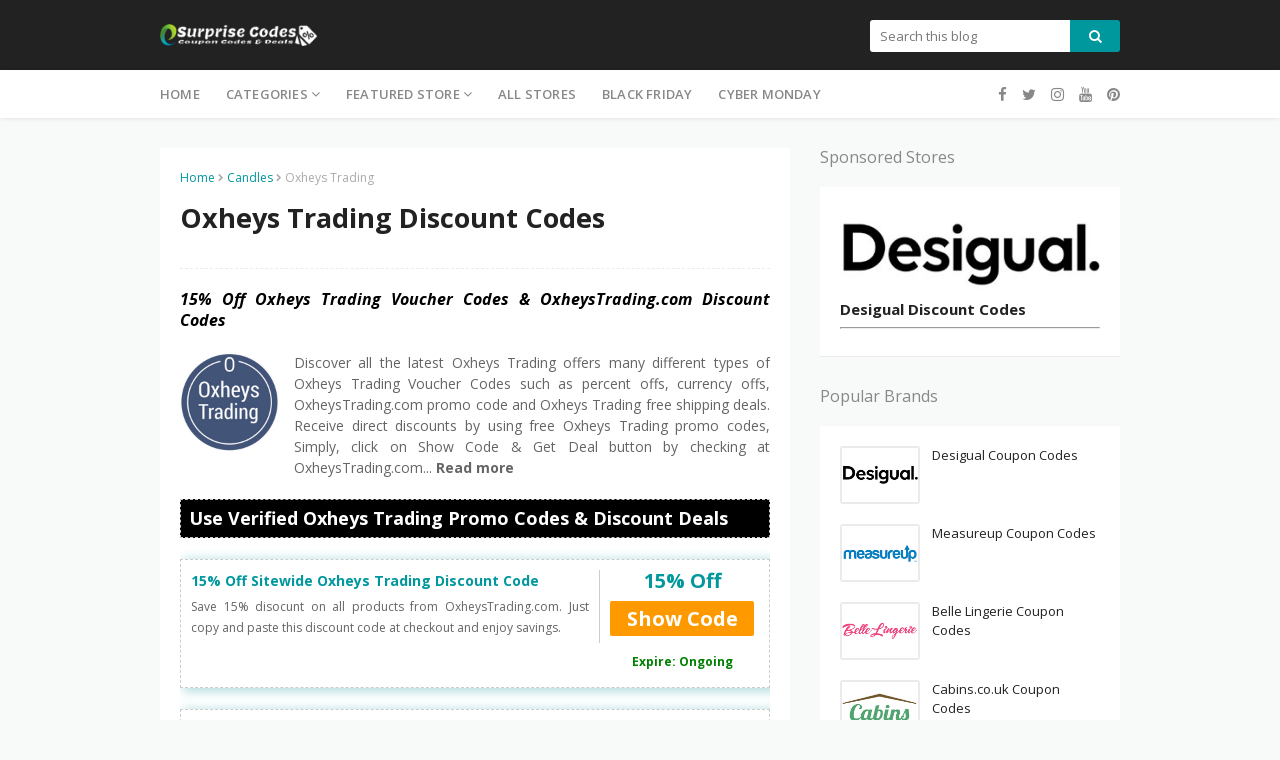

--- FILE ---
content_type: text/html; charset=UTF-8
request_url: https://www.esurprisecodes.com/2022/08/oxheystrading-vouchers.html
body_size: 30884
content:
<!DOCTYPE html>
<html class='ltr' dir='ltr' xmlns='http://www.w3.org/1999/xhtml' xmlns:b='http://www.google.com/2005/gml/b' xmlns:data='http://www.google.com/2005/gml/data' xmlns:expr='http://www.google.com/2005/gml/expr'>
<head>
<!-- Read More Read Less Button on Store Detail -->
<style type='text/css'>@font-face{font-family:'Open Sans';font-style:normal;font-weight:400;font-stretch:100%;font-display:swap;src:url(//fonts.gstatic.com/s/opensans/v44/memSYaGs126MiZpBA-UvWbX2vVnXBbObj2OVZyOOSr4dVJWUgsjZ0B4taVIUwaEQbjB_mQ.woff2)format('woff2');unicode-range:U+0460-052F,U+1C80-1C8A,U+20B4,U+2DE0-2DFF,U+A640-A69F,U+FE2E-FE2F;}@font-face{font-family:'Open Sans';font-style:normal;font-weight:400;font-stretch:100%;font-display:swap;src:url(//fonts.gstatic.com/s/opensans/v44/memSYaGs126MiZpBA-UvWbX2vVnXBbObj2OVZyOOSr4dVJWUgsjZ0B4kaVIUwaEQbjB_mQ.woff2)format('woff2');unicode-range:U+0301,U+0400-045F,U+0490-0491,U+04B0-04B1,U+2116;}@font-face{font-family:'Open Sans';font-style:normal;font-weight:400;font-stretch:100%;font-display:swap;src:url(//fonts.gstatic.com/s/opensans/v44/memSYaGs126MiZpBA-UvWbX2vVnXBbObj2OVZyOOSr4dVJWUgsjZ0B4saVIUwaEQbjB_mQ.woff2)format('woff2');unicode-range:U+1F00-1FFF;}@font-face{font-family:'Open Sans';font-style:normal;font-weight:400;font-stretch:100%;font-display:swap;src:url(//fonts.gstatic.com/s/opensans/v44/memSYaGs126MiZpBA-UvWbX2vVnXBbObj2OVZyOOSr4dVJWUgsjZ0B4jaVIUwaEQbjB_mQ.woff2)format('woff2');unicode-range:U+0370-0377,U+037A-037F,U+0384-038A,U+038C,U+038E-03A1,U+03A3-03FF;}@font-face{font-family:'Open Sans';font-style:normal;font-weight:400;font-stretch:100%;font-display:swap;src:url(//fonts.gstatic.com/s/opensans/v44/memSYaGs126MiZpBA-UvWbX2vVnXBbObj2OVZyOOSr4dVJWUgsjZ0B4iaVIUwaEQbjB_mQ.woff2)format('woff2');unicode-range:U+0307-0308,U+0590-05FF,U+200C-2010,U+20AA,U+25CC,U+FB1D-FB4F;}@font-face{font-family:'Open Sans';font-style:normal;font-weight:400;font-stretch:100%;font-display:swap;src:url(//fonts.gstatic.com/s/opensans/v44/memSYaGs126MiZpBA-UvWbX2vVnXBbObj2OVZyOOSr4dVJWUgsjZ0B5caVIUwaEQbjB_mQ.woff2)format('woff2');unicode-range:U+0302-0303,U+0305,U+0307-0308,U+0310,U+0312,U+0315,U+031A,U+0326-0327,U+032C,U+032F-0330,U+0332-0333,U+0338,U+033A,U+0346,U+034D,U+0391-03A1,U+03A3-03A9,U+03B1-03C9,U+03D1,U+03D5-03D6,U+03F0-03F1,U+03F4-03F5,U+2016-2017,U+2034-2038,U+203C,U+2040,U+2043,U+2047,U+2050,U+2057,U+205F,U+2070-2071,U+2074-208E,U+2090-209C,U+20D0-20DC,U+20E1,U+20E5-20EF,U+2100-2112,U+2114-2115,U+2117-2121,U+2123-214F,U+2190,U+2192,U+2194-21AE,U+21B0-21E5,U+21F1-21F2,U+21F4-2211,U+2213-2214,U+2216-22FF,U+2308-230B,U+2310,U+2319,U+231C-2321,U+2336-237A,U+237C,U+2395,U+239B-23B7,U+23D0,U+23DC-23E1,U+2474-2475,U+25AF,U+25B3,U+25B7,U+25BD,U+25C1,U+25CA,U+25CC,U+25FB,U+266D-266F,U+27C0-27FF,U+2900-2AFF,U+2B0E-2B11,U+2B30-2B4C,U+2BFE,U+3030,U+FF5B,U+FF5D,U+1D400-1D7FF,U+1EE00-1EEFF;}@font-face{font-family:'Open Sans';font-style:normal;font-weight:400;font-stretch:100%;font-display:swap;src:url(//fonts.gstatic.com/s/opensans/v44/memSYaGs126MiZpBA-UvWbX2vVnXBbObj2OVZyOOSr4dVJWUgsjZ0B5OaVIUwaEQbjB_mQ.woff2)format('woff2');unicode-range:U+0001-000C,U+000E-001F,U+007F-009F,U+20DD-20E0,U+20E2-20E4,U+2150-218F,U+2190,U+2192,U+2194-2199,U+21AF,U+21E6-21F0,U+21F3,U+2218-2219,U+2299,U+22C4-22C6,U+2300-243F,U+2440-244A,U+2460-24FF,U+25A0-27BF,U+2800-28FF,U+2921-2922,U+2981,U+29BF,U+29EB,U+2B00-2BFF,U+4DC0-4DFF,U+FFF9-FFFB,U+10140-1018E,U+10190-1019C,U+101A0,U+101D0-101FD,U+102E0-102FB,U+10E60-10E7E,U+1D2C0-1D2D3,U+1D2E0-1D37F,U+1F000-1F0FF,U+1F100-1F1AD,U+1F1E6-1F1FF,U+1F30D-1F30F,U+1F315,U+1F31C,U+1F31E,U+1F320-1F32C,U+1F336,U+1F378,U+1F37D,U+1F382,U+1F393-1F39F,U+1F3A7-1F3A8,U+1F3AC-1F3AF,U+1F3C2,U+1F3C4-1F3C6,U+1F3CA-1F3CE,U+1F3D4-1F3E0,U+1F3ED,U+1F3F1-1F3F3,U+1F3F5-1F3F7,U+1F408,U+1F415,U+1F41F,U+1F426,U+1F43F,U+1F441-1F442,U+1F444,U+1F446-1F449,U+1F44C-1F44E,U+1F453,U+1F46A,U+1F47D,U+1F4A3,U+1F4B0,U+1F4B3,U+1F4B9,U+1F4BB,U+1F4BF,U+1F4C8-1F4CB,U+1F4D6,U+1F4DA,U+1F4DF,U+1F4E3-1F4E6,U+1F4EA-1F4ED,U+1F4F7,U+1F4F9-1F4FB,U+1F4FD-1F4FE,U+1F503,U+1F507-1F50B,U+1F50D,U+1F512-1F513,U+1F53E-1F54A,U+1F54F-1F5FA,U+1F610,U+1F650-1F67F,U+1F687,U+1F68D,U+1F691,U+1F694,U+1F698,U+1F6AD,U+1F6B2,U+1F6B9-1F6BA,U+1F6BC,U+1F6C6-1F6CF,U+1F6D3-1F6D7,U+1F6E0-1F6EA,U+1F6F0-1F6F3,U+1F6F7-1F6FC,U+1F700-1F7FF,U+1F800-1F80B,U+1F810-1F847,U+1F850-1F859,U+1F860-1F887,U+1F890-1F8AD,U+1F8B0-1F8BB,U+1F8C0-1F8C1,U+1F900-1F90B,U+1F93B,U+1F946,U+1F984,U+1F996,U+1F9E9,U+1FA00-1FA6F,U+1FA70-1FA7C,U+1FA80-1FA89,U+1FA8F-1FAC6,U+1FACE-1FADC,U+1FADF-1FAE9,U+1FAF0-1FAF8,U+1FB00-1FBFF;}@font-face{font-family:'Open Sans';font-style:normal;font-weight:400;font-stretch:100%;font-display:swap;src:url(//fonts.gstatic.com/s/opensans/v44/memSYaGs126MiZpBA-UvWbX2vVnXBbObj2OVZyOOSr4dVJWUgsjZ0B4vaVIUwaEQbjB_mQ.woff2)format('woff2');unicode-range:U+0102-0103,U+0110-0111,U+0128-0129,U+0168-0169,U+01A0-01A1,U+01AF-01B0,U+0300-0301,U+0303-0304,U+0308-0309,U+0323,U+0329,U+1EA0-1EF9,U+20AB;}@font-face{font-family:'Open Sans';font-style:normal;font-weight:400;font-stretch:100%;font-display:swap;src:url(//fonts.gstatic.com/s/opensans/v44/memSYaGs126MiZpBA-UvWbX2vVnXBbObj2OVZyOOSr4dVJWUgsjZ0B4uaVIUwaEQbjB_mQ.woff2)format('woff2');unicode-range:U+0100-02BA,U+02BD-02C5,U+02C7-02CC,U+02CE-02D7,U+02DD-02FF,U+0304,U+0308,U+0329,U+1D00-1DBF,U+1E00-1E9F,U+1EF2-1EFF,U+2020,U+20A0-20AB,U+20AD-20C0,U+2113,U+2C60-2C7F,U+A720-A7FF;}@font-face{font-family:'Open Sans';font-style:normal;font-weight:400;font-stretch:100%;font-display:swap;src:url(//fonts.gstatic.com/s/opensans/v44/memSYaGs126MiZpBA-UvWbX2vVnXBbObj2OVZyOOSr4dVJWUgsjZ0B4gaVIUwaEQbjA.woff2)format('woff2');unicode-range:U+0000-00FF,U+0131,U+0152-0153,U+02BB-02BC,U+02C6,U+02DA,U+02DC,U+0304,U+0308,U+0329,U+2000-206F,U+20AC,U+2122,U+2191,U+2193,U+2212,U+2215,U+FEFF,U+FFFD;}</style>
<style>
#more {display: none;}
</style>
<script>
function myFunction() {
  var dots = document.getElementById("dots");
  var moreText = document.getElementById("more");
  var btnText = document.getElementById("myBtn");

  if (dots.style.display === "none") {
    dots.style.display = "inline";
    btnText.innerHTML = "  Read more"; 
    moreText.style.display = "none";
  } else {
    dots.style.display = "none";
    btnText.innerHTML = "  Read less"; 
    moreText.style.display = "inline";
  }
}
</script>
<meta content='width=device-width, initial-scale=1, minimum-scale=1, maximum-scale=1' name='viewport'/>
<title>50% Off Oxheys Trading Discount Codes, Promo Codes & 10% Off Oxheys Trading Voucher Code at eSurpriseCodes.com</title>
<meta content='text/html; charset=UTF-8' http-equiv='Content-Type'/>
<!-- Chrome, Firefox OS and Opera -->
<meta content='#f8f9f9' name='theme-color'/>
<!-- Windows Phone -->
<meta content='#f8f9f9' name='msapplication-navbutton-color'/>
<meta content='blogger' name='generator'/>
<link href='https://www.esurprisecodes.com/favicon.ico' rel='icon' type='image/x-icon'/>
<link href='https://www.esurprisecodes.com/2022/08/oxheystrading-vouchers.html' rel='canonical'/>
<link rel="alternate" type="application/atom+xml" title="eSurpriseCodes.com - Atom" href="https://www.esurprisecodes.com/feeds/posts/default" />
<link rel="alternate" type="application/rss+xml" title="eSurpriseCodes.com - RSS" href="https://www.esurprisecodes.com/feeds/posts/default?alt=rss" />
<link rel="service.post" type="application/atom+xml" title="eSurpriseCodes.com - Atom" href="https://www.blogger.com/feeds/5572114934460488956/posts/default" />

<link rel="alternate" type="application/atom+xml" title="eSurpriseCodes.com - Atom" href="https://www.esurprisecodes.com/feeds/9143582303958062323/comments/default" />
<!--Can't find substitution for tag [blog.ieCssRetrofitLinks]-->
<link href='https://blogger.googleusercontent.com/img/b/R29vZ2xl/AVvXsEjWElnI9kfPdGyw17fJgCGCjk3ZzXHykx2qde9h38lYjdWFhi-IBorpKlhPgIQE4nQG3X5IqST-2Fu5QNCxnX2xQBeNHMU7H7kI3uE7tXBKRd1Z9EIV-ukyT9VfaIQdt7b6BdMsQrxkaOp7JZIfnmilIuoZUjtODG_yU_umX5nrcaVTqkzLG6bh52tt/s1600/oxheystrading-discount-codes.jpg' rel='image_src'/>
<meta content='Find the latest Oxheys Trading Voucher Code, 15% Off Promo Codes, Free Delivery Deals and Discounts Available at eSurpriseCodes.com.' name='description'/>
<meta content='https://www.esurprisecodes.com/2022/08/oxheystrading-vouchers.html' property='og:url'/>
<meta content='Oxheys Trading' property='og:title'/>
<meta content='Find the latest Oxheys Trading Voucher Code, 15% Off Promo Codes, Free Delivery Deals and Discounts Available at eSurpriseCodes.com.' property='og:description'/>
<meta content='https://blogger.googleusercontent.com/img/b/R29vZ2xl/AVvXsEjWElnI9kfPdGyw17fJgCGCjk3ZzXHykx2qde9h38lYjdWFhi-IBorpKlhPgIQE4nQG3X5IqST-2Fu5QNCxnX2xQBeNHMU7H7kI3uE7tXBKRd1Z9EIV-ukyT9VfaIQdt7b6BdMsQrxkaOp7JZIfnmilIuoZUjtODG_yU_umX5nrcaVTqkzLG6bh52tt/w1200-h630-p-k-no-nu/oxheystrading-discount-codes.jpg' property='og:image'/>
<!-- Google Fonts -->
<link href='https://fonts.googleapis.com/css?family=Open+Sans:300,400,400i,600,600i,700,700i' media='all' rel='stylesheet' type='text/css'/>
<link href='https://stackpath.bootstrapcdn.com/font-awesome/4.7.0/css/font-awesome.min.css' rel='stylesheet'/>
<!-- Template Style CSS -->
<style id='page-skin-1' type='text/css'><!--
/*
-----------------------------------------------
Template Style
Name:        Online Vouchers, Promo Codes & Offers at eSurpriseCodes.com
Version:     Premium Version
Version:     2.0
Url:  https://www.eSurpriseCodes.com/
----------------------------------------------- */
/*-- Reset CSS --*/
a,abbr,acronym,address,applet,b,big,blockquote,body,caption,center,cite,code,dd,del,dfn,div,dl,dt,em,fieldset,font,form,h1,h2,h3,h4,h5,h6,html,i,iframe,img,ins,kbd,label,legend,li,object,p,pre,q,s,samp,small,span,strike,strong,sub,sup,table,tbody,td,tfoot,th,thead,tr,tt,u,ul,var{padding:0;border:0;outline:0;vertical-align:baseline;background:0 0;text-decoration:none}form,textarea,input,button{-webkit-appearance:none;-moz-appearance:none;appearance:none;border-radius:0}dl,ul{list-style-position:inside;font-weight:400;list-style:none}ul li{list-style:none}caption,th{text-align:center}img{border:none;position:relative}a,a:visited{text-decoration:none}.clearfix{clear:both}.section,.widget,.widget ul{margin:0;padding:0}a{color:#00979d}a img{border:0}abbr{text-decoration:none}.CSS_LIGHTBOX{z-index:999999!important}.separator a{clear:none!important;float:none!important;margin-left:0!important;margin-right:0!important}#navbar-iframe,.widget-item-control,a.quickedit,.home-link,.feed-links{display:none!important}.center{display:table;margin:0 auto;position:relative}.widget > h2,.widget > h3{display:none}
.post-body a:visited{color:red;}
/*-- Body Content CSS --*/
body{background:#f8f9f9 url() repeat fixed top left;background-color:#f8f9f9;font-family:'Open Sans',sans-serif;font-size:14px;color:#656565;font-weight:400;line-height:1.4em;word-wrap:break-word;margin:0;padding:0}
#outer-wrapper{background-color:#f8f9f9;margin:0 auto;box-shadow:0 0 5px rgba(0,0,0,.1)}
.row{width:960px}
#content-wrapper{margin:30px auto 0;overflow:hidden}
#content-wrapper > .container{margin:0 -15px}
#main-wrapper{float:left;overflow:hidden;width:66.66666667%;box-sizing:border-box;word-wrap:break-word;padding:0 15px;margin:0}
#sidebar-wrapper{float:right;overflow:hidden;width:33.33333333%;box-sizing:border-box;word-wrap:break-word;padding:0 15px}
.post-image-wrap{position:relative;display:block}
.post-image-link,.about-author .avatar-container,.comments .avatar-image-container{color:transparent!important}
.post-thumb{
display:block;
position:relative;
width:100%;
height:100%;
object-fit:cover;
object-position: center;
z-index:1;
opacity: 0;
transition:opacity .17s ease,transform .17s ease
}
.post-thumb.lazy-yard {
opacity: 1;
}
.post-image-link{box-sizing:border-box;border:2px solid #ebebeb;border-radius:3px}
.post-image-link:hover{border-color:#00979d}
.post-title a{display:block}
.social a:before{display:inline-block;font-family:FontAwesome;font-style:normal;font-weight:400}
.social .blogger a:before{content:"\f37d"}
.social .facebook a:before{content:"\f09a"}
.social .twitter a:before{content:"\f099"}
.social .gplus a:before{content:"\f0d5"}
.social .rss a:before{content:"\f09e"}
.social .youtube a:before{content:"\f167"}
.social .skype a:before{content:"\f17e"}
.social .stumbleupon a:before{content:"\f1a4"}
.social .tumblr a:before{content:"\f173"}
.social .vk a:before{content:"\f189"}
.social .stack-overflow a:before{content:"\f16c"}
.social .github a:before{content:"\f09b"}
.social .linkedin a:before{content:"\f0e1"}
.social .dribbble a:before{content:"\f17d"}
.social .soundcloud a:before{content:"\f1be"}
.social .behance a:before{content:"\f1b4"}
.social .digg a:before{content:"\f1a6"}
.social .instagram a:before{content:"\f16d"}
.social .pinterest a:before{content:"\f0d2"}
.social .twitch a:before{content:"\f1e8"}
.social .delicious a:before{content:"\f1a5"}
.social .codepen a:before{content:"\f1cb"}
.social .reddit a:before{content:"\f1a1"}
.social .whatsapp a:before{content:"\f232"}
.social .snapchat a:before{content:"\f2ac"}
.social .email a:before{content:"\f0e0"}
.social .external-link a:before{content:"\f35d"}
.social-color .blogger a{background-color:#ff5722}
.social-color .facebook a{background-color:#3b5999}
.social-color .twitter a{background-color:#00acee}
.social-color .gplus a{background-color:#db4a39}
.social-color .youtube a{background-color:#f50000}
.social-color .instagram a{background:linear-gradient(15deg,#ffb13d,#dd277b,#4d5ed4)}
.social-color .pinterest a{background-color:#ca2127}
.social-color .dribbble a{background-color:#ea4c89}
.social-color .linkedin a{background-color:#0077b5}
.social-color .tumblr a{background-color:#365069}
.social-color .twitch a{background-color:#6441a5}
.social-color .rss a{background-color:#ffc200}
.social-color .skype a{background-color:#00aff0}
.social-color .stumbleupon a{background-color:#eb4823}
.social-color .vk a{background-color:#4a76a8}
.social-color .stack-overflow a{background-color:#f48024}
.social-color .github a{background-color:#24292e}
.social-color .soundcloud a{background:linear-gradient(#ff7400,#ff3400)}
.social-color .behance a{background-color:#191919}
.social-color .digg a{background-color:#1b1a19}
.social-color .delicious a{background-color:#0076e8}
.social-color .codepen a{background-color:#000}
.social-color .reddit a{background-color:#ff4500}
.social-color .whatsapp a{background-color:#3fbb50}
.social-color .snapchat a{background-color:#ffe700}
.social-color .email a{background-color:#888}
.social-color .external-link a{background-color:#222222}
#header-wrap{position:relative;margin:0}
.header-header{background-color:#222222;width:100%;height:30px;position:relative;overflow:hidden;padding:20px 0}
.header-header .container{position:relative;margin:0 auto;padding:0}
.header-logo{position:relative;float:left;width:auto;max-width:250px;max-height:30px;margin:0;padding:0}
.header-logo .header-image-wrapper{display:block}
.header-logo img{max-width:100%;max-height:30px;margin:0}
.header-logo h1{color:#222222;font-size:20px;line-height:30px;margin:0}
.header-logo p{font-size:12px;margin:5px 0 0}
.header-menu{position:relative;width:100%;height:48px;background-color:#fff;z-index:10;font-size:13px;margin:0;box-shadow:0 0 5px rgba(0,0,0,0.12)}
.header-menu .container{position:relative;margin:0 auto;padding:0}
#main-menu .widget,#main-menu .widget > .widget-title{display:none}
#main-menu .show-menu{display:block}
#main-menu{position:relative;height:48px;z-index:15}
#main-menu ul > li{float:left;position:relative;margin:0;padding:0;transition:background .17s}
#main-menu ul > li > a{position:relative;color:#888;font-size:13px;font-weight:600;line-height:48px;text-transform:uppercase;letter-spacing:.2px;display:inline-block;margin:0;padding:0 13px}
#main-menu ul#main-menu-nav > li:first-child > a{padding-left:0}
#main-menu ul > li:hover > a{color:#00979d}
#main-menu ul > li > ul{position:absolute;float:left;left:0;top:48px;width:180px;background-color:#fff;z-index:99999;margin-top:0;padding:5px 0;box-shadow:0 3px 5px rgba(0,0,0,0.2);visibility:hidden;opacity:0}
#main-menu ul > li > ul > li > ul{position:absolute;float:left;top:0;left:100%;margin:-5px 0 0}
#main-menu ul > li > ul > li{display:block;float:none;position:relative}
#main-menu ul > li > ul > li a{display:block;height:36px;font-size:13px;color:#888;font-weight:400;text-transform:inherit;line-height:36px;box-sizing:border-box;margin:0;padding:0 15px;border-bottom:0;transition:all .17s ease}
#main-menu ul > li.has-sub > a:after{content:'\f107';float:right;font-family:FontAwesome;font-size:14px;font-weight:400;margin:0 0 0 3px}
#main-menu ul > li > ul > li.has-sub > a:after{content:'\f105';float:right;margin:0}
#main-menu .mega-menu{position:static!important}
#main-menu .mega-menu > ul{width:100%;box-sizing:border-box;padding:20px 10px}
#main-menu .mega-menu > ul.mega-menu-inner{overflow:hidden}
#main-menu ul > li:hover > ul,#main-menu ul > li > ul > li:hover > ul{visibility:visible;opacity:1}
#main-menu ul ul{transition:all .17s ease}
.mega-menu-inner .mega-item{float:left;width:25%;box-sizing:border-box;padding:0 10px}
.mega-menu-inner .mega-content{position:relative;width:100%;overflow:hidden;padding:0}
.mega-content .post-image-wrap{width:100%;height:140px}
.mega-content .post-image-link{width:100%;height:100%;z-index:1;display:block;position:relative;overflow:hidden;border-radius:3px}
.mega-content .post-title{position:relative;font-size:14px;font-weight:400;line-height:1.5em;margin:8px 0 5px}
.mega-content .post-title a{display:block;color:#222222}
.mega-content .post-title a:hover{color:#00979d;text-decoration:underline}
.no-posts{float:left;width:100%;height:100px;line-height:100px;text-align:center}
.mega-menu .no-posts{line-height:60px;color:#888}
.show-search,.hide-search{position:absolute;right:0;top:0;display:block;width:48px;height:48px;background-color:#00979d;line-height:48px;z-index:20;color:#888;font-size:15px;text-align:center;cursor:pointer}
.show-search:before{content:"\f002";font-family:FontAwesome;font-weight:400}
.hide-search:before{content:"\f00d";font-family:FontAwesome;font-weight:400}
.show-search:hover,.hide-search:hover{color:#fff}
#header-search{float:right;width:250px}
#header-search .search-form{width:100%;height:32px;overflow:hidden;display:flex;padding:0}
#header-search .search-input{width:100%;height:32px;font-family:inherit;color:#222222;margin:0;padding:0 10px;background-color:#fff;font-size:13px;font-weight:400;line-height:32px;outline:none;box-sizing:border-box;border:0;border-radius:3px 0 0 3px}
#header-search #search-submit{width:60px;height:32px;background-color:#00979d;color:#fff;line-height:32px;cursor:pointer;outline:none;border:0;border-radius:0 3px 3px 0;transition:opacity .17s ease}
#header-search #search-submit:hover{opacity:.85}
#header-search ::placeholder{color:#777}
.nav-social{position:absolute;top:0;right:0;height:48px;background-color:#fff;z-index:20;margin:0}
.nav-social .widget > .widget-title{display:none}
.nav-social ul{position:relative;float:right}
.nav-social ul li{float:left;height:48px;line-height:48px;margin-left:5px}
.nav-social ul li a{display:block;font-size:15px;color:#888;padding:0 5px}
.nav-social ul li:last-child a{padding-right:0}
.nav-social ul li a:hover{color:#00979d}
.slide-menu-toggle{display:none;position:absolute;line-height:48px;height:48px;width:48px;top:0;left:0;font-family:FontAwesome;color:#888;font-size:16px;font-weight:400;text-align:left;cursor:pointer;z-index:4;padding:0}
.slide-menu-toggle:before{content:"\f0c9"}
.nav-active .slide-menu-toggle:before{content:"\f00d"}
.slide-menu-toggle:hover{color:#00979d}
.mobile-menu{display:none;position:absolute;top:48px;left:0;width:100%;background-color:#fff;box-sizing:border-box;padding:20px;visibility:hidden;opacity:0;transform-origin:0 0;transform:scaleY(0);transition:all .17s ease;box-shadow:0 3px 5px rgba(0,0,0,0.2);border-top:1px solid #ebebeb}
.nav-active .mobile-menu{visibility:visible;opacity:1;transform:scaleY(1)}
.mobile-menu > ul{margin:0}
.mobile-menu .m-sub{display:none;padding:0}
.mobile-menu ul li{position:relative;display:block;overflow:hidden;float:left;width:100%;font-size:12px;font-weight:600;line-height:38px;margin:0;padding:0}
.mobile-menu > ul li ul{overflow:hidden}
.mobile-menu > ul > li:first-child{border-top:0}
.mobile-menu > ul > li > a{text-transform:uppercase}
.mobile-menu ul li a{color:#888;padding:0;display:block}
.mobile-menu ul li.has-sub .submenu-toggle{position:absolute;top:0;right:0;color:#888;cursor:pointer}
.mobile-menu ul li.has-sub .submenu-toggle:after{content:'\f105';font-family:FontAwesome;font-weight:400;float:right;width:34px;font-size:16px;text-align:center;transition:all .17s ease}
.mobile-menu ul li.has-sub.show > .submenu-toggle:after{transform:rotate(90deg)}
.mobile-menu > ul > li > ul > li a{font-size:13px;text-transform:initial;font-weight:600}
.mobile-menu > ul > li > ul > li > a{color:#888;font-weight:400;padding:0 0 0 15px}
.mobile-menu > ul > li > ul > li > ul > li > a{color:#888;font-weight:400;padding:0 0 0 30px}
.mobile-menu ul li a:hover,.mobile-menu ul > li > .submenu-toggle:hover{color:#00979d}
.post-meta{overflow:hidden;color:#aaa;font-size:12px;font-weight:400;padding:0 1px}
.item-post .post-meta{line-height:18px}
.post-meta span,.post-meta i{float:left;display:inline-block;margin:0}
.post-meta span img{float:left;width:18px;height:18px;color:#fff;margin:0 5px 0 0;border-radius:50%}
.post-meta i{margin:0 4px}
.post-meta .post-author:after{content:'-';margin:0 4px}
.post-author{font-weight:700}
.post-tag{color:#00979d;font-weight:600}
.post-meta a{font-weight:600;color:#222222}
.post-meta a:hover{color:#00979d;text-decoration:underline}
.hot-wrapper{position:relative;float:left;width:100%}
.hot-section{margin:0 auto}
.hot-wrapper{display:none}
.hot-wrapper.show-hot-wrap{display:block!important}
.hot-section .widget{padding:30px 0 0;overflow:hidden}
.hot-section .widget-title h3{font-size:16px;color:#888;font-weight:400;margin:0 0 15px}
.hot-section .widget-content{position:relative;float:left;width:100%;overflow:hidden;background-color:#fff;box-sizing:border-box;padding:20px 10px;margin:0;border-bottom:1px solid rgba(0,0,0,0.08)}
.hot-loader{position:relative;height:100%;height:186px;overflow:hidden;display:block}
.hot-loader:after{content:'';position:absolute;top:50%;left:50%;width:26px;height:26px;margin:-15px 0 0 -15px;border:2px solid #00979d;border-left-color:#f5f5f5;border-radius:100%;animation:spinner .8s infinite linear;transform-origin:center}
@-webkit-keyframes spinner {
0%{-webkit-transform:rotate(0deg);transform:rotate(0deg)}
to{-webkit-transform:rotate(1turn);transform:rotate(1turn)}
}
@keyframes spinner {
0%{-webkit-transform:rotate(0deg);transform:rotate(0deg)}
to{-webkit-transform:rotate(1turn);transform:rotate(1turn)}
}
ul.hot-posts{position:relative;overflow:hidden;width:100%;margin:0}
.hot-posts .hot-item{position:relative;float:left;width:25%;overflow:hidden;box-sizing:border-box;padding:0 10px}
.hot-item-inner{position:relative;float:left;width:100%;height:100%;overflow:hidden;display:block}
.hot-posts .post-image-link{width:100%;height:140px;position:relative;overflow:hidden;display:block}
.hot-posts .post-title{font-size:14px;font-weight:400;display:block;line-height:1.5em;margin:10px 0 5px}
.hot-posts .post-title a{color:#222222;display:block}
.hot-posts .post-title a:hover{color:#00979d;text-decoration:underline}
.hot-posts .post-meta a{color:#fff}
.hot-section .no-posts{position:absolute;top:calc(50% - 50px);left:0;width:100%}
.queryMessage{overflow:hidden;color:#222222;font-size:13px;font-weight:400;padding:0;margin:0 0 20px}
.queryMessage .query-info{margin:0 5px}
.queryMessage .search-query,.queryMessage .search-label{font-weight:700;text-transform:uppercase}
.queryMessage .search-query:before,.queryMessage .search-label:before{content:"\201c"}
.queryMessage .search-query:after,.queryMessage .search-label:after{content:"\201d"}
.queryEmpty{font-size:13px;font-weight:400;padding:10px 0;margin:0 0 25px;text-align:center}
.title-wrap > h3{font-size:16px;color:#888;font-weight:400;margin:0 0 15px}
.show-more:hover{background-color:#222222}
.custom-widget li{overflow:hidden;margin:20px 0 0}
.custom-widget li:first-child{padding:0;margin:0;border:0}
.custom-widget .post-image-link{position:relative;width:80px;height:58px;float:left;overflow:hidden;display:block;vertical-align:middle;margin:0 12px 0 0}
.custom-widget .post-info{overflow:hidden}
.custom-widget .post-title{overflow:hidden;font-size:13px;font-weight:400;line-height:1.5em;margin:0 0 5px}
.custom-widget .post-title a{display:block;color:#222222}
.custom-widget .post-title a:hover{text-decoration:underline}
.index-post-wrap{position:relative;float:left;width:100%}
.blog-post{display:block;overflow:hidden;word-wrap:break-word}
.index-post{display:block;background-color:#fff;box-sizing:border-box;padding:20px;margin:0 0 20px;border-bottom:1px solid rgba(0,0,0,0.08)}
.index-post .post-image-wrap{float:left;width:150px;height:95px;overflow:hidden;margin-right:20px}
.index-post .post-image-wrap .post-image-link{width:100%;height:100%;position:relative;display:block;z-index:1;overflow:hidden}
.index-post .post-info{overflow:hidden}
.index-post .post-info > h2{font-size:16px;font-weight:400;line-height:1.5em;text-decoration:none;margin:0}
.index-post .post-info > h2 > a{display:block;color:#222222}
.index-post .post-info > h2 > a:hover{color:#00979d;text-decoration:underline}
.read-more{display:inline-block;background-color:#ff9900;height:28px;font-size:12px;color:#fff;font-weight:600;line-height:28px;text-transform:uppercase;padding:0 20px;margin:10px 0 0;border-bottom:1px solid rgba(0,0,0,.1);border-radius:3px;transition:background .17s ease}
.read-more:hover{background-color:#222222}
.widget iframe,.widget img{max-width:100%}
.date-header{display:block;overflow:hidden;font-weight:400;margin:0!important;padding:0}
.index-post .post-meta{margin:5px 0 0}
.post-timestamp{margin-left:0}
.post-item-content{float:left;width:100%;background-color:#fff;box-sizing:border-box;padding:20px;margin:0 0 30px;border-bottom:1px solid rgba(0,0,0,0.08)}
#breadcrumb{font-size:12px;font-weight:400;color:#aaa;margin:0 0 10px}
#breadcrumb a{color:#00979d}
#breadcrumb a:hover{color:#222222}
#breadcrumb a,#breadcrumb em{display:inline-block}
#breadcrumb .delimiter:after{content:'\f054';font-family:FontAwesome;font-size:8px;font-weight:400;font-style:normal;vertical-align:middle;margin:0 3px}
.item-post h1.post-title{color:#222222;font-size:27px;line-height:1.5em;font-weight:700;position:relative;display:block;margin:10px 0 15px;padding:0}
.static_page .item-post h1.post-title{margin:0}
.item-post .post-body{width:100%;line-height:1.5em;overflow:hidden;padding:20px 0 0;margin:15px 0 0;border-top:1px dashed #ebebeb}
.static_page .item-post .post-body{padding:20px 0}
.item-post .post-outer{padding:0}
.item-post .post-body img{max-width:100%}
.item-post .post-body {text-align: justify}
.main .widget{margin:0}
.main .Blog{border-bottom-width:0}
.post-footer{position:relative;float:left;width:100%;margin:0}
.inline-ad{position:relative;display:block;max-height:60px;margin:0 0 30px}
.inline-ad > ins{display:block!important;margin:0 auto!important}
.item .inline-ad{float:left;width:100%;margin:20px 0 0}
.item-post-wrap > .inline-ad{margin:0 0 20px}
.post-labels{overflow:hidden;height:auto;position:relative;margin:30px 0 0;padding:0}
.post-labels a{float:left;color:#00979d;font-size:12px;font-weight:400;margin-right:10px;padding:0}
.post-labels a:hover{color:#222222}
.post-reactions{height:28px;display:block;margin:15px 0 0}
.post-reactions span{float:left;color:#222222;font-size:11px;line-height:25px;text-transform:uppercase;font-weight:700}
.reactions-inner{float:left;margin:0;height:28px}
.post-share{position:relative;overflow:hidden;line-height:0;margin:15px 0 0}
ul.share-links{position:relative}
.share-links li{width:32px;float:left;box-sizing:border-box;margin:0 5px 0 0}
.share-links li.facebook,.share-links li.twitter{width:20%}
.share-links li a{float:left;display:inline-block;cursor:pointer;width:100%;height:32px;line-height:32px;color:#fff;font-weight:400;font-size:13px;text-align:center;box-sizing:border-box;opacity:1;border-radius:3px;transition:all .17s ease}
.share-links li.whatsapp-mobile{display:none}
.is-mobile li.whatsapp-desktop{display:none}
.is-mobile li.whatsapp-mobile{display:inline-block}
.share-links li a:before{float:left;display:block;width:32px;background-color:rgba(0,0,0,0.05);text-align:center;line-height:32px}
.share-links li a:hover{opacity:.8}
ul.post-nav{position:relative;overflow:hidden;display:block;margin:0 0 30px}
.post-nav li{display:inline-block;width:50%}
.post-nav .post-prev{float:left;text-align:left;box-sizing:border-box;padding:0 10px}
.post-nav .post-next{float:right;text-align:right;box-sizing:border-box;padding:0 10px}
.post-nav li a{color:#aaa;line-height:1.4em;display:block;overflow:hidden}
.post-nav li:hover a p{color:#00979d;text-decoration:underline}
.post-nav li span{display:block;font-size:11px;color:#aaa;font-weight:600;text-transform:uppercase;padding:0 0 2px}
.post-nav .post-prev span:before{content:"\f053";float:left;font-family:FontAwesome;font-size:10px;font-weight:400;text-transform:none;margin:0 2px 0 0}
.post-nav .post-next span:after{content:"\f054";float:right;font-family:FontAwesome;font-size:10px;font-weight:400;text-transform:none;margin:0 0 0 2px}
.post-nav p{font-size:12px;font-weight:400;line-height:1.4em;margin:0}
.post-nav .post-nav-active p{color:#aaa!important;text-decoration:none!important}
.about-author{position:relative;display:block;overflow:hidden;background-color:#fff;padding:20px;margin:0 0 30px;border-bottom:1px solid rgba(0,0,0,0.08)}
.about-author .avatar-container{position:relative;float:left;width:80px;height:80px;background-color:rgba(155,155,155,0.07);overflow:hidden;margin:0 15px 0 0;border-radius:100%}
.about-author .author-avatar{float:left;width:100%;height:100%}
.author-name{overflow:hidden;display:inline-block;font-size:12px;font-weight:700;text-transform:uppercase;line-height:14px;margin:7px 0 3px}
.author-name span{color:#222222}
.author-name a{color:#00979d}
.author-name a:hover{text-decoration:underline}
.author-description{display:block;overflow:hidden;font-size:12px;font-weight:400;line-height:1.5em}
.author-description a:hover{text-decoration:underline}
#related-wrap{overflow:hidden;margin:0 0 30px}
#related-wrap .related-tag{display:none}
.related-ready{float:left;width:100%;background-color:#fff;box-sizing:border-box;padding:20px;border-bottom:1px solid rgba(0,0,0,0.08)}
.related-ready .loader{height:178px}
ul.related-posts{position:relative;overflow:hidden;margin:0 -10px;padding:0}
.related-posts .related-item{width:33.33333333%;position:relative;overflow:hidden;float:left;display:block;box-sizing:border-box;padding:0 10px;margin:0}
.related-posts .post-image-link{width:100%;height:120px;position:relative;overflow:hidden;display:block}
.related-posts .post-title{font-size:13px;font-weight:400;line-height:1.5em;display:block;margin:7px 0 5px}
.related-posts .post-title a{color:#222222}
.related-posts .post-title a:hover{color:#00979d;text-decoration:underline}
#blog-pager{float:left;width:100%;overflow:hidden;clear:both;margin:10px 0 30px}
.blog-pager a,.blog-pager span{float:left;display:block;min-width:32px;height:32px;color:#888;font-size:13px;font-weight:600;line-height:32px;text-align:center;box-sizing:border-box;padding:0 10px;margin:0 10px 0 0;border:1px solid rgba(0,0,0,0.08);border-radius:3px;transition:all .17s ease}
.blog-pager span.page-dots{min-width:20px;background-color:transparent;font-size:16px;color:#656565;font-weight:400;line-height:32px;padding:0;border:0}
.blog-pager .page-of{display:none;width:auto;float:right;border-color:rgba(0,0,0,0);margin:0}
.blog-pager .page-active,.blog-pager a:hover{color:#00979d;border-color:#00979d}
.blog-pager .page-prev:before,.blog-pager .page-next:before{font-family:FontAwesome;font-size:11px;font-weight:400}
.blog-pager .page-prev:before{content:'\f053'}
.blog-pager .page-next:before{content:'\f054'}
.blog-pager .blog-pager-newer-link,.blog-pager .blog-pager-older-link{float:left;display:inline-block;width:auto;padding:0 10px;margin:0}
.blog-pager .blog-pager-older-link{float:right}
.archive #blog-pager,.home .blog-pager .blog-pager-newer-link,.home .blog-pager .blog-pager-older-link{display:none}
.blog-post-comments{display:none}
.blog-post-comments .comments-title{margin:0 0 20px}
.comments-system-disqus .comments-title,.comments-system-facebook .comments-title{margin:0}
#comments{background-color:#fff;padding:20px;margin:0 0 30px;border-bottom:1px solid rgba(0,0,0,0.08)}
#gpluscomments{float:left!important;width:100%!important;margin:0 0 25px!important}
#gpluscomments iframe{float:left!important;width:100%}
.comments{display:block;clear:both;margin:0;color:#222222}
.comments .comment-thread > ol{padding:0}
.comments > h3{font-size:13px;font-weight:400;font-style:italic;padding-top:1px;margin:0 0 10px}
.comments .comments-content .comment{list-style:none;margin:0;padding:0 0 8px}
.comments .comments-content .comment:first-child{padding-top:0}
.facebook-tab,.fb_iframe_widget_fluid span,.fb_iframe_widget iframe{width:100%!important}
.comments .item-control{position:static}
.comments .avatar-image-container{float:left;overflow:hidden;position:absolute}
.comments .avatar-image-container,.comments .avatar-image-container img{height:35px;max-height:35px;width:35px;max-width:35px;border-radius:100%}
.comments .comment-block{overflow:hidden;padding:0 0 10px}
.comments .comment-block,.comments .comments-content .comment-replies{margin:0 0 0 50px}
.comments .comments-content .inline-thread{padding:0}
.comments .comment-actions{float:left;width:100%;position:relative;margin:0}
.comments .comments-content .comment-header{font-size:16px;display:block;overflow:hidden;clear:both;margin:0 0 10px;padding:0;border-bottom:0}
.comments .comments-content .comment-header a{color:#222222}
.comments .comments-content .comment-header a:hover{color:#00979d}
.comments .comments-content .user{font-style:normal;font-weight:400;display:block}
.comments .comments-content .icon.blog-author{display:none}
.comments .comments-content .comment-content{display:block;background-color:#f8f9f9;font-size:13px;color:#5E5E5E;font-weight:400;text-align:left;line-height:1.4em;padding:15px;margin:5px 0;border-radius:3px}
.comments .comment .comment-actions a{color:#00979d;font-weight:400;font-size:10px;margin-right:10px}
.comments .comment .comment-actions a:hover{text-decoration:underline}
.comments .comments-content .datetime{float:left;font-size:11px;font-weight:400;color:#aaa;position:relative;padding:0 1px;margin:4px 0 0;display:block}
.comments .comments-content .datetime a,.comments .comments-content .datetime a:hover{color:#aaa}
.comments .thread-toggle{margin-bottom:4px}
.comments .thread-toggle .thread-arrow{height:7px;margin:0 3px 2px 0}
.comments .thread-count a,.comments .continue a{transition:opacity .17s}
.comments .thread-count a:hover,.comments .continue a:hover{opacity:.8}
.comments .thread-expanded{padding:5px 0 0}
.comments .thread-chrome.thread-collapsed{display:none}
.thread-arrow:before{content:'';font-family:FontAwesome;color:#222222;font-weight:400;margin:0 2px 0 0}
.comments .thread-expanded .thread-arrow:before{content:'\f0d7'}
.comments .thread-collapsed .thread-arrow:before{content:'\f0da'}
.comments .comments-content .comment-thread{margin:0}
.comments .continue a{padding:0 0 0 60px;font-weight:400}
.comments .comments-content .loadmore.loaded{margin:0;padding:0}
.comments .comment-replybox-thread{margin:0}
.comments .continue a,.thread-expanded .thread-count,.thread-expanded .thread-arrow,.comments .comments-content .loadmore,.comments .comments-content .loadmore.loaded{display:none}
#comment-editor{margin:0 0 20px}
.post-body h1,.post-body h2,.post-body h3,.post-body h4,.post-body h5,.post-body h6{color:#222222;font-weight:700;margin:0 0 15px}
.post-body h1,.post-body h2{font-size:24px}
.post-body h3{font-size:21px}
.post-body h4{font-size:18px}
.post-body h5{font-size:16px}
.post-body h6{font-size:13px}
blockquote{font-style:italic;padding:10px;margin:0;border-left:4px solid #00979d}
blockquote:before,blockquote:after{display:inline-block;font-family:FontAwesome;font-style:normal;font-weight:400;color:#aaa;line-height:1}
blockquote:before{content:'\f10d';margin:0 10px 0 0}
blockquote:after{content:'\f10e';margin:0 0 0 10px}
.widget .post-body ul,.widget .post-body ol{line-height:1.5;font-weight:400}
.widget .post-body li{margin:5px 0;padding:0;line-height:1.5}
.post-body ul{padding:0 0 0 20px}
.post-body ul li:before{content:"\f105";font-family:FontAwesome;font-size:13px;font-weight:400;margin:0 5px 0 0}
.post-body u{text-decoration:underline}
.post-body a{transition:all .17s ease}
.post-body strike{text-decoration:line-through}
.post-btn{display:inline-block;height:34px;background-color:#00979d;font-size:15px;color:#fff;line-height:34px;font-weight:700;padding:0 30px}
.post-btn:before{content:'\f019';font-family:FontAwesome;font-weight:400;display:inline-block;margin:0 5px 0 0}
.post-btn:hover{background-color:#222222}
.get-code{display:block;overflow:hidden;padding:20px;box-sizing:border-box;border:1px dashed #ccc}
.code-show{float:left;height:32px;background-color:#ff9900;color:#fff;font-size:12px;text-transform:uppercase;font-weight:600;line-height:32px;cursor:pointer;padding:0 25px;border-bottom:1px solid rgba(0,0,0,.1);border-radius:3px;transition:all .17s ease}
.code-show:hover{background-color:#222222}
.code-code{float:right;height:32px;background-color:#00979d;color:#fff;font-size:18px;text-transform:uppercase;font-weight:700;line-height:32px;letter-spacing:1px;padding:0 20px}
.contact-form{overflow:hidden}
.contact-form .widget-title{display:none}
.contact-form .contact-form-name{width:calc(50% - 5px)}
.contact-form .contact-form-email{width:calc(50% - 5px);float:right}
.sidebar .widget{position:relative;overflow:hidden;box-sizing:border-box;padding:0;margin:0 0 30px}
.sidebar .widget-title{position:relative;float:left;width:100%;margin:0 0 20px}
.sidebar .widget-title > h3{font-size:16px;color:#888;font-weight:400;margin:0}
.sidebar .widget-content{float:left;width:100%;background-color:#fff;box-sizing:border-box;padding:20px;margin:0;border-bottom:1px solid rgba(0,0,0,0.08)}
.list-label li{position:relative;display:block;padding:7px 0;border-top:1px dotted #ebebeb}
.list-label li:first-child{padding-top:0;border-top:0}
.list-label li:last-child{padding-bottom:0;border-bottom:0}
.list-label li a{display:block;color:#00979d;font-size:12px;font-weight:400;text-transform:capitalize}
.list-label li a:before{content:"\f054";float:left;color:#222222;font-weight:400;font-family:FontAwesome;font-size:6px;margin:1px 3px 0 0}
.list-label li a:hover{color:#222222}
.list-label .label-count{position:relative;float:right;height:16px;color:#00979d;font-size:11px;font-weight:400;text-align:center;line-height:16px;padding:0 5px}
.cloud-label li{position:relative;float:left;margin:0 10px 0 0}
.cloud-label li a{display:block;color:#00979d;font-size:12px;font-weight:400;padding:2px 0;transition:all .17s ease}
.cloud-label li a:hover{color:#222222}
.cloud-label .label-count{display:none}
.sidebar .FollowByEmail > .widget-title > h3{margin:0}
.FollowByEmail .widget-content{position:relative;overflow:hidden;background-color:#222222;text-align:center;font-weight:400;box-sizing:border-box;padding:20px}
.FollowByEmail .widget-content > h3{font-size:18px;color:#fff;font-weight:700;text-transform:uppercase;margin:0 0 13px}
.FollowByEmail .before-text{font-size:13px;color:#aaa;line-height:1.5em;margin:0 0 15px;display:block;padding:0 10px;overflow:hidden}
.FollowByEmail .widget-content:after{content:'\f0e0';position:absolute;top:0;right:-10px;font-family:FontAwesome;font-size:50px;color:rgba(155,155,155,0.2);transform:rotate(21deg)}
.FollowByEmail .follow-by-email-inner{position:relative}
.FollowByEmail .follow-by-email-inner .follow-by-email-address{width:100%;height:32px;color:#222222;font-size:11px;font-family:inherit;padding:0 10px;margin:0 0 10px;box-sizing:border-box;border:0;border-radius:3px;transition:ease .17s}
.FollowByEmail .follow-by-email-inner .follow-by-email-submit{width:100%;height:32px;font-family:inherit;font-size:11px;color:#fff;background-color:#00979d;text-transform:uppercase;text-align:center;font-weight:700;cursor:pointer;margin:0;border:0;border-radius:3px;transition:all .17s ease}
.FollowByEmail .follow-by-email-inner .follow-by-email-submit:hover{opacity:.85}
#ArchiveList ul.flat li{color:#222222;font-size:13px;font-weight:400;padding:7px 0;border-bottom:1px dotted #eaeaea}
#ArchiveList ul.flat li:first-child{padding-top:0}
#ArchiveList ul.flat li:last-child{padding-bottom:0;border-bottom:0}
#ArchiveList .flat li > a{display:block;color:#222222}
#ArchiveList .flat li > a:hover{color:#00979d}
#ArchiveList .flat li > a:before{content:"\f054";float:left;color:#222222;font-weight:400;font-family:FontAwesome;font-size:6px;margin:1px 3px 0 0;display:inline-block}
#ArchiveList .flat li > a > span{position:relative;float:right;height:16px;color:#00979d;font-size:11px;font-weight:400;text-align:center;line-height:16px;padding:0 5px}
.PopularPosts .post{overflow:hidden;margin:20px 0 0}
.PopularPosts .post:first-child{padding:0;margin:0;border:0}
.PopularPosts .post-image-link{position:relative;width:80px;height:58px;float:left;overflow:hidden;display:block;vertical-align:middle;margin:0 12px 0 0}
.PopularPosts .post-info{overflow:hidden}
.PopularPosts .post-title{font-size:13px;font-weight:400;line-height:1.5em;margin:0 0 5px}
.PopularPosts .post-title a{display:block;color:#222222}
.PopularPosts .post-title a:hover{color:#00979d;text-decoration:underline}
.FeaturedPost .post-image-link{display:block;position:relative;width:100%;height:170px;overflow:hidden;margin:0 0 10px}
.FeaturedPost .post-title{font-size:15px;overflow:hidden;font-weight:400;line-height:1.5em;margin:0 0 5px}
.FeaturedPost .post-title a{color:#222222;display:block}
.FeaturedPost .post-title a:hover{color:#00979d;text-decoration:underline}
.Text{font-size:13px}
.contact-form-widget form{font-weight:400}
.contact-form-name{float:left;width:100%;height:30px;font-family:inherit;font-size:13px;line-height:30px;box-sizing:border-box;padding:5px 10px;margin:0 0 10px;border:1px solid #ebebeb}
.contact-form-email{float:left;width:100%;height:30px;font-family:inherit;font-size:13px;line-height:30px;box-sizing:border-box;padding:5px 10px;margin:0 0 10px;border:1px solid #ebebeb}
.contact-form-email-message{float:left;width:100%;font-family:inherit;font-size:13px;box-sizing:border-box;padding:5px 10px;margin:0 0 10px;border:1px solid #ebebeb}
.contact-form-button-submit{float:left;width:100%;height:30px;background-color:#00979d;font-size:13px;color:#fff;line-height:30px;cursor:pointer;box-sizing:border-box;padding:0 10px;margin:0;border:0;transition:background .17s ease}
.contact-form-button-submit:hover{background-color:#222222}
.contact-form-error-message-with-border{float:left;width:100%;background-color:#fbe5e5;font-size:11px;text-align:center;line-height:11px;padding:3px 0;margin:10px 0;box-sizing:border-box;border:1px solid #fc6262}
.contact-form-success-message-with-border{float:left;width:100%;background-color:#eaf6ff;font-size:11px;text-align:center;line-height:11px;padding:3px 0;margin:10px 0;box-sizing:border-box;border:1px solid #5ab6f9}
.contact-form-cross{margin:0 0 0 3px}
.contact-form-error-message,.contact-form-success-message{margin:0}
.BlogSearch .search-input{float:left;width:75%;height:30px;background-color:#fff;font-weight:400;font-size:13px;line-height:30px;box-sizing:border-box;padding:5px 10px;border:1px solid #ebebeb;border-right-width:0}
.BlogSearch .search-action{float:right;width:25%;height:30px;font-family:inherit;font-size:13px;line-height:30px;cursor:pointer;box-sizing:border-box;background-color:#00979d;color:#fff;padding:0 5px;border:0;transition:background .17s ease}
.BlogSearch .search-action:hover{background-color:#222222}
.Profile .profile-img{float:left;width:80px;height:80px;margin:0 15px 0 0;transition:all .17s ease}
.Profile .profile-datablock{margin:0}
.Profile .profile-data .g-profile{display:block;font-size:14px;color:#222222;margin:0 0 5px}
.Profile .profile-data .g-profile:hover{color:#00979d}
.Profile .profile-info > .profile-link{color:#222222;font-size:11px;margin:5px 0 0}
.Profile .profile-info > .profile-link:hover{color:#00979d}
.Profile .profile-datablock .profile-textblock{display:none}
.common-widget .LinkList ul li,.common-widget .PageList ul li{width:calc(50% - 5px);padding:7px 0 0}
.common-widget .LinkList ul li:nth-child(odd),.common-widget .PageList ul li:nth-child(odd){float:left}
.common-widget .LinkList ul li:nth-child(even),.common-widget .PageList ul li:nth-child(even){float:right}
.common-widget .LinkList ul li a,.common-widget .PageList ul li a{display:block;color:#222222;font-size:13px;font-weight:400}
.common-widget .LinkList ul li a:hover,.common-widget .PageList ul li a:hover{color:#00979d}
.common-widget .LinkList ul li:first-child,.common-widget .LinkList ul li:nth-child(2),.common-widget .PageList ul li:first-child,.common-widget .PageList ul li:nth-child(2){padding:0}
#footer-wrapper{background-color:#222222}
#footer-wrapper .container{position:relative;overflow:hidden;margin:0 auto;padding:25px 0}
.footer-widgets-wrap{position:relative;display:flex;margin:0 -15px}
#footer-wrapper .footer{display:inline-block;float:left;width:33.33333333%;box-sizing:border-box;padding:0 15px}
#footer-wrapper .footer .widget{float:left;width:100%;padding:0;margin:25px 0 0}
#footer-wrapper .footer .Text{margin:10px 0 0}
#footer-wrapper .footer .widget:first-child{margin:0}
.footer .widget > .widget-title > h3{position:relative;font-size:16px;color:#f1ffff;font-weight:400;margin:0 0 20px}
.footer .post-image-link{border-color:rgba(255,255,255,.1)}
.footer .post-image-link:hover{border-color:#00979d}
.footer .custom-widget .post-title a,.footer .PopularPosts .post-title a,.footer .FeaturedPost .post-title a,.footer .LinkList ul li a,.footer .PageList ul li a,.footer .Profile .profile-data .g-profile,.footer .Profile .profile-info > .profile-link{color:#f1ffff}
.footer .custom-widget .post-title a:hover,.footer .PopularPosts .post-title a:hover,.footer .FeaturedPost .post-title a:hover,.footer .LinkList ul li a:hover,.footer .PageList ul li a:hover,.footer .Profile .profile-data .g-profile:hover,.footer .Profile .profile-info > .profile-link:hover{color:#00979d}
.footer .no-posts{color:#f1ffff}
.footer .FollowByEmail .widget-content > h3{color:#f1ffff}
.footer .FollowByEmail .widget-content{background-color:rgba(255,255,255,0.05);border-color:rgba(255,255,255,0.05)}
.footer .FollowByEmail .before-text,#footer-wrapper .footer .Text{color:#aaa}
.footer .FollowByEmail .follow-by-email-inner .follow-by-email-submit:hover{background:#222222}
.footer .FollowByEmail .follow-by-email-inner .follow-by-email-address{background-color:rgba(255,255,255,0.05);color:#f1ffff;border-color:rgba(255,255,255,0.05)}
.footer #ArchiveList .flat li > a{color:#f1ffff}
.footer .list-label li,.footer .BlogArchive #ArchiveList ul.flat li{border-color:rgba(255,255,255,0.05)}
.footer .list-label li:first-child{padding-top:0}
.footer .list-label li a,.footer .list-label li a:before,.footer #ArchiveList .flat li > a,.footer #ArchiveList .flat li > a:before{color:#f1ffff}
.footer .list-label li > a:hover,.footer #ArchiveList .flat li > a:hover{color:#00979d}
.footer .list-label .label-count,.footer #ArchiveList .flat li > a > span{background-color:rgba(255,255,255,0.05);color:#f1ffff}
.footer .cloud-label li a{color:#f1ffff}
.footer .cloud-label li a:hover{color:#00979d}
.footer .BlogSearch .search-input{background-color:rgba(255,255,255,0.05);color:#f1ffff;border-color:rgba(255,255,255,0.05)}
.footer .contact-form-name,.footer .contact-form-email,.footer .contact-form-email-message{background-color:rgba(255,255,255,0.05);color:#f1ffff;border-color:rgba(255,255,255,0.05)}
.footer .BlogSearch .search-action:hover,.footer .FollowByEmail .follow-by-email-inner .follow-by-email-submit:hover,.footer .contact-form-button-submit:hover{background-color:rgba(0,0,0,0.3)}
#sub-footer-wrapper{color:#f1ffff;display:block;padding:0;width:100%;overflow:hidden}
#sub-footer-wrapper .container{overflow:hidden;margin:0 auto;padding:12px 0;border-top:1px solid rgba(255,255,255,0.05)}
#footer-menu{float:right;position:relative;display:block}
#footer-menu .widget > .widget-title{display:none}
#footer-menu ul li{float:left;display:inline-block;height:34px;padding:0;margin:0}
#footer-menu ul li a{font-size:13px;font-weight:400;display:block;color:#f1ffff;line-height:34px;padding:0 10px;margin:0 0 0 5px}
#footer-menu ul li:last-child a{padding:0 0 0 5px}
#footer-menu ul li a:hover{color:#00979d}
#sub-footer-wrapper .copyright-area{font-size:13px;float:left;height:34px;line-height:34px;font-weight:400}
#sub-footer-wrapper .copyright-area a{color:#00979d}
#sub-footer-wrapper .copyright-area a:hover{text-decoration:underline}
.hidden-widgets{display:none;visibility:hidden}
.back-top{display:none;z-index:1010;width:34px;height:34px;position:fixed;bottom:25px;right:25px;cursor:pointer;overflow:hidden;font-size:13px;color:#fff;text-align:center;line-height:34px;border-radius:3px}
.back-top:before{content:'';position:absolute;top:0;left:0;right:0;bottom:0;background-color:#00979d;opacity:.5;transition:opacity .17s ease}
.back-top:after{content:'\f077';position:relative;font-family:FontAwesome;font-weight:400;opacity:.8;transition:opacity .17s ease}
.back-top:hover:before,.back-top:hover:after,.nav-active .back-top:after,.nav-active .back-top:before{opacity:1}
.error404 #main-wrapper{width:100%!important;margin:0!important}
.error404 #sidebar-wrapper{display:none}
.errorWrap{color:#222222;text-align:center;padding:80px 0 100px}
.errorWrap h3{font-size:160px;line-height:1;margin:0 0 30px}
.errorWrap h4{font-size:25px;margin:0 0 20px}
.errorWrap p{margin:0 0 10px}
.errorWrap a{display:block;color:#00979d;padding:10px 0 0}
.errorWrap a i{font-size:20px}
.errorWrap a:hover{text-decoration:underline}
@media screen and (max-width: 1100px) {
#outer-wrapper{max-width:100%}
.row{width:100%}
#top-bar .container{box-sizing:border-box;padding:0 20px}
.hot-wrapper{box-sizing:border-box;padding:0 20px}
#header-wrap{height:auto}
.header-header{height:auto;box-sizing:border-box;padding:25px 20px}
.header-menu{box-sizing:border-box;padding:0 20px}
#content-wrapper{position:relative;box-sizing:border-box;padding:0 20px;margin:30px 0 0}
#footer-wrapper .container{box-sizing:border-box;padding:25px 20px}
#sub-footer-wrapper .container{box-sizing:border-box;padding:10px 20px}
}
@media screen and (max-width: 980px) {
.header-logo{width:100%;max-width:100%;text-align:center;margin:0 0 20px}
#header-search{float:none;margin:0 auto;max-width:100%}
.top-menu{width:100%;text-align:center;margin:0}
.top-menu ul li{float:none;margin:25px 0 0}
.top-menu ul li a{margin:0 10px}
#main-menu{display:none}
.mobile-menu,.slide-menu-toggle{display:block}
.show-search,.hide-search{font-size:20px}
#content-wrapper > .container{margin:0}
#header-inner a{display:inline-block!important}
#main-wrapper,#sidebar-wrapper{width:100%;padding:0}
.item #sidebar-wrapper{margin-top:20px}
}
@media screen and (max-width: 880px) {
.footer-widgets-wrap{display:block}
#footer-wrapper .footer{width:100%;margin-right:0}
#footer-sec2,#footer-sec3{margin-top:25px}
}
@media screen and (max-width: 680px) {
#hot-section .show-hot .widget-content,#hot-section .hot-posts{height:auto}
#hot-section .hot-loader{height:200px}
.hot-posts .hot-item{width:50%;margin:20px 0 0}
.hot-posts .hot-item.item-0,.hot-posts .hot-item.item-1{margin:0}
#footer-menu,#sub-footer-wrapper .copyright-area{width:100%;height:auto;line-height:inherit;text-align:center}
#footer-menu{margin:10px 0 0}
#sub-footer-wrapper .copyright-area{margin:10px 0}
#footer-menu ul li{float:none;height:auto}
#footer-menu ul li a{line-height:inherit;margin:0 3px 5px}
}
@media screen and (max-width: 580px) {
.share-links li a span{display:none}
.share-links li.facebook,.share-links li.twitter{width:32px}
ul.related-posts{margin:0}
.related-posts .related-item{width:100%;padding:0;margin:20px 0 0}
.related-posts .item-0{margin:0}
.related-posts .post-image-link{width:100px;height:70px;float:left;margin:0 15px 0 0}
.related-posts .post-title{font-size:13px;overflow:hidden;margin:0 0 5px}
.post-reactions{display:none}
.queryMessage{text-align:center;line-height:inherit;padding:10px 15px}
.queryMessage a.show-more{display:none}
.get-code{text-align:center}
.code-show{float:none;display:inline-block}
.code-code{float:none;display:block;margin:20px 0 0}
}
@media screen and (max-width: 440px) {
.hot-posts .hot-item,.hot-posts .hot-item.item-1{width:100%;margin:20px 0 0}
.index-post .post-image-wrap{width:100px;height:70px}
.index-post .post-info > h2{font-size:14px}
.read-more{display:none}
.item-post h1.post-title{font-size:24px}
.about-author{text-align:center}
.about-author .avatar-container{float:none;display:table;margin:0 auto 10px}
#comments ol{padding:0}
.errorWrap{padding:70px 0 100px}
.errorWrap h3{font-size:120px}
}
@media screen and (max-width: 360px) {
.about-author .avatar-container{width:60px;height:60px}
}

--></style>
<style>
/*-------Typography and ShortCodes-------*/
.firstcharacter{float:left;color:#27ae60;font-size:75px;line-height:60px;padding-top:4px;padding-right:8px;padding-left:3px}.post-body h1,.post-body h2,.post-body h3,.post-body h4,.post-body h5,.post-body h6{margin-bottom:15px;color:#2c3e50}blockquote{font-style:italic;color:#888;border-left:5px solid #27ae60;margin-left:0;padding:10px 15px}blockquote:before{content:'\f10d';display:inline-block;font-family:FontAwesome;font-style:normal;font-weight:400;line-height:1;-webkit-font-smoothing:antialiased;-moz-osx-font-smoothing:grayscale;margin-right:10px;color:#888}blockquote:after{content:'\f10e';display:inline-block;font-family:FontAwesome;font-style:normal;font-weight:400;line-height:1;-webkit-font-smoothing:antialiased;-moz-osx-font-smoothing:grayscale;margin-left:10px;color:#888}.button{background-color:#2c3e50;float:left;padding:5px 12px;margin:5px;color:#fff;text-align:center;border:0;cursor:pointer;border-radius:3px;display:block;text-decoration:none;font-weight:400;transition:all .3s ease-out !important;-webkit-transition:all .3s ease-out !important}a.button{color:#fff}.button:hover{background-color:#27ae60;color:#fff}.button.small{font-size:12px;padding:5px 12px}.button.medium{font-size:16px;padding:6px 15px}.button.large{font-size:18px;padding:8px 18px}.small-button{width:100%;overflow:hidden;clear:both}.medium-button{width:100%;overflow:hidden;clear:both}.large-button{width:100%;overflow:hidden;clear:both}.demo:before{content:"\f06e";margin-right:5px;display:inline-block;font-family:FontAwesome;font-style:normal;font-weight:400;line-height:normal;-webkit-font-smoothing:antialiased;-moz-osx-font-smoothing:grayscale}.download:before{content:"\f019";margin-right:5px;display:inline-block;font-family:FontAwesome;font-style:normal;font-weight:400;line-height:normal;-webkit-font-smoothing:antialiased;-moz-osx-font-smoothing:grayscale}.buy:before{content:"\f09d";margin-right:5px;display:inline-block;font-family:FontAwesome;font-style:normal;font-weight:400;line-height:normal;-webkit-font-smoothing:antialiased;-moz-osx-font-smoothing:grayscale}.visit:before{content:"\f14c";margin-right:5px;display:inline-block;font-family:FontAwesome;font-style:normal;font-weight:400;line-height:normal;-webkit-font-smoothing:antialiased;-moz-osx-font-smoothing:grayscale}.widget .post-body ul,.widget .post-body ol{line-height:1.5;font-weight:400}.widget .post-body li{margin:5px 0;padding:0;line-height:1.5}.post-body ul li:before{content:"\f105";margin-right:5px;font-family:fontawesome}pre{font-family:Monaco, "Andale Mono", "Courier New", Courier, monospace;background-color:#2c3e50;background-image:-webkit-linear-gradient(rgba(0, 0, 0, 0.05) 50%, transparent 50%, transparent);background-image:-moz-linear-gradient(rgba(0, 0, 0, 0.05) 50%, transparent 50%, transparent);background-image:-ms-linear-gradient(rgba(0, 0, 0, 0.05) 50%, transparent 50%, transparent);background-image:-o-linear-gradient(rgba(0, 0, 0, 0.05) 50%, transparent 50%, transparent);background-image:linear-gradient(rgba(0, 0, 0, 0.05) 50%, transparent 50%, transparent);-webkit-background-size:100% 50px;-moz-background-size:100% 50px;background-size:100% 50px;line-height:25px;color:#f1f1f1;position:relative;padding:0 7px;margin:15px 0 10px;overflow:hidden;word-wrap:normal;white-space:pre;position:relative}pre:before{content:'Code';display:block;background:#F7F7F7;margin-left:-7px;margin-right:-7px;color:#2c3e50;padding-left:7px;font-weight:400;font-size:14px}pre code,pre .line-number{display:block}pre .line-number a{color:#27ae60;opacity:0.6}pre .line-number span{display:block;float:left;clear:both;width:20px;text-align:center;margin-left:-7px;margin-right:7px}pre .line-number span:nth-child(odd){background-color:rgba(0, 0, 0, 0.11)}pre .line-number span:nth-child(even){background-color:rgba(255, 255, 255, 0.05)}pre .cl{display:block;clear:both}#contact{background-color:#fff;margin:30px 0 !important}#contact .contact-form-widget{max-width:100% !important}#contact .contact-form-name,#contact .contact-form-email,#contact .contact-form-email-message{background-color:#FFF;border:1px solid #eee;border-radius:3px;padding:10px;margin-bottom:10px !important;max-width:100% !important}#contact .contact-form-name{width:47.7%;height:50px}#contact .contact-form-email{width:49.7%;height:50px}#contact .contact-form-email-message{height:150px}#contact .contact-form-button-submit{max-width:100%;width:100%;z-index:0;margin:4px 0 0;padding:10px !important;text-align:center;cursor:pointer;background:#27ae60;border:0;height:auto;-webkit-border-radius:2px;-moz-border-radius:2px;-ms-border-radius:2px;-o-border-radius:2px;border-radius:2px;text-transform:uppercase;-webkit-transition:all .2s ease-out;-moz-transition:all .2s ease-out;-o-transition:all .2s ease-out;-ms-transition:all .2s ease-out;transition:all .2s ease-out;color:#FFF}#contact .contact-form-button-submit:hover{background:#2c3e50}#contact .contact-form-email:focus,#contact .contact-form-name:focus,#contact .contact-form-email-message:focus{box-shadow:none !important}.alert-message{position:relative;display:block;background-color:#FAFAFA;padding:20px;margin:20px 0;-webkit-border-radius:2px;-moz-border-radius:2px;border-radius:2px;color:#2f3239;border:1px solid}.alert-message p{margin:0 !important;padding:0;line-height:22px;font-size:13px;color:#2f3239}.alert-message span{font-size:14px !important}.alert-message i{font-size:16px;line-height:20px}.alert-message.success{background-color:#f1f9f7;border-color:#e0f1e9;color:#1d9d74}.alert-message.success a,.alert-message.success span{color:#1d9d74}.alert-message.alert{background-color:#DAEFFF;border-color:#8ED2FF;color:#378FFF}.alert-message.alert a,.alert-message.alert span{color:#378FFF}.alert-message.warning{background-color:#fcf8e3;border-color:#faebcc;color:#8a6d3b}.alert-message.warning a,.alert-message.warning span{color:#8a6d3b}.alert-message.error{background-color:#FFD7D2;border-color:#FF9494;color:#F55D5D}.alert-message.error a,.alert-message.error span{color:#F55D5D}.fa-check-circle:before{content:"\f058"}.fa-info-circle:before{content:"\f05a"}.fa-exclamation-triangle:before{content:"\f071"}.fa-exclamation-circle:before{content:"\f06a"}.post-table table{border-collapse:collapse;width:100%}.post-table th{background-color:#eee;font-weight:bold}.post-table th,.post-table td{border:0.125em solid #333;line-height:1.5;padding:0.75em;text-align:left}@media (max-width: 30em){.post-table thead tr{position:absolute;top:-9999em;left:-9999em}.post-table tr{border:0.125em solid #333;border-bottom:0}.post-table tr + tr{margin-top:1.5em}.post-table tr,.post-table td{display:block}.post-table td{border:none;border-bottom:0.125em solid #333;padding-left:50%}.post-table td:before{content:attr(data-label);display:inline-block;font-weight:bold;line-height:1.5;margin-left:-100%;width:100%}}@media (max-width: 20em){.post-table td{padding-left:0.75em}.post-table td:before{display:block;margin-bottom:0.75em;margin-left:0}}
.FollowByEmail {
    clear: both;
}
.widget .post-body ol {
    padding: 0 0 0 15px;
}
.post-body ul li {
    list-style: none;
}
.store-discounts {
    font-size: 18px;
    color: White;
	border: 1px dashed #ccc;
	background-color: Black;
	padding: 8px;
  	}  
.store-details
{
font-size: 16px;
font-style: italic;
color: black;
}
/*         Start Stores Coupon and Offers
{
font-size: 16px;
font-style: italic;
color: black;
}
 
---------------------------------------------- */
#offer
{
padding:10px;
overflow:hidden;
border:1px dashed #ccc;
box-shadow: 5px 2px 10px 2px #B8DEDF;
}
#offer .tdbox
{
float:left;
text-align: justify;
border-right:1px solid #ccc;
padding: 0px 10px 5px 0px;
}

div.tdbox{
width: 70%;
}
@media only screen and (max-width: 700px) {
  div.tdbox {width: 65%;}
}
@media only screen and (max-width: 600px) {
  div.tdbox {width: 60%;}
}
@media only screen and (max-width: 500px) {
  div.tdbox {width: 50%;}
}
@media only screen and (max-width: 400px) {
  div.tdbox {width: 33%;}
}
@media only screen and (max-width: 350px) {
  div.tdbox {width: 20%;}
}

#offer .title
{
float: left;
font-weight: bold;
}

#offer .description
{
float: left;
font-size: 12px;
padding: 5px 0px 0px 0px;
}
#offer .coupon
{
display: block;
float:right;
padding: 0px 5px 5px 0px;
}
#offer .savings
{
color: #00979d;
font-size: 20px;
font-weight: bold;
text-align: center;
padding-bottom: 10px;
}
#getcode
{
background-color:#ff9900;
border-radius:2px;
text-align:center;
width:140px;
color:white;
font-weight: bold;
font-size: 20px;
padding: 7px 2px;
}
#getcode a
{
border-radius:2px;
color:white;
text-decoration:none;
font-weight:bold;
}
#getcode .show
{
color:white;
font-weight:bold;
width:auto;
text-transform: uppercase; 
}
#offer .expiry
{
color: green;
font-weight: bold;
padding-top: 15px;
font-size: 12px;
text-align: center;
}
/*         END Stores Coupons and Offers
----------------------------------------------- */
</style>
<!-- Global Variables -->
<script type='text/javascript'>
//<![CDATA[
// Global variables with content. "Available for Edit"
var monthFormat = ["January", "February", "March", "April", "May", "June", "July", "August", "September", "October", "November", "December"],
    noThumbnail = "https://4.bp.blogspot.com/-O3EpVMWcoKw/WxY6-6I4--I/AAAAAAAAB2s/KzC0FqUQtkMdw7VzT6oOR_8vbZO6EJc-ACK4BGAYYCw/w680/nth.png",
    postPerPage = 7,
    fixedSidebar = true,
    commentsSystem = "blogger",
    disqusShortname = "surprisecodes";
//]]>
</script>
<!-- Google Analytics -->
<!-- Google tag (gtag.js) -->
<script async='async' src='https://www.googletagmanager.com/gtag/js?id=GT-K52TWKF'></script>
<script> window.dataLayer = window.dataLayer || []; function gtag(){dataLayer.push(arguments);} gtag('js', new Date()); gtag('config', 'GT-K52TWKF'); gtag('config', 'AW-11160238404'); </script>
<!-- Event snippet for eSurpriseCodes.com conversion page -->
<script> gtag('event', 'conversion', {'send_to': 'AW-11160238404/snfNCO_i5ZoYEMTyzskp'}); </script>
<link href='https://www.blogger.com/dyn-css/authorization.css?targetBlogID=5572114934460488956&amp;zx=58bde9ec-b88e-4ee0-9cb1-e171a15c5996' media='none' onload='if(media!=&#39;all&#39;)media=&#39;all&#39;' rel='stylesheet'/><noscript><link href='https://www.blogger.com/dyn-css/authorization.css?targetBlogID=5572114934460488956&amp;zx=58bde9ec-b88e-4ee0-9cb1-e171a15c5996' rel='stylesheet'/></noscript>
<meta name='google-adsense-platform-account' content='ca-host-pub-1556223355139109'/>
<meta name='google-adsense-platform-domain' content='blogspot.com'/>

</head>
<body class='item'>
<!-- Theme Options -->
<div class='theme-options' style='display:none'>
<div class='sora-panel section' id='sora-panel' name='Theme Options'><div class='widget LinkList' data-version='2' id='LinkList70'>

          <style type='text/css'>
          

          </style>
        
</div><div class='widget LinkList' data-version='2' id='LinkList71'>

          <script type='text/javascript'>
          //<![CDATA[
          

              var disqusShortname = "surprisecodes";
            

              var commentsSystem = "blogger";
            

              var fixedSidebar = true;
            

              var postPerPage = 6;
            

          //]]>
          </script>
        
</div></div>
</div>
<!-- Outer Wrapper -->
<div id='outer-wrapper'>
<!-- Header Wrapper -->
<div id='header-wrap'>
<div class='header-header'>
<div class='container row'>
<div class='header-logo section' id='header-logo' name='Header Logo'><div class='widget Header' data-version='2' id='Header1'>
<div class='header-widget'>
<a class='header-image-wrapper' href='https://www.esurprisecodes.com/'>
<img alt='eSurpriseCodes.com' data-height='36' data-width='188' src='https://blogger.googleusercontent.com/img/b/R29vZ2xl/AVvXsEj0ycNKYcDx0xj5CUKmwDhnX36_UV5C_L8nimXTg35TkfcWCg7CMcmfDCLLhKNBfdGo87JjXy42Du1rC0p50oaFWbIM51s3-x2oXsLCUPRff8TBNzpffvdMmWN9jAvwT81kqkgvJQ9i4A4/s1600/esurprisecodes-logo.png'/>
</a>
</div>
</div></div>
<div id='header-search'>
<form action='https://www.esurprisecodes.com/search' class='search-form' role='search'>
<input autocomplete='off' class='search-input' name='q' placeholder='Search this blog' type='search' value=''/>
<button id='search-submit' type='submit' value=''><i class='fa fa-search'></i></button>
</form>
</div>
</div>
</div>
<div class='header-menu'>
<div class='mobile-menu'></div>
<div class='container row'>
<span class='slide-menu-toggle'></span>
<div class='main-menu section' id='main-menu' name='Main Menu'><div class='widget LinkList' data-version='2' id='LinkList74'>
<ul id='main-menu-nav' role='menubar'>
<li><a href='/' role='menuitem'>Home</a></li>
<li><a href='#' role='menuitem'>Categories</a></li>
<li><a href='https://www.esurprisecodes.com/search/label/Apparel%20%26%20Accessories?&max-results=6' role='menuitem'>_Apparel & Accessories</a></li>
<li><a href='https://www.esurprisecodes.com/search/label/Clothing?&max-results=6' role='menuitem'>__Clothing</a></li>
<li><a href='https://www.esurprisecodes.com/search/label/Dresses?&max-results=6' role='menuitem'>__Dresses</a></li>
<li><a href='https://www.esurprisecodes.com/search/label/Swimwear?&max-results=6' role='menuitem'>__Swimwear</a></li>
<li><a href='https://www.esurprisecodes.com/search/label/Home%20%26%20Garden?&max-results=6' role='menuitem'>_Home & Garden</a></li>
<li><a href='https://www.esurprisecodes.com/search/label/Beauty%20Products?&max-results=6' role='menuitem'>_Beauty Products</a></li>
<li><a href='https://www.esurprisecodes.com/search/label/Shopping%20%26%20Retail?&max-results=6' role='menuitem'>_Shopping & Retail</a></li>
<li><a href='recent/mega-menu' role='menuitem'>Featured Store</a></li>
<li><a href='https://www.esurprisecodes.com/p/stores.html' role='menuitem'>All Stores</a></li>
<li><a href='https://www.esurprisecodes.com/search?q=Black+Friday' role='menuitem'>Black Friday</a></li>
<li><a href='https://www.esurprisecodes.com/search?q=Cyber+Monday' role='menuitem'>Cyber Monday</a></li>
</ul>
</div></div>
<div class='nav-social section' id='nav-social' name='Nav Social'><div class='widget LinkList' data-version='2' id='LinkList75'>
<div class='widget-title'>
<h3 class='title'>
Social Widget
</h3>
</div>
<div class='widget-content'>
<ul class='social'>
<li class='facebook'><a href='#' target='_blank' title='facebook'></a></li>
<li class='twitter'><a href='#' target='_blank' title='twitter'></a></li>
<li class='instagram'><a href='#' target='_blank' title='instagram'></a></li>
<li class='youtube'><a href='#' target='_blank' title='youtube'></a></li>
<li class='pinterest'><a href='#' target='_blank' title='pinterest'></a></li>
</ul>
</div>
</div></div>
</div>
</div>
</div>
<div class='clearfix'></div>
<!-- Content Wrapper -->
<div class='row' id='content-wrapper'>
<div class='container'>
<!-- Main Wrapper -->
<div id='main-wrapper'>
<div class='main section' id='main' name='Main Posts'><div class='widget Blog' data-version='2' id='Blog1'>
<div class='blog-posts hfeed container item-post-wrap'>
<div class='blog-post hentry item-post'>
<div class='post-item-content'>
<script type='application/ld+json'>{
  "@context": "http://schema.org",
  "@type": "BlogPosting",
  "mainEntityOfPage": {
    "@type": "WebPage",
    "@id": "https://www.esurprisecodes.com/2022/08/oxheystrading-vouchers.html"
  },
  "headline": "Oxheys Trading","description": "15% Off Oxheys Trading Voucher Codes \u0026amp; OxheysTrading.com Discount Codes   Discover all the latest Oxheys Trading offers many different t...","datePublished": "2022-08-27T03:01:00-07:00",
  "dateModified": "2022-08-27T03:01:43-07:00","image": {
    "@type": "ImageObject","url": "https://blogger.googleusercontent.com/img/b/R29vZ2xl/AVvXsEjWElnI9kfPdGyw17fJgCGCjk3ZzXHykx2qde9h38lYjdWFhi-IBorpKlhPgIQE4nQG3X5IqST-2Fu5QNCxnX2xQBeNHMU7H7kI3uE7tXBKRd1Z9EIV-ukyT9VfaIQdt7b6BdMsQrxkaOp7JZIfnmilIuoZUjtODG_yU_umX5nrcaVTqkzLG6bh52tt/w1200-h630-p-k-no-nu/oxheystrading-discount-codes.jpg",
    "height": 630,
    "width": 1200},"publisher": {
    "@type": "Organization",
    "name": "Blogger",
    "logo": {
      "@type": "ImageObject",
      "url": "https://blogger.googleusercontent.com/img/b/U2hvZWJveA/AVvXsEgfMvYAhAbdHksiBA24JKmb2Tav6K0GviwztID3Cq4VpV96HaJfy0viIu8z1SSw_G9n5FQHZWSRao61M3e58ImahqBtr7LiOUS6m_w59IvDYwjmMcbq3fKW4JSbacqkbxTo8B90dWp0Cese92xfLMPe_tg11g/h60/",
      "width": 206,
      "height": 60
    }
  },"author": {
    "@type": "Person",
    "name": "Admin"
  }
}</script>
<nav id='breadcrumb'><a href='https://www.esurprisecodes.com/'>Home</a><em class='delimiter'></em><a class='b-label' href='https://www.esurprisecodes.com/search/label/Candles'>Candles</a><em class='delimiter'></em><span class='current'>Oxheys Trading</span></nav>
<script type='application/ld+json'>
              {
                "@context": "http://schema.org",
                "@type": "BreadcrumbList",
                "@id": "#Breadcrumb",
                "itemListElement": [{
                  "@type": "ListItem",
                  "position": 1,
                  "item": {
                    "name": "Home",
                    "@id": "https://www.esurprisecodes.com/"
                  }
                },{
                  "@type": "ListItem",
                  "position": 2,
                  "item": {
                    "name": "Candles",
                    "@id": "https://www.esurprisecodes.com/search/label/Candles"
                  }
                },{
                  "@type": "ListItem",
                  "position": 3,
                  "item": {
                    "name": "Oxheys Trading",
                    "@id": "https://www.esurprisecodes.com/2022/08/oxheystrading-vouchers.html"
                  }
                }]
              }
            </script>
<h1 class='post-title'>
Oxheys Trading Discount Codes
                </h1>
<div class='post-meta'>
</div>
<div class='post-body post-content'>
<div class="store-details"><b>15% Off Oxheys Trading Voucher Codes & OxheysTrading.com Discount Codes</b></div><br />
<span style="clear: left; float: left; margin-bottom: 1em; margin-right: 1em;"><img alt="Oxheys Trading Coupon Code, OxheysTrading.com Promo Code" src="https://blogger.googleusercontent.com/img/b/R29vZ2xl/AVvXsEjWElnI9kfPdGyw17fJgCGCjk3ZzXHykx2qde9h38lYjdWFhi-IBorpKlhPgIQE4nQG3X5IqST-2Fu5QNCxnX2xQBeNHMU7H7kI3uE7tXBKRd1Z9EIV-ukyT9VfaIQdt7b6BdMsQrxkaOp7JZIfnmilIuoZUjtODG_yU_umX5nrcaVTqkzLG6bh52tt/s1600/oxheystrading-discount-codes.jpg" style="width:100px;height:100px;" title="Oxheys Trading Coupon Code, OxheysTrading.com Promo Code" /></span>
Discover all the latest Oxheys Trading offers many different types of Oxheys Trading Voucher Codes such as percent offs, currency offs, OxheysTrading.com promo code and Oxheys Trading free shipping deals. Receive direct discounts by using free Oxheys Trading promo codes, Simply, click on Show Code & Get Deal button by checking at OxheysTrading.com<span id="dots">...</span><span id="more"> checkout page. Receive up to 50% discount on your online purchase including: Gift, Wedding Gift, Birthday Gift, Back To School, Birthday, Christening, Engagement, Graduation, First Holy Communion, Hen Party, Stag Party, Anniversaries, New Baby, Confirmation, Christmas, Retirement, Memorials, Valentines Day, Mothers Day, Easter, Eid Gifts Father's Day and more with use verified OxheysTrading.com Voucher Codes. At eSurpriseCodes.com brings you all Valid OxheysTrading.com Vouchers for update recently.</span><b onclick="myFunction()" id="myBtn">  Read more</b><br /><br />
<div class="store-discounts"><b>Use Verified Oxheys Trading Promo Codes & Discount Deals</b></div><br />

<div id="offer" onmouseout="this.style.background='white';" onmouseover="this.style.background='#EFEFEF';"><div class="tdbox"><div class="title"><a href="https://tc.tradetracker.net/?c=35206&amp;m=0&amp;a=421425&amp;r=&amp;u=" rel="nofollow" target="_blank">15% Off Sitewide Oxheys Trading Discount Code</a></div><div class="description">Save 15% disocunt on all products from OxheysTrading.com. Just copy and paste this discount code at checkout and enjoy savings.</div></div><div class="coupon"><div class="savings">15% Off</div><div id="getcode"><div id="code816"><div onclick="javascript:getcode('code816','&lt;a href=https://tc.tradetracker.net/?c=35206&m=0&a=421425&r=&u= rel=nofollow target=_blank &gt;15OFF&lt;/a&gt;')"><a href="https://tc.tradetracker.net/?c=35206&amp;m=0&amp;a=421425&amp;r=&amp;u=" rel="nofollow" target="_blank">Show Code</a></div></div></div><div class="expiry">Expire: Ongoing</div></div></div><br />

<div id="offer" onmouseout="this.style.background='white';" onmouseover="this.style.background='#EFEFEF';"><div class="tdbox"><div class="title"><a href="https://tc.tradetracker.net/?c=35206&amp;m=0&amp;a=421425&amp;r=&amp;u=" rel="nofollow" target="_blank">25% Off on Selected Items</a></div><div class="description">Take advantage to receive 20% discount on your purchase with use this OxheysTrading.com voucher code at checkout page.</div></div><div class="coupon"><div class="savings">25% Off</div><div id="getcode"><div id="code817"><div onclick="javascript:getcode('code817','&lt;a href=https://tc.tradetracker.net/?c=35206&m=0&a=421425&r=&u= rel=nofollow target=_blank &gt;15OFF&lt;/a&gt;')"><a href="https://tc.tradetracker.net/?c=35206&amp;m=0&amp;a=421425&amp;r=&amp;u=" rel="nofollow" target="_blank">Show Code</a></div></div></div><div class="expiry">Expire: Ongoing</div></div></div><br />

<div id="offer" onmouseout="this.style.background='white';" onmouseover="this.style.background='#EFEFEF';"><div class="tdbox"><div class="title"><a href="https://tc.tradetracker.net/?c=35206&amp;m=0&amp;a=421425&amp;r=&amp;u=" rel="nofollow" target="_blank">Free UK Shipping on Orders over &#163;40</a></div><div class="description">Receive free UK deliver on all orders over &#163;40 at OxheysTrading.com, Press this link and enjoy this offer.</div></div><div class="coupon"><div class="savings">Free Shipping</div><div id="getcode"><div id="code1867"><div onclick="javascript:getcode('code1867','&lt;a href=https://tc.tradetracker.net/?c=35206&m=0&a=421425&r=&u= rel=nofollow target=_blank &gt;Discount Applied&lt;/a&gt;')"><a href="https://tc.tradetracker.net/?c=35206&amp;m=0&amp;a=421425&amp;r=&amp;u=" rel="nofollow" target="_blank">Get Deal</a></div></div></div><div class="expiry">Expire: Ongoing</div></div></div><br />


<div class="store-discounts"><b>Recently Expired Oxheys Trading Discount Codes & Offers</b></div><br />
</div>
<div class='post-labels'>
<div class='label-head Label'>
<a class='label-link' href='https://www.esurprisecodes.com/search/label/Candles' rel='tag'>Candles</a>
<a class='label-link' href='https://www.esurprisecodes.com/search/label/Gifts' rel='tag'>Gifts</a>
<a class='label-link' href='https://www.esurprisecodes.com/search/label/United%20Kingdom' rel='tag'>United Kingdom</a>
</div>
</div>
<div class='post-share'>
<ul class='share-links social social-color'>
<li class='facebook'><a class='facebook' href='https://www.facebook.com/sharer.php?u=https://www.esurprisecodes.com/2022/08/oxheystrading-vouchers.html' onclick='window.open(this.href, &#39;windowName&#39;, &#39;width=550, height=650, left=24, top=24, scrollbars, resizable&#39;); return false;' rel='nofollow'><span>Facebook</span></a></li>
<li class='twitter'><a class='twitter' href='https://twitter.com/share?url=https://www.esurprisecodes.com/2022/08/oxheystrading-vouchers.html&text=Oxheys Trading' onclick='window.open(this.href, &#39;windowName&#39;, &#39;width=550, height=450, left=24, top=24, scrollbars, resizable&#39;); return false;' rel='nofollow'><span>Twitter</span></a></li>
<li class='pinterest'><a class='pinterest' href='https://www.pinterest.com/pin/create/button/?url=https://www.esurprisecodes.com/2022/08/oxheystrading-vouchers.html&media=https://blogger.googleusercontent.com/img/b/R29vZ2xl/AVvXsEjWElnI9kfPdGyw17fJgCGCjk3ZzXHykx2qde9h38lYjdWFhi-IBorpKlhPgIQE4nQG3X5IqST-2Fu5QNCxnX2xQBeNHMU7H7kI3uE7tXBKRd1Z9EIV-ukyT9VfaIQdt7b6BdMsQrxkaOp7JZIfnmilIuoZUjtODG_yU_umX5nrcaVTqkzLG6bh52tt/s1600/oxheystrading-discount-codes.jpg&description=Oxheys Trading' onclick='window.open(this.href, &#39;windowName&#39;, &#39;width=735, height=750, left=24, top=24, scrollbars, resizable&#39;); return false;' rel='nofollow'></a></li>
<li class='linkedin'><a class='linkedin' href='https://www.linkedin.com/shareArticle?url=https://www.esurprisecodes.com/2022/08/oxheystrading-vouchers.html' onclick='window.open(this.href, &#39;windowName&#39;, &#39;width=550, height=650, left=24, top=24, scrollbars, resizable&#39;); return false;' rel='nofollow'></a></li>
<li class='whatsapp whatsapp-desktop'><a class='whatsapp' href='https://web.whatsapp.com/send?text=Oxheys Trading | https://www.esurprisecodes.com/2022/08/oxheystrading-vouchers.html' onclick='window.open(this.href, &#39;windowName&#39;, &#39;width=900, height=550, left=24, top=24, scrollbars, resizable&#39;); return false;' rel='nofollow'></a></li>
<li class='whatsapp whatsapp-mobile'><a class='whatsapp' href='https://api.whatsapp.com/send?text=Oxheys Trading | https://www.esurprisecodes.com/2022/08/oxheystrading-vouchers.html' rel='nofollow' target='_blank'></a></li>
<li class='email'><a class='email' href='mailto:?subject=Oxheys Trading&body=https://www.esurprisecodes.com/2022/08/oxheystrading-vouchers.html' onclick='window.open(this.href, &#39;windowName&#39;, &#39;width=500, height=400, left=24, top=24, scrollbars, resizable&#39;); return false;' rel='nofollow'></a></li>
</ul>
</div>
</div>
<div class='post-footer'>
<div id='related-wrap'>
<div class='title-wrap'>
<h3>Related Posts</h3>
</div>
<div class='related-ready'>
<div class='related-tag' data-label='Candles'></div>
</div>
</div>
</div>
</div>
<div class='blog-post-comments'>
<script type='text/javascript'>
                var disqus_blogger_current_url = "https://www.esurprisecodes.com/2022/08/oxheystrading-vouchers.html";
                if (!disqus_blogger_current_url.length) {
                  disqus_blogger_current_url = "https://www.esurprisecodes.com/2022/08/oxheystrading-vouchers.html";
                }
                var disqus_blogger_homepage_url = "https://www.esurprisecodes.com/";
                var disqus_blogger_canonical_homepage_url = "https://www.esurprisecodes.com/";
              </script>
<div class='title-wrap comments-title'>
<h3>Post a Comment</h3>
</div>
<section class='comments embed' data-num-comments='0' id='comments'>
<a name='comments'></a>
<h3 class='title'>0
Comments</h3>
<div id='Blog1_comments-block-wrapper'>
</div>
<div class='footer'>
<div class='comment-form'>
<a name='comment-form'></a>
<a href='https://www.blogger.com/comment/frame/5572114934460488956?po=9143582303958062323&hl=en-GB&saa=85391&origin=https://www.esurprisecodes.com&skin=contempo' id='comment-editor-src'></a>
<iframe allowtransparency='allowtransparency' class='blogger-iframe-colorize blogger-comment-from-post' frameborder='0' height='410px' id='comment-editor' name='comment-editor' src='' width='100%'></iframe>
<script src='https://www.blogger.com/static/v1/jsbin/2830521187-comment_from_post_iframe.js' type='text/javascript'></script>
<script type='text/javascript'>
                  BLOG_CMT_createIframe('https://www.blogger.com/rpc_relay.html');
                </script>
</div>
</div>
</section>
</div>
</div>
<script type='text/javascript'>
                var messages = { 
                  showMore: "Show more"
                }
              </script>
</div></div>
</div>
<!-- Sidebar Wrapper -->
<div id='sidebar-wrapper'>
<div class='sidebar common-widget section' id='sidebar1' name='Sidebar Right'><div class='widget HTML' data-version='2' id='HTML5'>
<div class='widget-title'>
<h3 class='title'>
Sponsored Stores
</h3>
</div>
<div class='widget-content'>
<a href="https://www.esurprisecodes.com/2024/01/desigual-discounts.html"><img alt="Desigual Discount Codes" src="https://blogger.googleusercontent.com/img/b/R29vZ2xl/AVvXsEhHRWYqBRjJ217fzG_dTDrfmtQHgbuvvL17ss2-UpqpAaMN6MNpZGHcMzqgZrQH8Sv-YLJpdcm5anirAdKH8BQRXUJctkY0PV1nksd9NcGTyhwpoBjWvgfc8mgctBNwnYINDUNVF_R6hDIMW3_1ILuSBuClaK8CiTXcoh2TcpZy1ZmonAbgtSQVKczXj0Q/s1700/desigual-discount-codes.jpg" />
</a><div class="post-info" width="150%" height="200px"><span class="FeaturedPost"><h2 class="post-title"><a href="https://www.esurprisecodes.com/2024/01/desigual-discounts.html"><b>Desigual Discount Codes</b></a>
</h2></span></div>
<hr />
</div>
</div>
<div class='widget PopularPosts' data-version='2' id='PopularPosts1'>
<div class='widget-title'>
<h3 class='title'>
Popular Brands
</h3>
</div>
<div class='widget-content'>
<div class='post'>
<div class='post-content'>
<a class='post-image-link' href='https://www.esurprisecodes.com/2024/01/desigual-discounts.html'>
<img alt='Desigual' class='post-thumb' src='https://blogger.googleusercontent.com/img/b/R29vZ2xl/AVvXsEiMn7AKF1wzplgB5ru-14b7kItWYXSI3eOhl3Hd3-lYifh4BFUci6FqcZjmX2DLGZ56Mag_pY0pFZht6XfmU7-GyYi-F76tMcdB4ELBZ43S33pwFjr-QPWMolJKi4QtZP-FKk6SFHxj7Px0-RNI7nDzWQ5PDmzniNZAzVAWMyzzaakby9gK1F2_NKj88bE/w680/desigual-discount-codes.jpg'/>
</a>
<div class='post-info'>
<h2 class='post-title'>
<a href='https://www.esurprisecodes.com/2024/01/desigual-discounts.html'>Desigual Coupon Codes</a>
</h2>
</div>
</div>
</div>
<div class='post'>
<div class='post-content'>
<a class='post-image-link' href='https://www.esurprisecodes.com/2025/06/measureup-discounts.html'>
<img alt='Measureup' class='post-thumb' src='https://blogger.googleusercontent.com/img/b/R29vZ2xl/AVvXsEgHhWovVLGE_bh_9QDC7v-TY6GWKKSnnkrIkG9qfVmd-5JbkkgnQNLe-nDnqG_oP6L0UMlaxUH4HXdChayzVJeGR0VL-EI1VHRGK0epYbmFC0cutvmQ46dhmpJQP1QlVmwcKHVrvYdghNjOcPNaApVf7aaOwi343Lzy_mZVAIm1edGRhMx4fepGJVxH7nk/w680/measureup-discount-codes.jpg'/>
</a>
<div class='post-info'>
<h2 class='post-title'>
<a href='https://www.esurprisecodes.com/2025/06/measureup-discounts.html'>Measureup Coupon Codes</a>
</h2>
</div>
</div>
</div>
<div class='post'>
<div class='post-content'>
<a class='post-image-link' href='https://www.esurprisecodes.com/2020/10/belle-lingerie-vouchers.html'>
<img alt='Belle Lingerie' class='post-thumb' src='https://blogger.googleusercontent.com/img/b/R29vZ2xl/AVvXsEgujexWwEbd72weNAUkkdOK_13QrIIxrV4IhGFHJzeORcmztS2zI1I_dXDySF4z2n2F64jf_KsRn5Djq3z4d8UrvGUcXW7rLKSD6CEeiIBrPg2VX2PkGgmLu2uxvYZoftmpXaNH3aQ6N4M/w680/belle-lingerie-discount-codes.png'/>
</a>
<div class='post-info'>
<h2 class='post-title'>
<a href='https://www.esurprisecodes.com/2020/10/belle-lingerie-vouchers.html'>Belle Lingerie Coupon Codes</a>
</h2>
</div>
</div>
</div>
<div class='post'>
<div class='post-content'>
<a class='post-image-link' href='https://www.esurprisecodes.com/2024/04/cabinscouk-discounts.html'>
<img alt='Cabins.co.uk' class='post-thumb' src='https://blogger.googleusercontent.com/img/b/R29vZ2xl/AVvXsEgvJia80I01EvnSrgz1fXG599Kg3Do7hEtoSCFDkbXnsOitEsSAf8EULDpMf295kcZ_D08LsiD2cP8yGqJrIdAsE58gKWDFCyRbti-ZMfwvtTz1JKgvbah3A-FtcXfRRX707ad2PheZdKoQjqYJKlI53pAQ8EAaxBruWrMF4EUOWUOZFYIW2bTIVTKKiD8/w680/cabins.co.uk-discount-codes.jpg'/>
</a>
<div class='post-info'>
<h2 class='post-title'>
<a href='https://www.esurprisecodes.com/2024/04/cabinscouk-discounts.html'>Cabins.co.uk Coupon Codes</a>
</h2>
</div>
</div>
</div>
<div class='post'>
<div class='post-content'>
<a class='post-image-link' href='https://www.esurprisecodes.com/2024/09/yas-island-discount.html'>
<img alt='Yas Island' class='post-thumb' src='https://blogger.googleusercontent.com/img/b/R29vZ2xl/[base64]/w680/yasisland-discount-codes.jpg'/>
</a>
<div class='post-info'>
<h2 class='post-title'>
<a href='https://www.esurprisecodes.com/2024/09/yas-island-discount.html'>Yas Island Coupon Codes</a>
</h2>
</div>
</div>
</div>
<div class='post'>
<div class='post-content'>
<a class='post-image-link' href='https://www.esurprisecodes.com/2025/07/toot-bus-discounts.html'>
<img alt='TootBus' class='post-thumb' src='https://blogger.googleusercontent.com/img/b/R29vZ2xl/AVvXsEgtJLsBiKtAv4bcaxhlH_JDARpBnfXxvgU11IvSYHpXGNHoT7u26PckICFJqWt1DEEQwIVoG_YDXusBi3Bk7Ij8f4Ifd6vQdXEjQV6ABj1zaoipcVoJfCnnMujcLg8IukXni4oTwUP43n7_0esXYc1TFd1vevVdCMuCGshKh6bemLYVTIbfvV2r2I7Lhwk/w680/tootbus-discount-codes.jpg'/>
</a>
<div class='post-info'>
<h2 class='post-title'>
<a href='https://www.esurprisecodes.com/2025/07/toot-bus-discounts.html'>TootBus Coupon Codes</a>
</h2>
</div>
</div>
</div>
<div class='post'>
<div class='post-content'>
<a class='post-image-link' href='https://www.esurprisecodes.com/2025/02/esr-gear-discount.html'>
<img alt='ESR Gear' class='post-thumb' src='https://blogger.googleusercontent.com/img/b/R29vZ2xl/AVvXsEj2ITYEv20wluxthbURAk7bZL_4urrQwunXRMG9xmCK5atecB4WUMGaVVDAL3BWVnFoJdLP8Rv2NhJUR0gxKQ4sa5KZWFz6bNB9LofkwnvJQweDBDpcKaORjbSxuxjW5sYShC3mMqX0lGU_Ft2lKvJ6YtXi8ljnMMGWxMZss3PNMv3Nmei4-mkZ-qKu338/w680/esrgear-discount-codes.jpg'/>
</a>
<div class='post-info'>
<h2 class='post-title'>
<a href='https://www.esurprisecodes.com/2025/02/esr-gear-discount.html'>ESR Gear Coupon Codes</a>
</h2>
</div>
</div>
</div>
<div class='post'>
<div class='post-content'>
<a class='post-image-link' href='https://www.esurprisecodes.com/2022/08/falkensteiner-vouchers.html'>
<img alt='FalkenSteiner' class='post-thumb' src='https://blogger.googleusercontent.com/img/b/R29vZ2xl/AVvXsEjNSkdCYse-RMmGmXe7s2HXwZ4VqbgmDsP-9OGlrUp1AgwZ6Py-4mu8S7AbHmQpycEUGMGnqkopzFK5fEnugSv_pB7EWyi9bSLhIdt0p1XOKbnCYh13tC74a4fCFvDQ-uGlnJqCvR2nI9bqPKJ9U_yicvPaCx2CcHzwWLbgHYe5DMkNcEciYU-EFCuB/w680/falkensteiner-discount-codes.jpg'/>
</a>
<div class='post-info'>
<h2 class='post-title'>
<a href='https://www.esurprisecodes.com/2022/08/falkensteiner-vouchers.html'>FalkenSteiner Coupon Codes</a>
</h2>
</div>
</div>
</div>
<div class='post'>
<div class='post-content'>
<a class='post-image-link' href='https://www.esurprisecodes.com/2024/09/lopesan-discount.html'>
<img alt='Lopesan' class='post-thumb' src='https://blogger.googleusercontent.com/img/b/R29vZ2xl/[base64]/w680/lopesan-discount-codes.jpg'/>
</a>
<div class='post-info'>
<h2 class='post-title'>
<a href='https://www.esurprisecodes.com/2024/09/lopesan-discount.html'>Lopesan Coupon Codes</a>
</h2>
</div>
</div>
</div>
<div class='post'>
<div class='post-content'>
<a class='post-image-link' href='https://www.esurprisecodes.com/2025/03/centara-hotels-resorts-discounts.html'>
<img alt='Centara Hotels Resorts' class='post-thumb' src='https://blogger.googleusercontent.com/img/b/R29vZ2xl/AVvXsEi8_u8kmBF53XEyeBmfD8AtRXVRAdXSsmswb3rX49pjxBMg-Ob1W-iJXlTaB7Bn9NUdTJHCH-Sk3oHGTuKZuIPDaY6XhjmXTIMYlMzQfKd_TIlpMr8lwrfy8m9-BZ5H5buVzWfVgJNyZ5CjTibJq8cXz71HSEOoZxM7nG1VHsar-3gy2ltTvaOuegQoMO0/w680/centarahotelsresorts-discount-codes.jpg'/>
</a>
<div class='post-info'>
<h2 class='post-title'>
<a href='https://www.esurprisecodes.com/2025/03/centara-hotels-resorts-discounts.html'>Centara Hotels Resorts Coupon Codes</a>
</h2>
</div>
</div>
</div>
</div>
</div><div class='widget Label' data-version='2' id='Label3'>
<div class='widget-title'>
<h3 class='title'>
Categories
</h3>
</div>
<div class='widget-content list-label'>
<ul>
<li>
<a class='label-name' href='https://www.esurprisecodes.com/search/label/Apparel%20%26%20Accessories'>
Apparel &amp; Accessories
</a>
</li>
<li>
<a class='label-name' href='https://www.esurprisecodes.com/search/label/Appliances'>
Appliances
</a>
</li>
<li>
<a class='label-name' href='https://www.esurprisecodes.com/search/label/Baby%20Products'>
Baby Products
</a>
</li>
<li>
<a class='label-name' href='https://www.esurprisecodes.com/search/label/Beauty%20Products'>
Beauty Products
</a>
</li>
<li>
<a class='label-name' href='https://www.esurprisecodes.com/search/label/Clothing'>
Clothing
</a>
</li>
<li>
<a class='label-name' href='https://www.esurprisecodes.com/search/label/DIY'>
DIY
</a>
</li>
<li>
<a class='label-name' href='https://www.esurprisecodes.com/search/label/Education'>
Education
</a>
</li>
<li>
<a class='label-name' href='https://www.esurprisecodes.com/search/label/Electronics'>
Electronics
</a>
</li>
<li>
<a class='label-name' href='https://www.esurprisecodes.com/search/label/Fitness%20Equipment'>
Fitness Equipment
</a>
</li>
<li>
<a class='label-name' href='https://www.esurprisecodes.com/search/label/Food%20%26%20Beverages'>
Food &amp; Beverages
</a>
</li>
<li>
<a class='label-name' href='https://www.esurprisecodes.com/search/label/Furniture'>
Furniture
</a>
</li>
<li>
<a class='label-name' href='https://www.esurprisecodes.com/search/label/Games'>
Games
</a>
</li>
<li>
<a class='label-name' href='https://www.esurprisecodes.com/search/label/Garden%20Supplies'>
Garden Supplies
</a>
</li>
<li>
<a class='label-name' href='https://www.esurprisecodes.com/search/label/Gifts'>
Gifts
</a>
</li>
<li>
<a class='label-name' href='https://www.esurprisecodes.com/search/label/Health%20Products'>
Health Products
</a>
</li>
<li>
<a class='label-name' href='https://www.esurprisecodes.com/search/label/Home%20%26%20Garden'>
Home &amp; Garden
</a>
</li>
<li>
<a class='label-name' href='https://www.esurprisecodes.com/search/label/Home%20Decor'>
Home Decor
</a>
</li>
<li>
<a class='label-name' href='https://www.esurprisecodes.com/search/label/Jewellery'>
Jewellery
</a>
</li>
<li>
<a class='label-name' href='https://www.esurprisecodes.com/search/label/Nutrition%20Supplements'>
Nutrition Supplements
</a>
</li>
<li>
<a class='label-name' href='https://www.esurprisecodes.com/search/label/Office%20Supplies'>
Office Supplies
</a>
</li>
<li>
<a class='label-name' href='https://www.esurprisecodes.com/search/label/Pet%20Supplies'>
Pet Supplies
</a>
</li>
<li>
<a class='label-name' href='https://www.esurprisecodes.com/search/label/Shoes'>
Shoes
</a>
</li>
<li>
<a class='label-name' href='https://www.esurprisecodes.com/search/label/Sports'>
Sports
</a>
</li>
<li>
<a class='label-name' href='https://www.esurprisecodes.com/search/label/Toys'>
Toys
</a>
</li>
<li>
<a class='label-name' href='https://www.esurprisecodes.com/search/label/Weight%20Loss'>
Weight Loss
</a>
</li>
</ul>
</div>
</div><div class='widget BlogSearch' data-version='2' id='BlogSearch1'>
<div class='widget-title'>
<h3 class='title'>
Search your favrite merchants...
</h3>
</div>
<div class='widget-content' role='search'>
<form action='https://www.esurprisecodes.com/search' class='search-form' target='_top'>
<input aria-label='Search this blog' autocomplete='off' class='search-input' name='q' placeholder='Search this blog' value=''/>
<input class='search-action' type='submit' value='Search'/>
</form>
</div>
</div><div class='widget ReportAbuse' data-version='2' id='ReportAbuse1'>
<h3 class='title'>
<a class='report_abuse' href='https://www.blogger.com/go/report-abuse' rel='noopener nofollow' target='_blank'>
Report Abuse
</a>
</h3>
</div>
</div>
</div>
</div>
</div>
<div class='clearfix'></div>
<!-- Footer Wrapper -->
<div id='footer-wrapper'>
<div class='container row'>
<div class='footer-widgets-wrap'>
<div class='footer common-widget section' id='footer-sec1' name='Section (Left)'><div class='widget HTML' data-version='2' id='HTML4'>
<div class='widget-title'>
<h3 class='title'>
Recent Posts
</h3>
</div>
<div class='widget-content'>
3/recent/post-list
</div>
</div></div>
<div class='footer common-widget section' id='footer-sec2' name='Section (Center)'><div class='widget Label' data-version='2' id='Label1'>
<div class='widget-title'>
<h3 class='title'>
Countries
</h3>
</div>
<div class='widget-content list-label'>
<ul>
<li>
<a class='label-name' href='https://www.esurprisecodes.com/search/label/USA'>
USA
</a>
</li>
<li>
<a class='label-name' href='https://www.esurprisecodes.com/search/label/United%20Kingdom'>
United Kingdom
</a>
</li>
</ul>
</div>
</div></div>
<div class='footer common-widget section' id='footer-sec3' name='Section (Right)'><div class='widget HTML' data-version='2' id='HTML3'>
<div class='widget-title'>
<h3 class='title'>
Recent in Promo Codes
</h3>
</div>
<div class='widget-content'>
3/Home & Garden/post-list
</div>
</div></div>
</div>
</div>
<div class='clearfix'></div>
<div id='sub-footer-wrapper'>
<div class='container row'><b>DISCLOSURE:</b> We may earn a commission when you use any of our coupons/links to make a purchase.
    <div class='footer-menu section' id='footer-menu' name='Footer Menu'><div class='widget LinkList' data-version='2' id='LinkList76'>
<div class='widget-title'>
<h3 class='title'>
Footer Menu Widget
</h3>
</div>
<div class='widget-content'>
<ul>
<li><a href='/'>Home</a></li>
<li><a href='https://www.esurprisecodes.com/p/stores.html'>Stores</a></li>
<li><a href='https://www.esurprisecodes.com/p/about-us.html'>About</a></li>
<li><a href='https://www.esurprisecodes.com/p/contact-us.html'>Contact Us</a></li>
</ul>
</div>
</div></div>
<div class='copyright-area'>Copyright &#169; <script type='text/javascript'>var creditsyear = new Date();document.write(creditsyear.getFullYear());</script>
<a href='https://www.esurprisecodes.com/' itemprop='url'><span itemprop='name'>eSurpriseCodes.com</span></a>
</div>
</div>
</div>
</div>
</div>
<!-- Main Scripts -->
<script src='https://ajax.googleapis.com/ajax/libs/jquery/1.12.4/jquery.min.js' type='text/javascript'></script>
<script type='text/javascript'>
//<![CDATA[   
/*! Theia Sticky Sidebar | v1.7.0 - https://github.com/WeCodePixels/theia-sticky-sidebar */
(function($){$.fn.theiaStickySidebar=function(options){var defaults={'containerSelector':'','additionalMarginTop':0,'additionalMarginBottom':0,'updateSidebarHeight':true,'minWidth':0,'disableOnResponsiveLayouts':true,'sidebarBehavior':'modern','defaultPosition':'relative','namespace':'TSS'};options=$.extend(defaults,options);options.additionalMarginTop=parseInt(options.additionalMarginTop)||0;options.additionalMarginBottom=parseInt(options.additionalMarginBottom)||0;tryInitOrHookIntoEvents(options,this);function tryInitOrHookIntoEvents(options,$that){var success=tryInit(options,$that);if(!success){console.log('TSS: Body width smaller than options.minWidth. Init is delayed.');$(document).on('scroll.'+options.namespace,function(options,$that){return function(evt){var success=tryInit(options,$that);if(success){$(this).unbind(evt)}}}(options,$that));$(window).on('resize.'+options.namespace,function(options,$that){return function(evt){var success=tryInit(options,$that);if(success){$(this).unbind(evt)}}}(options,$that))}}function tryInit(options,$that){if(options.initialized===true){return true}if($('body').width()<options.minWidth){return false}init(options,$that);return true}function init(options,$that){options.initialized=true;var existingStylesheet=$('#theia-sticky-sidebar-stylesheet-'+options.namespace);if(existingStylesheet.length===0){$('head').append($('<style id="theia-sticky-sidebar-stylesheet-'+options.namespace+'">.theiaStickySidebar:after {content: ""; display: table; clear: both;}</style>'))}$that.each(function(){var o={};o.sidebar=$(this);o.options=options||{};o.container=$(o.options.containerSelector);if(o.container.length==0){o.container=o.sidebar.parent()}o.sidebar.parents().css('-webkit-transform','none');o.sidebar.css({'position':o.options.defaultPosition,'overflow':'visible','-webkit-box-sizing':'border-box','-moz-box-sizing':'border-box','box-sizing':'border-box'});o.stickySidebar=o.sidebar.find('.theiaStickySidebar');if(o.stickySidebar.length==0){var javaScriptMIMETypes=/(?:text|application)\/(?:x-)?(?:javascript|ecmascript)/i;o.sidebar.find('script').filter(function(index,script){return script.type.length===0||script.type.match(javaScriptMIMETypes)}).remove();o.stickySidebar=$('<div>').addClass('theiaStickySidebar').append(o.sidebar.children());o.sidebar.append(o.stickySidebar)}o.marginBottom=parseInt(o.sidebar.css('margin-bottom'));o.paddingTop=parseInt(o.sidebar.css('padding-top'));o.paddingBottom=parseInt(o.sidebar.css('padding-bottom'));var collapsedTopHeight=o.stickySidebar.offset().top;var collapsedBottomHeight=o.stickySidebar.outerHeight();o.stickySidebar.css('padding-top',1);o.stickySidebar.css('padding-bottom',1);collapsedTopHeight-=o.stickySidebar.offset().top;collapsedBottomHeight=o.stickySidebar.outerHeight()-collapsedBottomHeight-collapsedTopHeight;if(collapsedTopHeight==0){o.stickySidebar.css('padding-top',0);o.stickySidebarPaddingTop=0}else{o.stickySidebarPaddingTop=1}if(collapsedBottomHeight==0){o.stickySidebar.css('padding-bottom',0);o.stickySidebarPaddingBottom=0}else{o.stickySidebarPaddingBottom=1}o.previousScrollTop=null;o.fixedScrollTop=0;resetSidebar();o.onScroll=function(o){if(!o.stickySidebar.is(":visible")){return}if($('body').width()<o.options.minWidth){resetSidebar();return}if(o.options.disableOnResponsiveLayouts){var sidebarWidth=o.sidebar.outerWidth(o.sidebar.css('float')=='none');if(sidebarWidth+50>o.container.width()){resetSidebar();return}}var scrollTop=$(document).scrollTop();var position='static';if(scrollTop>=o.sidebar.offset().top+(o.paddingTop-o.options.additionalMarginTop)){var offsetTop=o.paddingTop+options.additionalMarginTop;var offsetBottom=o.paddingBottom+o.marginBottom+options.additionalMarginBottom;var containerTop=o.sidebar.offset().top;var containerBottom=o.sidebar.offset().top+getClearedHeight(o.container);var windowOffsetTop=0+options.additionalMarginTop;var windowOffsetBottom;var sidebarSmallerThanWindow=(o.stickySidebar.outerHeight()+offsetTop+offsetBottom)<$(window).height();if(sidebarSmallerThanWindow){windowOffsetBottom=windowOffsetTop+o.stickySidebar.outerHeight()}else{windowOffsetBottom=$(window).height()-o.marginBottom-o.paddingBottom-options.additionalMarginBottom}var staticLimitTop=containerTop-scrollTop+o.paddingTop;var staticLimitBottom=containerBottom-scrollTop-o.paddingBottom-o.marginBottom;var top=o.stickySidebar.offset().top-scrollTop;var scrollTopDiff=o.previousScrollTop-scrollTop;if(o.stickySidebar.css('position')=='fixed'){if(o.options.sidebarBehavior=='modern'){top+=scrollTopDiff}}if(o.options.sidebarBehavior=='stick-to-top'){top=options.additionalMarginTop}if(o.options.sidebarBehavior=='stick-to-bottom'){top=windowOffsetBottom-o.stickySidebar.outerHeight()}if(scrollTopDiff>0){top=Math.min(top,windowOffsetTop)}else{top=Math.max(top,windowOffsetBottom-o.stickySidebar.outerHeight())}top=Math.max(top,staticLimitTop);top=Math.min(top,staticLimitBottom-o.stickySidebar.outerHeight());var sidebarSameHeightAsContainer=o.container.height()==o.stickySidebar.outerHeight();if(!sidebarSameHeightAsContainer&&top==windowOffsetTop){position='fixed'}else if(!sidebarSameHeightAsContainer&&top==windowOffsetBottom-o.stickySidebar.outerHeight()){position='fixed'}else if(scrollTop+top-o.sidebar.offset().top-o.paddingTop<=options.additionalMarginTop){position='static'}else{position='absolute'}}if(position=='fixed'){var scrollLeft=$(document).scrollLeft();o.stickySidebar.css({'position':'fixed','width':getWidthForObject(o.stickySidebar)+'px','transform':'translateY('+top+'px)','left':(o.sidebar.offset().left+parseInt(o.sidebar.css('padding-left'))-scrollLeft)+'px','top':'0px'})}else if(position=='absolute'){var css={};if(o.stickySidebar.css('position')!='absolute'){css.position='absolute';css.transform='translateY('+(scrollTop+top-o.sidebar.offset().top-o.stickySidebarPaddingTop-o.stickySidebarPaddingBottom)+'px)';css.top='0px'}css.width=getWidthForObject(o.stickySidebar)+'px';css.left='';o.stickySidebar.css(css)}else if(position=='static'){resetSidebar()}if(position!='static'){if(o.options.updateSidebarHeight==true){o.sidebar.css({'min-height':o.stickySidebar.outerHeight()+o.stickySidebar.offset().top-o.sidebar.offset().top+o.paddingBottom})}}o.previousScrollTop=scrollTop};o.onScroll(o);$(document).on('scroll.'+o.options.namespace,function(o){return function(){o.onScroll(o)}}(o));$(window).on('resize.'+o.options.namespace,function(o){return function(){o.stickySidebar.css({'position':'static'});o.onScroll(o)}}(o));if(typeof ResizeSensor!=='undefined'){new ResizeSensor(o.stickySidebar[0],function(o){return function(){o.onScroll(o)}}(o))}function resetSidebar(){o.fixedScrollTop=0;o.sidebar.css({'min-height':'1px'});o.stickySidebar.css({'position':'static','width':'','transform':'none'})}function getClearedHeight(e){var height=e.height();e.children().each(function(){height=Math.max(height,$(this).height())});return height}})}function getWidthForObject(object){var width;try{width=object[0].getBoundingClientRect().width}catch(err){}if(typeof width==="undefined"){width=object.width()}return width}return this}})(jQuery);
//]]>
</script>
<!-- Theme Functions JS -->
<script type='text/javascript'>
//<![CDATA[
! function(o) {
    o.fn.lazyyard = function(n) {
        return n = o.extend({
            onScroll: !0
        }, n), this.each(function(t, c, e) {
            var r = o(this),
                l = o(window),
                a = r.attr("src"),
                h = "w" + Math.round(r.width() + r.width() / 10) + "-h" + Math.round(r.height() + r.height() / 10) + "-p-k-no-nu";

            function s() {
                var o = new Image;
                o.onload = function() {
                    r.attr('src', '' + this.src + '').addClass("lazy-yard")
                }, o.src = t
            }
            a.match("resources.blogblog.com") && (a = "undefined" != typeof noThumbnail ? noThumbnail : "//1.bp.blogspot.com/-rI4UCIrwEI4/YN3nGkf0nCI/AAAAAAAAAD0/DQ6fW7eCps8NL7S0oh374KFg1MsWUf2GQCLcBGAsYHQ/s72-c/ptb-nth.png"), a.match("blogger.googleusercontent.com") && a.match("=") && (e = a.split("="), a = e[1] && "" != e[1].trim() ? e[0] + "=w72-h72-p-k-no-nu" : a), a.match("blogger.googleusercontent.com") && !a.match("=") && (a += "=w72-h72-p-k-no-nu"), t = a.match("/s72-c") ? a.replace("/s72-c", "/" + h) : a.match("/w72-h") ? a.replace("/w72-h72-p-k-no-nu", "/" + h) : a.match("=w72-h") ? a.replace("=w72-h72-p-k-no-nu", "=" + h) : a, 1 == n.onScroll ? l.on("load resize scroll", function o() {
                l.scrollTop() + l.height() >= r.offset().top && (l.off("load resize scroll", o), s())
            }).trigger("scroll") : l.on("load", function o() {
                l.off("load", o), s()
            }).trigger("load")
        })
    }
}(jQuery);
$(function() {
$('.index-post .post-image-link .post-thumb, .PopularPosts .post-image-link .post-thumb, .FeaturedPost .post-image-link .post-thumb').lazyyard();
    $('#main-menu').each(function() {
        var iTms = $(this).find('.LinkList ul > li').children('a'),
            iLen = iTms.length;
        for (var i = 0; i < iLen; i++) {
            var i1 = iTms.eq(i),
                t1 = i1.text();
            if (t1.charAt(0) !== '_') {
                var i2 = iTms.eq(i + 1),
                    t2 = i2.text();
                if (t2.charAt(0) === '_') {
                    var l1 = i1.parent();
                    l1.append('<ul class="sub-menu m-sub"/>');
                }
            }
            if (t1.charAt(0) === '_') {
                i1.text(t1.replace('_', ''));
                i1.parent().appendTo(l1.children('.sub-menu'));
            }
        }
        for (var i = 0; i < iLen; i++) {
            var i3 = iTms.eq(i),
                t3 = i3.text();
            if (t3.charAt(0) !== '_') {
                var i4 = iTms.eq(i + 1),
                    t4 = i4.text();
                if (t4.charAt(0) === '_') {
                    var l2 = i3.parent();
                    l2.append('<ul class="sub-menu2 m-sub"/>');
                }
            }
            if (t3.charAt(0) === '_') {
                i3.text(t3.replace('_', ''));
                i3.parent().appendTo(l2.children('.sub-menu2'));
            }
        }
        $('#main-menu ul li ul').parent('li').addClass('has-sub');
        $('#main-menu .widget').addClass('show-menu');
    });
    $('#main-menu-nav').clone().appendTo('.mobile-menu');
    $('.mobile-menu .has-sub').append('<div class="submenu-toggle"/>');
    $('.mobile-menu ul > li a').each(function() {
        var $this = $(this),
            text = $this.attr('href').trim(),
            type = text.toLowerCase(),
            map = text.split('/'),
            label = map[0];
        if (type.match('mega-menu')) {
            $this.attr('href', '/search/label/' + label + '?&max-results=' + postPerPage);
        }
    });
    $('.slide-menu-toggle').on('click', function() {
        $('body').toggleClass('nav-active');
    });
    $('.mobile-menu ul li .submenu-toggle').on('click', function($this) {
        if ($(this).parent().hasClass('has-sub')) {
            $this.preventDefault();
            if (!$(this).parent().hasClass('show')) {
                $(this).parent().addClass('show').children('.m-sub').slideToggle(170);
            } else {
                $(this).parent().removeClass('show').find('> .m-sub').slideToggle(170);
            }
        }
    });
    $('.Label a, a.b-label').attr('href', function($this, href) {
        return href.replace(href, href + '?&max-results=' + postPerPage);
    });
    $('.avatar-image-container img').attr('src', function($this, i) {
        i = i.replace('/s35-c/', '/s45-c/');
        i = i.replace('//img1.blogblog.com/img/blank.gif', '//4.bp.blogspot.com/-uCjYgVFIh70/VuOLn-mL7PI/AAAAAAAADUs/Kcu9wJbv790hIo83rI_s7lLW3zkLY01EA/s55-r/avatar.png');
        return i;
    });
    $('.author-description a').each(function() {
        $(this).attr('target', '_blank');
    });
    $('.post-nav').each(function() {
        var getURL_prev = $('a.prev-post-link').attr('href'),
            getURL_next = $('a.next-post-link').attr('href');
        $.ajax({
            url: getURL_prev,
            type: 'get',
            success: function(prev) {
                var title = $(prev).find('.blog-post h1.post-title').text();
                $('.post-prev a .post-nav-inner p').text(title);
            }
        });
        $.ajax({
            url: getURL_next,
            type: 'get',
            success: function(next) {
                var title = $(next).find('.blog-post h1.post-title').text();
                $('.post-next a .post-nav-inner p').text(title);
            }
        });
    });
    $('.post-body strike').each(function() {
        var $this = $(this),
            type = $this.text();
        if (type.match('left-sidebar')) {
            $this.replaceWith('<style>.item #main-wrapper{float:right}.item #sidebar-wrapper{float:left}</style>');
        }
        if (type.match('right-sidebar')) {
            $this.replaceWith('<style>.item #main-wrapper{float:left}.item #sidebar-wrapper{float:right}</style>');
        }
        if (type.match('full-width')) {
            $this.replaceWith('<style>.item #main-wrapper{width:100%}.item #sidebar-wrapper{display:none}</style>');
        }
    });
    $('.post-body strike').each(function() {
        var $this = $(this),
            text = $this.text().trim(),
            spl = text.split('/'),
            code = spl[0].replace('[getcode]', ''),
            title = spl[1];
        if (text.match('getcode')) {
            $this.replaceWith('<div class="get-code"><span class="code-show">' + title + '</span><span class="code-code">##########</span></div>');
            $('.get-code').each(function() {
                var $t = $(this),
                    shw = $t.find('.code-show');
                shw.on('click', function() {
                    $t.find('.code-code').text(code);
                });
            });
        }
    });
    $('.post-body a').each(function() {
        var $this = $(this),
            type = $this.text(),
            mtc = type.split('/'),
            text = mtc[0];
        if (type.match('download-btn')) {
            $this.text(text).addClass('post-btn');
        }
    });
    $('#main-wrapper, #sidebar-wrapper').each(function() {
        if (fixedSidebar == true) {
            $(this).theiaStickySidebar({
                additionalMarginTop: 30,
                additionalMarginBottom: 30
            });
        }
    });
    $('.back-top').each(function() {
        var $this = $(this);
        $(window).on('scroll', function() {
            $(this).scrollTop() >= 100 ? $this.fadeIn(250) : $this.fadeOut(250)
        }), $this.click(function() {
            $('html, body').animate({
                scrollTop: 0
            }, 500)
        });
    });
    $('#main-menu #main-menu-nav li').each(function() {
        var li = $(this),
            text = li.find('a').attr('href').trim(),
            $this = li,
            type = text.toLowerCase(),
            map = text.split('/'),
            label = map[0];
        ajaxPosts($this, type, 4, label);
    });
    $('#hot-section .widget-content').each(function() {
        var $this = $(this),
            text = $this.text().trim(),
            type = text.toLowerCase(),
            map = text.split('/'),
            label = map[0];
        ajaxPosts($this, type, 4, label);
    });
    $('.common-widget .widget-content').each(function() {
        var $this = $(this),
            text = $this.text().trim(),
            type = text.toLowerCase(),
            map = text.split('/'),
            num = map[0],
            label = map[1];
        ajaxPosts($this, type, num, label);
    });
    $('.related-ready').each(function() {
        var $this = $(this),
            label = $this.find('.related-tag').data('label');
        ajaxPosts($this, 'related', 3, label);
    });

    function post_link(feed, i) {
        for (var x = 0; x < feed[i].link.length; x++)
            if (feed[i].link[x].rel == 'alternate') {
                var link = feed[i].link[x].href;
                break
            }
        return link;
    }

    function post_title(feed, i, link) {
        var n = feed[i].title.$t,
            code = '<a href="' + link + '">' + n + '</a>';
        return code;
    }

    function post_date(feed, i) {
        var c = feed[i].published.$t,
            d = c.substring(0, 4),
            f = c.substring(5, 7),
            m = c.substring(8, 10),
            h = monthFormat[parseInt(f, 10) - 1] + ' ' + m + ', ' + d,
            code = '<span class="post-date">' + h + '</span>';
        return code;
    }

    function postThumb($c, img) {
	var $h = $('<div>').html($c),
		$t = $h.find('img:first').attr('src'),
		$a = $t.lastIndexOf('/') || 0,
		$b = $t.lastIndexOf('/', $a - 1) || 0,
		$p0 = $t.substring(0, $b),
		$p1 = $t.substring($b, $a),
		$p2 = $t.substring($a);
	if($p1.match(/\/s[0-9]+/g) || $p1.match(/\/w[0-9]+/g) || $p1 == '/d') {
		$p1 = '/w72-h72-p-k-no-nu'
	}
	img = $p0 + $p1 + $p2;
	return img
}


function FeatImage(feed, i, img) {
	var $c = feed[i].content.$t;
	if(feed[i].media$thumbnail) {
		var src = feed[i].media$thumbnail.url
	} else {
		src = noThumbnail;
	}
	if($c.indexOf($c.match(/<iframe(?:.+)?src=(?:.+)?(?:www.youtube.com)/g)) > -1) {
		if($c.indexOf('<img') > -1) {
			if($c.indexOf($c.match(/<iframe(?:.+)?src=(?:.+)?(?:www.youtube.com)/g)) < $c.indexOf('<img')) {
				img = src.replace('/default.', '/0.')
			} else {
				img = postThumb($c)
			}
		} else {
			img = src.replace('/default.', '/0.')
		}
	} else if($c.indexOf('<img') > -1) {
		img = postThumb($c)
	} else {
		img = noThumbnail;
	}
     var code = '<img class="post-thumb" alt="" src="' + img + '"/>';
        return code;
}


    function post_label(feed, i) {
        if (feed[i].category != undefined) {
            var tag = feed[i].category[0].term,
                code = '<span class="post-tag">' + tag + '</span>';
        } else {
            code = '';
        }
        return code;
    }

    function ajaxPosts($this, type, num, label) {
        if (type.match('mega-menu') || type.match('hot-posts') || type.match('post-list') || type.match('related')) {
            var url = '';
            if (label == 'recent') {
                url = '/feeds/posts/default?alt=json-in-script&max-results=' + num;
            } else if (label == 'random') {
                var index = Math.floor(Math.random() * num) + 1;
                url = '/feeds/posts/default?max-results=' + num + '&start-index=' + index + '&alt=json-in-script';
            } else {
                url = '/feeds/posts/default/-/' + label + '?alt=json-in-script&max-results=' + num;
            }
            $.ajax({
                url: url,
                type: 'get',
                dataType: 'jsonp',
                beforeSend: function() {
                    if (type.match('hot-posts')) {
                        $this.html('<div class="hot-loader"/>').parent().addClass('show-hot').parent().parent().addClass('show-hot-wrap');
                    }
                },
                success: function(json) {
                    if (type.match('mega-menu')) {
                        var kode = '<ul class="mega-menu-inner">';
                    } else if (type.match('hot-posts')) {
                        var kode = '<ul class="hot-posts">';
                    } else if (type.match('post-list')) {
                        var kode = '<ul class="custom-widget">';
                    } else if (type.match('related')) {
                        var kode = '<ul class="related-posts">';
                    }
                    var entry = json.feed.entry;
                    if (entry != undefined) {
                        for (var i = 0, feed = entry; i < feed.length; i++) {
                            var link = post_link(feed, i),
                                title = post_title(feed, i, link),
                                image = FeatImage(feed, i, link),
                                tag = post_label(feed, i),
                                date = post_date(feed, i);
                            var kontent = '';
                            if (type.match('mega-menu')) {
                                kontent += '<div class="mega-item item-' + i + '"><div class="mega-content"><div class="post-image-wrap"><a class="post-image-link" href="' + link + '">' + image + '</a></div><h2 class="post-title">' + title + '</h2><div class="post-meta">' + tag + '<i>-</i>' + date + '</div></div></div>';
                            } else if (type.match('hot-posts')) {
                                kontent += '<li class="hot-item item-' + i + '"><div class="hot-item-inner"><a class="post-image-link" href="' + link + '">' + image + '</a><div class="post-info"><h2 class="post-title">' + title + '</h2><div class="post-meta">' + tag + '<i>-</i>' + date + '</div></div></div></li>';
                            } else if (type.match('post-list')) {
                                kontent += '<li class="item-' + i + '"><a class="post-image-link" href="' + link + '">' + image + '</a><div class="post-info"><h2 class="post-title">' + title + '</h2></div></div></li>';
                            } else if (type.match('related')) {
                                kontent += '<li class="related-item item-' + i + '"><div class="post-image-wrap"><a class="post-image-link" href="' + link + '">' + image + '</a></div><h2 class="post-title">' + title + '</h2><div class="post-meta">' + tag + '<i>-</i>' + date + '</div></li>';
                            }
                            kode += kontent;
                        }
                        kode += '</ul>';
                    } else {
                        kode = '<ul class="no-posts">Error: No Posts Found <i class="fa fa-frown"/></ul>';
                    }
                    if (type.match("mega-menu")) {
                        $this.addClass('has-sub mega-menu').append(kode);
                        $this.find('a:first').attr('href', function($this, href) {
                            if (label == 'recent' || label == 'random') {
                                href = href.replace(href, '/search/?&max-results=' + postPerPage);
                            } else {
                                href = href.replace(href, '/search/label/' + label + '?&max-results=' + postPerPage);
                            }
                            return href;
                        });
                    } else if (type.match('hot-posts')) {
                        $this.html(kode).parent().addClass('show-hot');
                    } else {
                        $this.html(kode);
                    }
$this.find('.post-thumb').lazyyard();
                }
            });
        }
    }
    $('.blog-post-comments').each(function() {
        var system = commentsSystem,
            disqus_url = disqus_blogger_current_url,
            disqus = '<div id="disqus_thread"/>',
            current_url = $(location).attr('href'),
            facebook = '<div class="fb-comments" data-width="100%" data-href="' + current_url + '" data-numposts="5"></div>',
            sClass = 'comments-system-' + system;
        if (system == 'blogger') {
            $(this).addClass(sClass).show();
        } else if (system == 'disqus') {
            (function() {
                var dsq = document.createElement('script');
                dsq.type = 'text/javascript';
                dsq.async = true;
                dsq.src = '//' + disqusShortname + '.disqus.com/embed.js';
                (document.getElementsByTagName('head')[0] || document.getElementsByTagName('body')[0]).appendChild(dsq);
            })();
            $('#comments, #gpluscomments').remove();
            $(this).append(disqus).addClass(sClass).show();
        } else if (system == 'facebook') {
            $('#comments, #gpluscomments').remove();
            $(this).append(facebook).addClass(sClass).show();
        } else if (system == 'hide') {
            $(this).hide();
        } else {
            $(this).addClass('comments-system-default').show();
        }
    });
});
//]]>
</script>
<!-- Pagination Scripts -->
<!-- Facebook SDK -->
<script type='text/javascript'>
//<![CDATA[
(function(d, s, id) {
  var js, fjs = d.getElementsByTagName(s)[0];
  if (d.getElementById(id)) return;
  js = d.createElement(s); js.id = id;
  js.src = 'https://connect.facebook.net/en_US/sdk.js#xfbml=1&version=v3.0';
  fjs.parentNode.insertBefore(js, fjs);
}(document, 'script', 'facebook-jssdk'));
//]]>
</script>
<!-- Overlay and Back To Top -->
<div class='back-top' title='Back to Top'></div>
<!-- Show Coupon Code Script -->
<script type='text/javascript'>function getcode(id,content) {var container = document.getElementById(id);container.innerHTML = content;}</script>
<!-- Global site tag (gtag.js) - Google Analytics -->
<script async='async' src='https://www.googletagmanager.com/gtag/js?id=G-SSWE9TQXBK'></script>
<script>
  window.dataLayer = window.dataLayer || [];
  function gtag(){dataLayer.push(arguments);}
  gtag('js', new Date());

  gtag('config', 'G-SSWE9TQXBK');
</script>
<!-- Global site tag (gtag.js) - Google Ads: -->
<script async='async' src='https://www.googletagmanager.com/gtag/js?id=AW-577014319'></script>
<script>
  window.dataLayer = window.dataLayer || [];
  function gtag(){dataLayer.push(arguments);}
  gtag('js', new Date());

  gtag('config', 'AW-577014319');
</script>
<!-- Event snippet for eSurpriseCodes.com conversion page -->
<script>
  gtag('event', 'conversion', {'send_to': 'AW-577014319/bdvOCIy7heEBEK-UkpMC'});
</script>

<script type="text/javascript" src="https://www.blogger.com/static/v1/widgets/2028843038-widgets.js"></script>
<script type='text/javascript'>
window['__wavt'] = 'AOuZoY7iJdfsQq2BJmXId5EDC0pzO7FKwQ:1769001985814';_WidgetManager._Init('//www.blogger.com/rearrange?blogID\x3d5572114934460488956','//www.esurprisecodes.com/2022/08/oxheystrading-vouchers.html','5572114934460488956');
_WidgetManager._SetDataContext([{'name': 'blog', 'data': {'blogId': '5572114934460488956', 'title': 'eSurpriseCodes.com', 'url': 'https://www.esurprisecodes.com/2022/08/oxheystrading-vouchers.html', 'canonicalUrl': 'https://www.esurprisecodes.com/2022/08/oxheystrading-vouchers.html', 'homepageUrl': 'https://www.esurprisecodes.com/', 'searchUrl': 'https://www.esurprisecodes.com/search', 'canonicalHomepageUrl': 'https://www.esurprisecodes.com/', 'blogspotFaviconUrl': 'https://www.esurprisecodes.com/favicon.ico', 'bloggerUrl': 'https://www.blogger.com', 'hasCustomDomain': true, 'httpsEnabled': true, 'enabledCommentProfileImages': true, 'gPlusViewType': 'FILTERED_POSTMOD', 'adultContent': false, 'analyticsAccountNumber': '', 'encoding': 'UTF-8', 'locale': 'en-GB', 'localeUnderscoreDelimited': 'en_gb', 'languageDirection': 'ltr', 'isPrivate': false, 'isMobile': false, 'isMobileRequest': false, 'mobileClass': '', 'isPrivateBlog': false, 'isDynamicViewsAvailable': true, 'feedLinks': '\x3clink rel\x3d\x22alternate\x22 type\x3d\x22application/atom+xml\x22 title\x3d\x22eSurpriseCodes.com - Atom\x22 href\x3d\x22https://www.esurprisecodes.com/feeds/posts/default\x22 /\x3e\n\x3clink rel\x3d\x22alternate\x22 type\x3d\x22application/rss+xml\x22 title\x3d\x22eSurpriseCodes.com - RSS\x22 href\x3d\x22https://www.esurprisecodes.com/feeds/posts/default?alt\x3drss\x22 /\x3e\n\x3clink rel\x3d\x22service.post\x22 type\x3d\x22application/atom+xml\x22 title\x3d\x22eSurpriseCodes.com - Atom\x22 href\x3d\x22https://www.blogger.com/feeds/5572114934460488956/posts/default\x22 /\x3e\n\n\x3clink rel\x3d\x22alternate\x22 type\x3d\x22application/atom+xml\x22 title\x3d\x22eSurpriseCodes.com - Atom\x22 href\x3d\x22https://www.esurprisecodes.com/feeds/9143582303958062323/comments/default\x22 /\x3e\n', 'meTag': '', 'adsenseHostId': 'ca-host-pub-1556223355139109', 'adsenseHasAds': false, 'adsenseAutoAds': false, 'boqCommentIframeForm': true, 'loginRedirectParam': '', 'isGoogleEverywhereLinkTooltipEnabled': true, 'view': '', 'dynamicViewsCommentsSrc': '//www.blogblog.com/dynamicviews/4224c15c4e7c9321/js/comments.js', 'dynamicViewsScriptSrc': '//www.blogblog.com/dynamicviews/6e0d22adcfa5abea', 'plusOneApiSrc': 'https://apis.google.com/js/platform.js', 'disableGComments': true, 'interstitialAccepted': false, 'sharing': {'platforms': [{'name': 'Get link', 'key': 'link', 'shareMessage': 'Get link', 'target': ''}, {'name': 'Facebook', 'key': 'facebook', 'shareMessage': 'Share to Facebook', 'target': 'facebook'}, {'name': 'BlogThis!', 'key': 'blogThis', 'shareMessage': 'BlogThis!', 'target': 'blog'}, {'name': 'X', 'key': 'twitter', 'shareMessage': 'Share to X', 'target': 'twitter'}, {'name': 'Pinterest', 'key': 'pinterest', 'shareMessage': 'Share to Pinterest', 'target': 'pinterest'}, {'name': 'Email', 'key': 'email', 'shareMessage': 'Email', 'target': 'email'}], 'disableGooglePlus': true, 'googlePlusShareButtonWidth': 0, 'googlePlusBootstrap': '\x3cscript type\x3d\x22text/javascript\x22\x3ewindow.___gcfg \x3d {\x27lang\x27: \x27en_GB\x27};\x3c/script\x3e'}, 'hasCustomJumpLinkMessage': true, 'jumpLinkMessage': 'Show Coupon \x26amp; Offer \xbb', 'pageType': 'item', 'postId': '9143582303958062323', 'postImageThumbnailUrl': 'https://blogger.googleusercontent.com/img/b/R29vZ2xl/AVvXsEjWElnI9kfPdGyw17fJgCGCjk3ZzXHykx2qde9h38lYjdWFhi-IBorpKlhPgIQE4nQG3X5IqST-2Fu5QNCxnX2xQBeNHMU7H7kI3uE7tXBKRd1Z9EIV-ukyT9VfaIQdt7b6BdMsQrxkaOp7JZIfnmilIuoZUjtODG_yU_umX5nrcaVTqkzLG6bh52tt/s72-c/oxheystrading-discount-codes.jpg', 'postImageUrl': 'https://blogger.googleusercontent.com/img/b/R29vZ2xl/AVvXsEjWElnI9kfPdGyw17fJgCGCjk3ZzXHykx2qde9h38lYjdWFhi-IBorpKlhPgIQE4nQG3X5IqST-2Fu5QNCxnX2xQBeNHMU7H7kI3uE7tXBKRd1Z9EIV-ukyT9VfaIQdt7b6BdMsQrxkaOp7JZIfnmilIuoZUjtODG_yU_umX5nrcaVTqkzLG6bh52tt/s1600/oxheystrading-discount-codes.jpg', 'pageName': 'Oxheys Trading', 'pageTitle': 'eSurpriseCodes.com: Oxheys Trading', 'metaDescription': 'Find the latest Oxheys Trading Voucher Code, 15% Off Promo Codes, Free Delivery Deals and Discounts Available at eSurpriseCodes.com.'}}, {'name': 'features', 'data': {}}, {'name': 'messages', 'data': {'edit': 'Edit', 'linkCopiedToClipboard': 'Link copied to clipboard', 'ok': 'Ok', 'postLink': 'Post link'}}, {'name': 'template', 'data': {'name': 'custom', 'localizedName': 'Custom', 'isResponsive': true, 'isAlternateRendering': false, 'isCustom': true}}, {'name': 'view', 'data': {'classic': {'name': 'classic', 'url': '?view\x3dclassic'}, 'flipcard': {'name': 'flipcard', 'url': '?view\x3dflipcard'}, 'magazine': {'name': 'magazine', 'url': '?view\x3dmagazine'}, 'mosaic': {'name': 'mosaic', 'url': '?view\x3dmosaic'}, 'sidebar': {'name': 'sidebar', 'url': '?view\x3dsidebar'}, 'snapshot': {'name': 'snapshot', 'url': '?view\x3dsnapshot'}, 'timeslide': {'name': 'timeslide', 'url': '?view\x3dtimeslide'}, 'isMobile': false, 'title': 'Oxheys Trading', 'description': 'Find the latest Oxheys Trading Voucher Code, 15% Off Promo Codes, Free Delivery Deals and Discounts Available at eSurpriseCodes.com.', 'featuredImage': 'https://blogger.googleusercontent.com/img/b/R29vZ2xl/AVvXsEjWElnI9kfPdGyw17fJgCGCjk3ZzXHykx2qde9h38lYjdWFhi-IBorpKlhPgIQE4nQG3X5IqST-2Fu5QNCxnX2xQBeNHMU7H7kI3uE7tXBKRd1Z9EIV-ukyT9VfaIQdt7b6BdMsQrxkaOp7JZIfnmilIuoZUjtODG_yU_umX5nrcaVTqkzLG6bh52tt/s1600/oxheystrading-discount-codes.jpg', 'url': 'https://www.esurprisecodes.com/2022/08/oxheystrading-vouchers.html', 'type': 'item', 'isSingleItem': true, 'isMultipleItems': false, 'isError': false, 'isPage': false, 'isPost': true, 'isHomepage': false, 'isArchive': false, 'isLabelSearch': false, 'postId': 9143582303958062323}}, {'name': 'widgets', 'data': [{'title': 'Boxed Version', 'type': 'LinkList', 'sectionId': 'sora-panel', 'id': 'LinkList70'}, {'title': 'Default Variables', 'type': 'LinkList', 'sectionId': 'sora-panel', 'id': 'LinkList71'}, {'title': 'eSurpriseCodes.com (Header)', 'type': 'Header', 'sectionId': 'header-logo', 'id': 'Header1'}, {'title': 'Link List', 'type': 'LinkList', 'sectionId': 'main-menu', 'id': 'LinkList74'}, {'title': 'Social Widget', 'type': 'LinkList', 'sectionId': 'nav-social', 'id': 'LinkList75'}, {'title': 'Featured Coupons', 'type': 'HTML', 'sectionId': 'hot-section', 'id': 'HTML2'}, {'title': 'Blog Posts', 'type': 'Blog', 'sectionId': 'main', 'id': 'Blog1', 'posts': [{'id': '9143582303958062323', 'title': 'Oxheys Trading', 'featuredImage': 'https://blogger.googleusercontent.com/img/b/R29vZ2xl/AVvXsEjWElnI9kfPdGyw17fJgCGCjk3ZzXHykx2qde9h38lYjdWFhi-IBorpKlhPgIQE4nQG3X5IqST-2Fu5QNCxnX2xQBeNHMU7H7kI3uE7tXBKRd1Z9EIV-ukyT9VfaIQdt7b6BdMsQrxkaOp7JZIfnmilIuoZUjtODG_yU_umX5nrcaVTqkzLG6bh52tt/s1600/oxheystrading-discount-codes.jpg', 'showInlineAds': false}], 'footerBylines': [{'regionName': 'footer1', 'items': [{'name': 'comments', 'label': 'Comments'}, {'name': 'backlinks', 'label': 'Related Posts'}]}, {'regionName': 'footer2', 'items': [{'name': 'labels', 'label': 'Tags'}]}, {'regionName': 'footer3', 'items': [{'name': 'share', 'label': ''}]}], 'allBylineItems': [{'name': 'comments', 'label': 'Comments'}, {'name': 'backlinks', 'label': 'Related Posts'}, {'name': 'labels', 'label': 'Tags'}, {'name': 'share', 'label': ''}]}, {'title': 'Sponsored Stores', 'type': 'HTML', 'sectionId': 'sidebar1', 'id': 'HTML5'}, {'title': 'Popular Brands', 'type': 'PopularPosts', 'sectionId': 'sidebar1', 'id': 'PopularPosts1', 'posts': [{'title': 'Desigual', 'id': 4473388707041510124}, {'title': 'Measureup', 'id': 7788538928310567770}, {'title': 'Belle Lingerie', 'id': 9119906995785574025}, {'title': 'Cabins.co.uk', 'id': 1393374443789323962}, {'title': 'Yas Island', 'id': 5236365408900671988}, {'title': 'TootBus', 'id': 6834899137333264369}, {'title': 'ESR Gear', 'id': 8625829751028973419}, {'title': 'FalkenSteiner', 'id': 7285370349690112892}, {'title': 'Lopesan', 'id': 8410672416197533189}, {'title': 'Centara Hotels Resorts', 'id': 5710899732263958308}]}, {'title': 'Categories', 'type': 'Label', 'sectionId': 'sidebar1', 'id': 'Label3'}, {'title': 'Search your favrite merchants...', 'type': 'BlogSearch', 'sectionId': 'sidebar1', 'id': 'BlogSearch1'}, {'title': '', 'type': 'ReportAbuse', 'sectionId': 'sidebar1', 'id': 'ReportAbuse1'}, {'title': 'Recent Posts', 'type': 'HTML', 'sectionId': 'footer-sec1', 'id': 'HTML4'}, {'title': 'Countries', 'type': 'Label', 'sectionId': 'footer-sec2', 'id': 'Label1'}, {'title': 'Recent in Promo Codes', 'type': 'HTML', 'sectionId': 'footer-sec3', 'id': 'HTML3'}, {'title': 'Footer Menu Widget', 'type': 'LinkList', 'sectionId': 'footer-menu', 'id': 'LinkList76'}]}]);
_WidgetManager._RegisterWidget('_LinkListView', new _WidgetInfo('LinkList70', 'sora-panel', document.getElementById('LinkList70'), {}, 'displayModeFull'));
_WidgetManager._RegisterWidget('_LinkListView', new _WidgetInfo('LinkList71', 'sora-panel', document.getElementById('LinkList71'), {}, 'displayModeFull'));
_WidgetManager._RegisterWidget('_HeaderView', new _WidgetInfo('Header1', 'header-logo', document.getElementById('Header1'), {}, 'displayModeFull'));
_WidgetManager._RegisterWidget('_LinkListView', new _WidgetInfo('LinkList74', 'main-menu', document.getElementById('LinkList74'), {}, 'displayModeFull'));
_WidgetManager._RegisterWidget('_LinkListView', new _WidgetInfo('LinkList75', 'nav-social', document.getElementById('LinkList75'), {}, 'displayModeFull'));
_WidgetManager._RegisterWidget('_HTMLView', new _WidgetInfo('HTML2', 'hot-section', document.getElementById('HTML2'), {}, 'displayModeFull'));
_WidgetManager._RegisterWidget('_BlogView', new _WidgetInfo('Blog1', 'main', document.getElementById('Blog1'), {'cmtInteractionsEnabled': false, 'lightboxEnabled': true, 'lightboxModuleUrl': 'https://www.blogger.com/static/v1/jsbin/1887219187-lbx__en_gb.js', 'lightboxCssUrl': 'https://www.blogger.com/static/v1/v-css/828616780-lightbox_bundle.css'}, 'displayModeFull'));
_WidgetManager._RegisterWidget('_HTMLView', new _WidgetInfo('HTML5', 'sidebar1', document.getElementById('HTML5'), {}, 'displayModeFull'));
_WidgetManager._RegisterWidget('_PopularPostsView', new _WidgetInfo('PopularPosts1', 'sidebar1', document.getElementById('PopularPosts1'), {}, 'displayModeFull'));
_WidgetManager._RegisterWidget('_LabelView', new _WidgetInfo('Label3', 'sidebar1', document.getElementById('Label3'), {}, 'displayModeFull'));
_WidgetManager._RegisterWidget('_BlogSearchView', new _WidgetInfo('BlogSearch1', 'sidebar1', document.getElementById('BlogSearch1'), {}, 'displayModeFull'));
_WidgetManager._RegisterWidget('_ReportAbuseView', new _WidgetInfo('ReportAbuse1', 'sidebar1', document.getElementById('ReportAbuse1'), {}, 'displayModeFull'));
_WidgetManager._RegisterWidget('_HTMLView', new _WidgetInfo('HTML4', 'footer-sec1', document.getElementById('HTML4'), {}, 'displayModeFull'));
_WidgetManager._RegisterWidget('_LabelView', new _WidgetInfo('Label1', 'footer-sec2', document.getElementById('Label1'), {}, 'displayModeFull'));
_WidgetManager._RegisterWidget('_HTMLView', new _WidgetInfo('HTML3', 'footer-sec3', document.getElementById('HTML3'), {}, 'displayModeFull'));
_WidgetManager._RegisterWidget('_LinkListView', new _WidgetInfo('LinkList76', 'footer-menu', document.getElementById('LinkList76'), {}, 'displayModeFull'));
</script>
</body>
</html>

--- FILE ---
content_type: text/javascript; charset=UTF-8
request_url: https://www.esurprisecodes.com/feeds/posts/default?alt=json-in-script&max-results=4&callback=jQuery11240356147211579513_1769001987768&_=1769001987769
body_size: 5453
content:
// API callback
jQuery11240356147211579513_1769001987768({"version":"1.0","encoding":"UTF-8","feed":{"xmlns":"http://www.w3.org/2005/Atom","xmlns$openSearch":"http://a9.com/-/spec/opensearchrss/1.0/","xmlns$blogger":"http://schemas.google.com/blogger/2008","xmlns$georss":"http://www.georss.org/georss","xmlns$gd":"http://schemas.google.com/g/2005","xmlns$thr":"http://purl.org/syndication/thread/1.0","id":{"$t":"tag:blogger.com,1999:blog-5572114934460488956"},"updated":{"$t":"2026-01-20T22:19:13.514-08:00"},"category":[{"term":"United Kingdom"},{"term":"USA"},{"term":"Clothing"},{"term":"Travels"},{"term":"Women's Clothing"},{"term":"Accessories"},{"term":"Hotels"},{"term":"Home \u0026 Garden"},{"term":"Men's Clothing"},{"term":"Health Products"},{"term":"Home Decor"},{"term":"Bags"},{"term":"Home Improvement"},{"term":"Furniture"},{"term":"Health and Care"},{"term":"Sports"},{"term":"T-Shirts"},{"term":"Skin Care"},{"term":"Jewellery"},{"term":"Holidays"},{"term":"Online Services"},{"term":"Shoes"},{"term":"Shirts"},{"term":"Travel Services"},{"term":"Gifts"},{"term":"Electronics"},{"term":"Electronic Accessories"},{"term":"Home Appliances"},{"term":"Kitchen Appliances"},{"term":"Beauty Products"},{"term":"Jacket"},{"term":"Dresses"},{"term":"Hair Care"},{"term":"Baby Products"},{"term":"Health Services"},{"term":"Kids Clothing"},{"term":"Business Services"},{"term":"Fitness Equipment"},{"term":"Food \u0026 Beverages"},{"term":"Fragrances"},{"term":"Kitchen Supplies"},{"term":"Lingerie"},{"term":"Sports Clothing"},{"term":"Tours"},{"term":"Toys"},{"term":"Watches"},{"term":"Outdoors"},{"term":"Pet Supplies"},{"term":"Socks"},{"term":"Sunglasses"},{"term":"Appliances"},{"term":"Garden Supplies"},{"term":"Earrings"},{"term":"Rings"},{"term":"Undergarments"},{"term":"Footwear"},{"term":"Games"},{"term":"Handbags"},{"term":"Mattresses"},{"term":"Arts \u0026 Crafts"},{"term":"Cell Phone Accessories"},{"term":"Home Textile"},{"term":"Necklaces"},{"term":"Nutrition Supplements"},{"term":"Swimwear"},{"term":"Vitamins"},{"term":"Beds"},{"term":"Computer Accessories"},{"term":"Office Furniture"},{"term":"Photo Frames"},{"term":"Australia"},{"term":"Auto Accessories"},{"term":"Cell Phones"},{"term":"Chair"},{"term":"Computers"},{"term":"Cosmetics"},{"term":"Lighting"},{"term":"Printing Services"},{"term":"Bath \u0026 Body"},{"term":"Books"},{"term":"Eye Care"},{"term":"Hair Products"},{"term":"Luggage"},{"term":"Airport Transfers"},{"term":"Apparel \u0026 Accessories"},{"term":"Art"},{"term":"Baby Care"},{"term":"Flooring"},{"term":"Office Supplies"},{"term":"Pet Health"},{"term":"Restaurants"},{"term":"Software"},{"term":"Trip"},{"term":"Auto Parts"},{"term":"Belts"},{"term":"Bikes"},{"term":"Car Rental"},{"term":"Cell Phones Case"},{"term":"Dog Food"},{"term":"Eyeglasses"},{"term":"Hosiery"},{"term":"Kitchen Furniture"},{"term":"Menswear"},{"term":"Outdoor Clothing"},{"term":"Pets Supplies"},{"term":"Photos"},{"term":"Power Tools"},{"term":"Tablets"},{"term":"Travel Bag"},{"term":"eBikes"},{"term":"Baby \u0026 Toddler"},{"term":"Bed Sheets"},{"term":"Candles"},{"term":"Christmas"},{"term":"Courses"},{"term":"Drinks"},{"term":"Education"},{"term":"Entertainment"},{"term":"Event"},{"term":"Gadgets"},{"term":"Garden"},{"term":"Laptop"},{"term":"Personalized Gifts"},{"term":"Pillows"},{"term":"prams"},{"term":"Airport Parking"},{"term":"Automobile"},{"term":"Canada"},{"term":"Chocolates"},{"term":"DIY"},{"term":"Face Masks"},{"term":"Flowers"},{"term":"Greeting Cards"},{"term":"Herbal"},{"term":"Lenses"},{"term":"Mugs"},{"term":"Paint"},{"term":"Rugs"},{"term":"Shopping \u0026 Retail"},{"term":"Travel Accessories"},{"term":"Automotive"},{"term":"BBQs"},{"term":"Boots"},{"term":"Car Charger"},{"term":"Cargo Service"},{"term":"Courier Services"},{"term":"Energy"},{"term":"Golf"},{"term":"Groceries"},{"term":"Hate"},{"term":"Parcel Delivery"},{"term":"Parfum"},{"term":"School Supplies"},{"term":"Shipments"},{"term":"Shopping"},{"term":"Telephone Services"},{"term":"VPN"},{"term":"Wallets"},{"term":"camera"},{"term":"Baby"},{"term":"Blanket"},{"term":"Camping Tools"},{"term":"Cell Phones Services"},{"term":"Conditioner"},{"term":"Domain"},{"term":"Earbuds"},{"term":"Eye Lashes"},{"term":"Fishing"},{"term":"Hair"},{"term":"Indoor Plants"},{"term":"Lounges"},{"term":"Medical Servises"},{"term":"Motorcycle"},{"term":"Parks"},{"term":"Parts \u0026 Accessories"},{"term":"Summer"},{"term":"Towels"},{"term":"Video Games"},{"term":"Weight Loss"},{"term":"Yoga"},{"term":"car"},{"term":"chess"},{"term":"shampoo"},{"term":"ATV \u0026 UTVs"},{"term":"Bikinis"},{"term":"Blinds"},{"term":"Boats"},{"term":"Bowls"},{"term":"Cakes"},{"term":"Camping"},{"term":"Canvas"},{"term":"Car Washer"},{"term":"Cleaning Wipes"},{"term":"Coffee"},{"term":"Cufflinks"},{"term":"DNA"},{"term":"Dental Care"},{"term":"Door Locked"},{"term":"Drons"},{"term":"Ear Accessories"},{"term":"EarHub"},{"term":"Eyewear"},{"term":"Fabric"},{"term":"Fans"},{"term":"Fire MapLe"},{"term":"Fire Pits"},{"term":"Fireplaces"},{"term":"Fridge"},{"term":"Garden Tools"},{"term":"Generators"},{"term":"Gps Navigation"},{"term":"Grocery"},{"term":"Heaters"},{"term":"Heels"},{"term":"Ink Cartridges"},{"term":"Katana Swords"},{"term":"Keyboards"},{"term":"Laptop Bag"},{"term":"Lifestyle"},{"term":"Magazines"},{"term":"Medical Card"},{"term":"New Year"},{"term":"Party Supplies"},{"term":"Pizza"},{"term":"PlayStations"},{"term":"Prescription Glasses"},{"term":"Projectors"},{"term":"Rain Coat"},{"term":"Razors"},{"term":"Robers"},{"term":"Security Products"},{"term":"Stationery"},{"term":"Trackers"},{"term":"Vacation Packages"},{"term":"Waterproof Jackets"},{"term":"Wifi Routers"},{"term":"Xbox"},{"term":"lipstick"},{"term":"outdoor Plants"},{"term":"sweets"}],"title":{"type":"text","$t":"eSurpriseCodes.com"},"subtitle":{"type":"html","$t":""},"link":[{"rel":"http://schemas.google.com/g/2005#feed","type":"application/atom+xml","href":"https:\/\/www.esurprisecodes.com\/feeds\/posts\/default"},{"rel":"self","type":"application/atom+xml","href":"https:\/\/www.blogger.com\/feeds\/5572114934460488956\/posts\/default?alt=json-in-script\u0026max-results=4"},{"rel":"alternate","type":"text/html","href":"https:\/\/www.esurprisecodes.com\/"},{"rel":"hub","href":"http://pubsubhubbub.appspot.com/"},{"rel":"next","type":"application/atom+xml","href":"https:\/\/www.blogger.com\/feeds\/5572114934460488956\/posts\/default?alt=json-in-script\u0026start-index=5\u0026max-results=4"}],"author":[{"name":{"$t":"Unknown"},"email":{"$t":"noreply@blogger.com"},"gd$image":{"rel":"http://schemas.google.com/g/2005#thumbnail","width":"16","height":"16","src":"https:\/\/img1.blogblog.com\/img\/b16-rounded.gif"}}],"generator":{"version":"7.00","uri":"http://www.blogger.com","$t":"Blogger"},"openSearch$totalResults":{"$t":"749"},"openSearch$startIndex":{"$t":"1"},"openSearch$itemsPerPage":{"$t":"4"},"entry":[{"id":{"$t":"tag:blogger.com,1999:blog-5572114934460488956.post-5576111251381935149"},"published":{"$t":"2026-01-19T02:26:00.000-08:00"},"updated":{"$t":"2026-01-19T02:26:24.324-08:00"},"category":[{"scheme":"http://www.blogger.com/atom/ns#","term":"Hotels"},{"scheme":"http://www.blogger.com/atom/ns#","term":"Travel Services"},{"scheme":"http://www.blogger.com/atom/ns#","term":"Travels"},{"scheme":"http://www.blogger.com/atom/ns#","term":"United Kingdom"}],"title":{"type":"text","$t":"Havas Voyages"},"content":{"type":"html","$t":"\u003Cdiv class=\"store-details\"\u003E\u003Cb\u003E20% Off Havas Voyages Voucher Codes \u0026 Havas-Voyages.fr Discount Codes\u003C\/b\u003E\u003C\/div\u003E\u003Cbr \/\u003E\n\u003Cspan style=\"clear: left; float: left; margin-bottom: 1em; margin-right: 1em;\"\u003E\u003Cimg alt=\"Havas Voyages Coupon Code, Havas-Voyages.fr Promo Code\" title=\"Havas Voyages Coupon Code, Havas-Voyages.fr Promo Code\" style=\"width:100px;height:100px;\" src=\"https:\/\/blogger.googleusercontent.com\/img\/b\/R29vZ2xl\/AVvXsEhKOF0AjkPsKZNXmawf1AmBPzAzit3HfKf98SNGj3XRf7iTpgYlsbADcVF5kG8kt5PNG5N9Hipc7ZDoib4OuDSgT-4NENquJTAtAik6yFZ8k6VKiCP7aVt9uZLhctB5YwnF1fX_8S-yJtIhltBomE1Vaco3X98EGMGSx5A_EZYUvaS-FNeK5RABk86uDAQ\/s1600\/havas-voyages-discount-codes.jpg\" \/\u003E\u003C\/span\u003E\nDiscover all the latest Havas Voyages offers many different types of Havas Voyages Voucher Codes such as percent offs, currency offs, Havas-Voyages.fr promo code and Havas Voyages free shipping deals. Receive direct discounts by using free Havas Voyages promo codes, Simply, click on Show Code \u0026 Get Deal button by checking at Havas-Voyages.fr\u003Cspan id=\"dots\"\u003E...\u003C\/span\u003E\u003Cspan id=\"more\"\u003E checkout page. Receive up to 50% discount on your online purchase including: Hotels, Resorts, Travels, Holidays, Trips, Holiday Suites, Luxury Hotels, 5 Star Hotels, Holiday Homes, Travel Experiences, Destinations, Book Hotels, Events, Travel and more with use verified Havas-Voyages.fr Voucher Codes. At eSurpriseCodes.com brings you all Valid Havas-Voyages.fr Vouchers for update recently.\u003C\/span\u003E\u003Cb onclick=\"myFunction()\" id=\"myBtn\"\u003E  Read more\u003C\/b\u003E\u003Cbr \/\u003E\u003Cbr \/\u003E\n\u003Cdiv class=\"store-discounts\"\u003E\u003Cb\u003EUse Verified Havas Voyages Promo Codes \u0026 Discount Deals\u003C\/b\u003E\u003C\/div\u003E\u003Cbr \/\u003E\n\n\u003Cdiv id=\"offer\" onmouseout=\"this.style.background='white';\" onmouseover=\"this.style.background='#EFEFEF';\"\u003E\u003Cdiv class=\"tdbox\"\u003E\u003Cdiv class=\"title\"\u003E\u003Ca href=\"https:\/\/kfx.havas-voyages.fr\/?P511EA7585A37191\" rel=\"nofollow\" target=\"_blank\"\u003E20% Off Sitewide w\/ Havas Voyages Discount Code\u003C\/a\u003E\u003C\/div\u003E\u003Cdiv class=\"description\"\u003EIf you want to save your money, you can't miss this amazing opportunity of savings, take full advantage of this opportunity by using this promo code at the checkout page and get 20% discount at Havas-Voyages.fr.\u003C\/div\u003E\u003C\/div\u003E\u003Cdiv class=\"coupon\"\u003E\u003Cdiv class=\"savings\"\u003E20% Off\u003C\/div\u003E\u003Cdiv id=\"getcode\"\u003E\u003Cdiv id=\"code2390\"\u003E\u003Cdiv onclick=\"javascript:getcode('code2390','\u0026lt;a href=https:\/\/kfx.havas-voyages.fr\/?P511EA7585A37191 rel=nofollow target=_blank \u0026gt;JEX\u0026lt;\/a\u0026gt;')\"\u003E\u003Ca href=\"https:\/\/kfx.havas-voyages.fr\/?P511EA7585A37191\" rel=\"nofollow\" target=\"_blank\"\u003EShow Code\u003C\/a\u003E\u003C\/div\u003E\u003C\/div\u003E\u003C\/div\u003E\u003Cdiv class=\"expiry\"\u003EExpire: Ongoing\u003C\/div\u003E\u003C\/div\u003E\u003C\/div\u003E\u003Cbr \/\u003E\n\n\u003Cdiv id=\"offer\" onmouseout=\"this.style.background='white';\" onmouseover=\"this.style.background='#EFEFEF';\"\u003E\u003Cdiv class=\"tdbox\"\u003E\u003Cdiv class=\"title\"\u003E\u003Ca href=\"https:\/\/kfx.havas-voyages.fr\/?P511EA7585A37191\" rel=\"nofollow\" target=\"_blank\"\u003EUp to 31% Off discount on a Selection Of Stays in Europe\u003C\/a\u003E\u003C\/div\u003E\u003Cdiv class=\"description\"\u003EDon't miss this wonderful chance to receive a up to 31% off discount on a selection of stays in europe at Havas-Voyages.fr. So why you are wasting your time, go to the store now and save your money by availing this amazing deal.\u003C\/div\u003E\u003C\/div\u003E\u003Cdiv class=\"coupon\"\u003E\u003Cdiv class=\"savings\"\u003E31% Off\u003C\/div\u003E\u003Cdiv id=\"getcode\"\u003E\u003Cdiv id=\"code3340\"\u003E\u003Cdiv onclick=\"javascript:getcode('code3340','\u0026lt;a href=https:\/\/kfx.havas-voyages.fr\/?P511EA7585A37191 rel=nofollow target=_blank \u0026gt;Discount Applied\u0026lt;\/a\u0026gt;')\"\u003E\u003Ca href=\"https:\/\/kfx.havas-voyages.fr\/?P511EA7585A37191\" rel=\"nofollow\" target=\"_blank\"\u003EGet Deal\u003C\/a\u003E\u003C\/div\u003E\u003C\/div\u003E\u003C\/div\u003E\u003Cdiv class=\"expiry\"\u003EExpire: Ongoing\u003C\/div\u003E\u003C\/div\u003E\u003C\/div\u003E\u003Cbr \/\u003E\n\n\u003Cdiv id=\"offer\" onmouseout=\"this.style.background='white';\" onmouseover=\"this.style.background='#EFEFEF';\"\u003E\u003Cdiv class=\"tdbox\"\u003E\u003Cdiv class=\"title\"\u003E\u003Ca href=\"https:\/\/kfx.havas-voyages.fr\/?P511EA7585A37191\" rel=\"nofollow\" target=\"_blank\"\u003EUp to 50% Off on All Booking\u003C\/a\u003E\u003C\/div\u003E\u003Cdiv class=\"description\"\u003EHavas-Voyages.fr provided a great opportunity. If you purchased any product at Havas-Voyages.fr then you received up to 50% discount on all booking. This offer is available for your purchase.\u003C\/div\u003E\u003C\/div\u003E\u003Cdiv class=\"coupon\"\u003E\u003Cdiv class=\"savings\"\u003E50% Off\u003C\/div\u003E\u003Cdiv id=\"getcode\"\u003E\u003Cdiv id=\"code3341\"\u003E\u003Cdiv onclick=\"javascript:getcode('code3341','\u0026lt;a href=https:\/\/kfx.havas-voyages.fr\/?P511EA7585A37191 rel=nofollow target=_blank \u0026gt;Discount Applied\u0026lt;\/a\u0026gt;')\"\u003E\u003Ca href=\"https:\/\/kfx.havas-voyages.fr\/?P511EA7585A37191\" rel=\"nofollow\" target=\"_blank\"\u003EGet Deal\u003C\/a\u003E\u003C\/div\u003E\u003C\/div\u003E\u003C\/div\u003E\u003Cdiv class=\"expiry\"\u003EExpire: Ongoing\u003C\/div\u003E\u003C\/div\u003E\u003C\/div\u003E\u003Cbr \/\u003E\n\n\u003Cdiv class=\"store-discounts\"\u003E\u003Cb\u003ERecently Expired Havas Voyages Discount Codes \u0026 Offers\u003C\/b\u003E\u003C\/div\u003E\u003Cbr \/\u003E"},"link":[{"rel":"replies","type":"application/atom+xml","href":"https:\/\/www.esurprisecodes.com\/feeds\/5576111251381935149\/comments\/default","title":"Post Comments"},{"rel":"replies","type":"text/html","href":"https:\/\/www.esurprisecodes.com\/2026\/01\/havas-voyages-discounts.html#comment-form","title":"0 Comments"},{"rel":"edit","type":"application/atom+xml","href":"https:\/\/www.blogger.com\/feeds\/5572114934460488956\/posts\/default\/5576111251381935149"},{"rel":"self","type":"application/atom+xml","href":"https:\/\/www.blogger.com\/feeds\/5572114934460488956\/posts\/default\/5576111251381935149"},{"rel":"alternate","type":"text/html","href":"https:\/\/www.esurprisecodes.com\/2026\/01\/havas-voyages-discounts.html","title":"Havas Voyages"}],"author":[{"name":{"$t":"Admin"},"uri":{"$t":"http:\/\/www.blogger.com\/profile\/12509795708110703655"},"email":{"$t":"noreply@blogger.com"},"gd$image":{"rel":"http://schemas.google.com/g/2005#thumbnail","width":"16","height":"16","src":"https:\/\/img1.blogblog.com\/img\/b16-rounded.gif"}}],"media$thumbnail":{"xmlns$media":"http://search.yahoo.com/mrss/","url":"https:\/\/blogger.googleusercontent.com\/img\/b\/R29vZ2xl\/AVvXsEhKOF0AjkPsKZNXmawf1AmBPzAzit3HfKf98SNGj3XRf7iTpgYlsbADcVF5kG8kt5PNG5N9Hipc7ZDoib4OuDSgT-4NENquJTAtAik6yFZ8k6VKiCP7aVt9uZLhctB5YwnF1fX_8S-yJtIhltBomE1Vaco3X98EGMGSx5A_EZYUvaS-FNeK5RABk86uDAQ\/s72-c\/havas-voyages-discount-codes.jpg","height":"72","width":"72"},"thr$total":{"$t":"0"}},{"id":{"$t":"tag:blogger.com,1999:blog-5572114934460488956.post-8201754120881496180"},"published":{"$t":"2026-01-17T02:07:00.000-08:00"},"updated":{"$t":"2026-01-17T02:07:35.979-08:00"},"category":[{"scheme":"http://www.blogger.com/atom/ns#","term":"Hotels"},{"scheme":"http://www.blogger.com/atom/ns#","term":"Travel Services"},{"scheme":"http://www.blogger.com/atom/ns#","term":"Travels"},{"scheme":"http://www.blogger.com/atom/ns#","term":"United Kingdom"}],"title":{"type":"text","$t":"Eventuria Travel"},"content":{"type":"html","$t":"\u003Cdiv class=\"store-details\"\u003E\u003Cb\u003E10% Off Eventuria Travel Voucher Codes \u0026 Eventuria.Travel Discount Codes\u003C\/b\u003E\u003C\/div\u003E\u003Cbr \/\u003E\n\u003Cspan style=\"clear: left; float: left; margin-bottom: 1em; margin-right: 1em;\"\u003E\u003Cimg alt=\"Eventuria Travel Coupon Code, Eventuria.Travel Promo Code\" title=\"Eventuria Travel Coupon Code, Eventuria.Travel Promo Code\" style=\"width:100px;height:100px;\" src=\"https:\/\/blogger.googleusercontent.com\/img\/b\/R29vZ2xl\/AVvXsEhX4rF3pCm6vUAedz7kaLBxF4PRFKjXsob7-1CxCTfELLNRzx0z0e-kwxPEU6nH5wH9w6JVlnwuhsieelLI2uxtMuAwW73HKOOcC_gfWMLTMktq8k4yWwovqbzVto0d8-kIYfG0ZJOnlJY4P7cnY6JXU2lL6TbX8dZa5ZKZV1DdbTef32UQNyo_QEyaMb8\/s1600\/eventuria.travel-discount-codes.jpg\" \/\u003E\u003C\/span\u003E\nDiscover all the latest Eventuria Travel offers many different types of Eventuria Travel Voucher Codes such as percent offs, currency offs, Eventuria.Travel promo code and Eventuria Travel free shipping deals. Receive direct discounts by using free Eventuria Travel promo codes, Simply, click on Show Code \u0026 Get Deal button by checking at Eventuria.Travel\u003Cspan id=\"dots\"\u003E...\u003C\/span\u003E\u003Cspan id=\"more\"\u003E checkout page. Receive up to 50% discount on your online purchase including: Hotels, Resorts, Travels, Holidays, Trips, Holiday Suites, Luxury Hotels, 5 Star Hotels, Holiday Homes, Travel Experiences, Destinations, Book Hotels, Events, Travel and more with use verified Eventuria.Travel Voucher Codes. At eSurpriseCodes.com brings you all Valid Eventuria.Travel Vouchers for update recently.\u003C\/span\u003E\u003Cb onclick=\"myFunction()\" id=\"myBtn\"\u003E  Read more\u003C\/b\u003E\u003Cbr \/\u003E\u003Cbr \/\u003E\n\u003Cdiv class=\"store-discounts\"\u003E\u003Cb\u003EUse Verified Eventuria Travel Promo Codes \u0026 Discount Deals\u003C\/b\u003E\u003C\/div\u003E\u003Cbr \/\u003E\n\n\u003Cdiv id=\"offer\" onmouseout=\"this.style.background='white';\" onmouseover=\"this.style.background='#EFEFEF';\"\u003E\u003Cdiv class=\"tdbox\"\u003E\u003Cdiv class=\"title\"\u003E\u003Ca href=\"https:\/\/deals.eventuria.travel\/c?c=40453\u0026m=12\u0026a=421425\u0026r=\u0026u=%2F\" rel=\"nofollow\" target=\"_blank\"\u003E10% Off Sitewide w\/ Eventuria Travel Discount Code\u003C\/a\u003E\u003C\/div\u003E\u003Cdiv class=\"description\"\u003EIf you want to save your money, you can't miss this amazing opportunity of savings, take full advantage of this opportunity by using this promo code at the checkout page and get 10% discount at Eventuria.Travel.\u003C\/div\u003E\u003C\/div\u003E\u003Cdiv class=\"coupon\"\u003E\u003Cdiv class=\"savings\"\u003E10% Off\u003C\/div\u003E\u003Cdiv id=\"getcode\"\u003E\u003Cdiv id=\"code2389\"\u003E\u003Cdiv onclick=\"javascript:getcode('code2389','\u0026lt;a href=https:\/\/deals.eventuria.travel\/c?c=40453\u0026m=12\u0026a=421425\u0026r=\u0026u=%2F rel=nofollow target=_blank \u0026gt;Discount Applied\u0026lt;\/a\u0026gt;')\"\u003E\u003Ca href=\"https:\/\/deals.eventuria.travel\/c?c=40453\u0026m=12\u0026a=421425\u0026r=\u0026u=%2F\" rel=\"nofollow\" target=\"_blank\"\u003EShow Code\u003C\/a\u003E\u003C\/div\u003E\u003C\/div\u003E\u003C\/div\u003E\u003Cdiv class=\"expiry\"\u003EExpire: Ongoing\u003C\/div\u003E\u003C\/div\u003E\u003C\/div\u003E\u003Cbr \/\u003E\n\n\u003Cdiv id=\"offer\" onmouseout=\"this.style.background='white';\" onmouseover=\"this.style.background='#EFEFEF';\"\u003E\u003Cdiv class=\"tdbox\"\u003E\u003Cdiv class=\"title\"\u003E\u003Ca href=\"https:\/\/deals.eventuria.travel\/c?c=40453\u0026m=12\u0026a=421425\u0026r=\u0026u=%2F\" rel=\"nofollow\" target=\"_blank\"\u003EUP to 50% Off On All Booking\u003C\/a\u003E\u003C\/div\u003E\u003Cdiv class=\"description\"\u003EDon't miss this wonderful chance to receive a up to 50% discount on all booking at Eventuria.Travel. So why you are wasting your time, go to the store now and save your money by availing this amazing deal.\u003C\/div\u003E\u003C\/div\u003E\u003Cdiv class=\"coupon\"\u003E\u003Cdiv class=\"savings\"\u003E50% Off\u003C\/div\u003E\u003Cdiv id=\"getcode\"\u003E\u003Cdiv id=\"code3339\"\u003E\u003Cdiv onclick=\"javascript:getcode('code3339','\u0026lt;a href=https:\/\/deals.eventuria.travel\/c?c=40453\u0026m=12\u0026a=421425\u0026r=\u0026u=%2F rel=nofollow target=_blank \u0026gt;Discount Applied\u0026lt;\/a\u0026gt;')\"\u003E\u003Ca href=\"https:\/\/deals.eventuria.travel\/c?c=40453\u0026m=12\u0026a=421425\u0026r=\u0026u=%2F\" rel=\"nofollow\" target=\"_blank\"\u003EGet Deal\u003C\/a\u003E\u003C\/div\u003E\u003C\/div\u003E\u003C\/div\u003E\u003Cdiv class=\"expiry\"\u003EExpire: Ongoing\u003C\/div\u003E\u003C\/div\u003E\u003C\/div\u003E\u003Cbr \/\u003E\n\n\u003Cdiv class=\"store-discounts\"\u003E\u003Cb\u003ERecently Expired Eventuria Travel Discount Codes \u0026 Offers\u003C\/b\u003E\u003C\/div\u003E\u003Cbr \/\u003E"},"link":[{"rel":"replies","type":"application/atom+xml","href":"https:\/\/www.esurprisecodes.com\/feeds\/8201754120881496180\/comments\/default","title":"Post Comments"},{"rel":"replies","type":"text/html","href":"https:\/\/www.esurprisecodes.com\/2026\/01\/eventuria-travel-discounts.html#comment-form","title":"0 Comments"},{"rel":"edit","type":"application/atom+xml","href":"https:\/\/www.blogger.com\/feeds\/5572114934460488956\/posts\/default\/8201754120881496180"},{"rel":"self","type":"application/atom+xml","href":"https:\/\/www.blogger.com\/feeds\/5572114934460488956\/posts\/default\/8201754120881496180"},{"rel":"alternate","type":"text/html","href":"https:\/\/www.esurprisecodes.com\/2026\/01\/eventuria-travel-discounts.html","title":"Eventuria Travel"}],"author":[{"name":{"$t":"Admin"},"uri":{"$t":"http:\/\/www.blogger.com\/profile\/12509795708110703655"},"email":{"$t":"noreply@blogger.com"},"gd$image":{"rel":"http://schemas.google.com/g/2005#thumbnail","width":"16","height":"16","src":"https:\/\/img1.blogblog.com\/img\/b16-rounded.gif"}}],"media$thumbnail":{"xmlns$media":"http://search.yahoo.com/mrss/","url":"https:\/\/blogger.googleusercontent.com\/img\/b\/R29vZ2xl\/AVvXsEhX4rF3pCm6vUAedz7kaLBxF4PRFKjXsob7-1CxCTfELLNRzx0z0e-kwxPEU6nH5wH9w6JVlnwuhsieelLI2uxtMuAwW73HKOOcC_gfWMLTMktq8k4yWwovqbzVto0d8-kIYfG0ZJOnlJY4P7cnY6JXU2lL6TbX8dZa5ZKZV1DdbTef32UQNyo_QEyaMb8\/s72-c\/eventuria.travel-discount-codes.jpg","height":"72","width":"72"},"thr$total":{"$t":"0"}},{"id":{"$t":"tag:blogger.com,1999:blog-5572114934460488956.post-7317907351779784128"},"published":{"$t":"2026-01-17T00:23:00.000-08:00"},"updated":{"$t":"2026-01-17T00:23:52.746-08:00"},"category":[{"scheme":"http://www.blogger.com/atom/ns#","term":"Hotels"},{"scheme":"http://www.blogger.com/atom/ns#","term":"Travel Services"},{"scheme":"http://www.blogger.com/atom/ns#","term":"Travels"},{"scheme":"http://www.blogger.com/atom/ns#","term":"United Kingdom"}],"title":{"type":"text","$t":"Activtours Travel"},"content":{"type":"html","$t":"\u003Cdiv class=\"store-details\"\u003E\u003Cb\u003E10% Off Activtours Travel Voucher Codes \u0026 Activtours.Travel Discount Codes\u003C\/b\u003E\u003C\/div\u003E\u003Cbr \/\u003E\n\u003Cspan style=\"clear: left; float: left; margin-bottom: 1em; margin-right: 1em;\"\u003E\u003Cimg alt=\"Activtours Travel Coupon Code, Activtours.Travel Promo Code\" title=\"Activtours Travel Coupon Code, Activtours.Travel Promo Code\" style=\"width:100px;height:100px;\" src=\"https:\/\/blogger.googleusercontent.com\/img\/b\/R29vZ2xl\/AVvXsEjGnxQ1JUdapilunRNNdGLpe8G6U8oQY0-FKnmtvHG7sDvgz2CkQ93c-RlW4EsAxHx4YoXZ3vp3Jo_tSujRHTrTYE95XAZPE9GRcfFzNsCUxXkcGCBZjDFN8od5g9brZIIUmK7rKtMZ-0W0Z_3W_v4NGDVmvdyVNx36POqkOVy0HWhvEE_RgpX63ySuoBI\/s1600\/activtours.travel-discount-codes.jpg\" \/\u003E\u003C\/span\u003E\nDiscover all the latest Activtours Travel offers many different types of Activtours Travel Voucher Codes such as percent offs, currency offs, Activtours.Travel promo code and Activtours Travel free shipping deals. Receive direct discounts by using free Activtours Travel promo codes, Simply, click on Show Code \u0026 Get Deal button by checking at Activtours.Travel\u003Cspan id=\"dots\"\u003E...\u003C\/span\u003E\u003Cspan id=\"more\"\u003E checkout page. Receive up to 50% discount on your online purchase including: Hotels, Resorts, Travels, Holidays, Trips, Holiday Suites, Luxury Hotels, 5 Star Hotels, Holiday Homes, Travel Experiences, Destinations, Book Hotels, Events, Travel and more with use verified Activtours.Travel Voucher Codes. At eSurpriseCodes.com brings you all Valid Activtours.Travel Vouchers for update recently.\u003C\/span\u003E\u003Cb onclick=\"myFunction()\" id=\"myBtn\"\u003E  Read more\u003C\/b\u003E\u003Cbr \/\u003E\u003Cbr \/\u003E\n\u003Cdiv class=\"store-discounts\"\u003E\u003Cb\u003EUse Verified Activtours Travel Promo Codes \u0026 Discount Deals\u003C\/b\u003E\u003C\/div\u003E\u003Cbr \/\u003E\n\n\u003Cdiv id=\"offer\" onmouseout=\"this.style.background='white';\" onmouseover=\"this.style.background='#EFEFEF';\"\u003E\u003Cdiv class=\"tdbox\"\u003E\u003Cdiv class=\"title\"\u003E\u003Ca href=\"https:\/\/deals.activtours.travel\/c?c=40454\u0026m=12\u0026a=421425\u0026r=\u0026u=\" rel=\"nofollow\" target=\"_blank\"\u003E10% Off Sitewide w\/ Activtours Travel Discount Code\u003C\/a\u003E\u003C\/div\u003E\u003Cdiv class=\"description\"\u003EIf you want to save your money, you can't miss this amazing opportunity of savings, take full advantage of this opportunity by using this promo code at the checkout page and get 10% discount at Activtours.Travel.\u003C\/div\u003E\u003C\/div\u003E\u003Cdiv class=\"coupon\"\u003E\u003Cdiv class=\"savings\"\u003E10% Off\u003C\/div\u003E\u003Cdiv id=\"getcode\"\u003E\u003Cdiv id=\"code2388\"\u003E\u003Cdiv onclick=\"javascript:getcode('code2388','\u0026lt;a href=https:\/\/deals.activtours.travel\/c?c=40454\u0026m=12\u0026a=421425\u0026r=\u0026u= rel=nofollow target=_blank \u0026gt;Discount Applied\u0026lt;\/a\u0026gt;')\"\u003E\u003Ca href=\"https:\/\/deals.activtours.travel\/c?c=40454\u0026m=12\u0026a=421425\u0026r=\u0026u=\" rel=\"nofollow\" target=\"_blank\"\u003EShow Code\u003C\/a\u003E\u003C\/div\u003E\u003C\/div\u003E\u003C\/div\u003E\u003Cdiv class=\"expiry\"\u003EExpire: Ongoing\u003C\/div\u003E\u003C\/div\u003E\u003C\/div\u003E\u003Cbr \/\u003E\n\n\u003Cdiv id=\"offer\" onmouseout=\"this.style.background='white';\" onmouseover=\"this.style.background='#EFEFEF';\"\u003E\u003Cdiv class=\"tdbox\"\u003E\u003Cdiv class=\"title\"\u003E\u003Ca href=\"https:\/\/deals.activtours.travel\/c?c=40454\u0026m=12\u0026a=421425\u0026r=\u0026u=\" rel=\"nofollow\" target=\"_blank\"\u003EUP to 50% Off On All Booking\u003C\/a\u003E\u003C\/div\u003E\u003Cdiv class=\"description\"\u003EDon't miss this wonderful chance to receive a up to 50% discount on all booking at Activtours.Travel. So why you are wasting your time, go to the store now and save your money by availing this amazing deal.\u003C\/div\u003E\u003C\/div\u003E\u003Cdiv class=\"coupon\"\u003E\u003Cdiv class=\"savings\"\u003E50% Off\u003C\/div\u003E\u003Cdiv id=\"getcode\"\u003E\u003Cdiv id=\"code3338\"\u003E\u003Cdiv onclick=\"javascript:getcode('code3338','\u0026lt;a href=https:\/\/deals.activtours.travel\/c?c=40454\u0026m=12\u0026a=421425\u0026r=\u0026u= rel=nofollow target=_blank \u0026gt;Discount Applied\u0026lt;\/a\u0026gt;')\"\u003E\u003Ca href=\"https:\/\/deals.activtours.travel\/c?c=40454\u0026m=12\u0026a=421425\u0026r=\u0026u=\" rel=\"nofollow\" target=\"_blank\"\u003EGet Deal\u003C\/a\u003E\u003C\/div\u003E\u003C\/div\u003E\u003C\/div\u003E\u003Cdiv class=\"expiry\"\u003EExpire: Ongoing\u003C\/div\u003E\u003C\/div\u003E\u003C\/div\u003E\u003Cbr \/\u003E\n\n\u003Cdiv class=\"store-discounts\"\u003E\u003Cb\u003ERecently Expired Activtours Travel Discount Codes \u0026 Offers\u003C\/b\u003E\u003C\/div\u003E\u003Cbr \/\u003E"},"link":[{"rel":"replies","type":"application/atom+xml","href":"https:\/\/www.esurprisecodes.com\/feeds\/7317907351779784128\/comments\/default","title":"Post Comments"},{"rel":"replies","type":"text/html","href":"https:\/\/www.esurprisecodes.com\/2026\/01\/activtours-travel-discounts.html#comment-form","title":"0 Comments"},{"rel":"edit","type":"application/atom+xml","href":"https:\/\/www.blogger.com\/feeds\/5572114934460488956\/posts\/default\/7317907351779784128"},{"rel":"self","type":"application/atom+xml","href":"https:\/\/www.blogger.com\/feeds\/5572114934460488956\/posts\/default\/7317907351779784128"},{"rel":"alternate","type":"text/html","href":"https:\/\/www.esurprisecodes.com\/2026\/01\/activtours-travel-discounts.html","title":"Activtours Travel"}],"author":[{"name":{"$t":"Admin"},"uri":{"$t":"http:\/\/www.blogger.com\/profile\/12509795708110703655"},"email":{"$t":"noreply@blogger.com"},"gd$image":{"rel":"http://schemas.google.com/g/2005#thumbnail","width":"16","height":"16","src":"https:\/\/img1.blogblog.com\/img\/b16-rounded.gif"}}],"media$thumbnail":{"xmlns$media":"http://search.yahoo.com/mrss/","url":"https:\/\/blogger.googleusercontent.com\/img\/b\/R29vZ2xl\/AVvXsEjGnxQ1JUdapilunRNNdGLpe8G6U8oQY0-FKnmtvHG7sDvgz2CkQ93c-RlW4EsAxHx4YoXZ3vp3Jo_tSujRHTrTYE95XAZPE9GRcfFzNsCUxXkcGCBZjDFN8od5g9brZIIUmK7rKtMZ-0W0Z_3W_v4NGDVmvdyVNx36POqkOVy0HWhvEE_RgpX63ySuoBI\/s72-c\/activtours.travel-discount-codes.jpg","height":"72","width":"72"},"thr$total":{"$t":"0"}},{"id":{"$t":"tag:blogger.com,1999:blog-5572114934460488956.post-6815427449318809325"},"published":{"$t":"2026-01-12T03:16:00.000-08:00"},"updated":{"$t":"2026-01-16T23:32:40.876-08:00"},"category":[{"scheme":"http://www.blogger.com/atom/ns#","term":"Accessories"},{"scheme":"http://www.blogger.com/atom/ns#","term":"Fitness Equipment"},{"scheme":"http://www.blogger.com/atom/ns#","term":"Nutrition Supplements"},{"scheme":"http://www.blogger.com/atom/ns#","term":"United Kingdom"},{"scheme":"http://www.blogger.com/atom/ns#","term":"Vitamins"}],"title":{"type":"text","$t":"Vitamin Essence"},"content":{"type":"html","$t":"\u003Cdiv class=\"store-details\"\u003E\u003Cb\u003E10% Off Vitamin Essence Voucher Codes \u0026 Vitaminessence.co.uk Discount Codes\u003C\/b\u003E\u003C\/div\u003E\u003Cbr \/\u003E\n\u003Cspan style=\"clear: left; float: left; margin-bottom: 1em; margin-right: 1em;\"\u003E\u003Cimg alt=\"Vitamin Essence Coupon Code, Vitaminessence.co.uk Promo Code\" title=\"Vitamin Essence Coupon Code, Vitaminessence.co.uk Promo Code\" style=\"width:100px;height:100px;\" src=\"https:\/\/blogger.googleusercontent.com\/img\/b\/R29vZ2xl\/AVvXsEhKM3-R_A0Pq2-XJCyMZFfmyh_fh7CJo4muPL06fWhEysnAi-rhctPai-8HzS0dYPgiNIZZwDOC8bJqnJiW-DpzKjbcc3xc52aFY1oXWuMNcuUTCksL7J3dbtj9SuA52qrcR0s60c_q_HYQ2O1OiNtAkfOE2f_1_D1I1w4WNcJ0LhlKntsJ7oRY1_FlTw0\/s1600\/vitaminessence-discount-codes.jpg\" \/\u003E\u003C\/span\u003E\nDiscover all the latest Vitamin Essence offers many different types of Vitamin Essence Voucher Codes such as percent offs, currency offs, Vitaminessence.co.uk promo code and Vitamin Essence free shipping deals. Receive direct discounts by using free Vitamin Essence promo codes, Simply, click on Show Code \u0026 Get Deal button by checking at Vitaminessence.co.uk\u003Cspan id=\"dots\"\u003E...\u003C\/span\u003E\u003Cspan id=\"more\"\u003E checkout page. Receive up to 50% discount on your online purchase including: Fitness Equipment, Nutrition Supplements, Vitamins, Gagner en muscle, Prendre de la masse, Faire une sèche, Brûler les graisses, Perdre du ventre, Affiner les cuisses, Fitness, Raffermir et tonifier, Affiner sa silhouette and more with use verified Vitaminessence.co.uk Voucher Codes. At eSurpriseCodes.com brings you all Valid Vitaminessence.co.uk Vouchers for update recently.\u003C\/span\u003E\u003Cb onclick=\"myFunction()\" id=\"myBtn\"\u003E  Read more\u003C\/b\u003E\u003Cbr \/\u003E\u003Cbr \/\u003E\n\u003Cdiv class=\"store-discounts\"\u003E\u003Cb\u003EUse Verified Vitamin Essence Promo Codes \u0026 Discount Deals\u003C\/b\u003E\u003C\/div\u003E\u003Cbr \/\u003E\n\n\u003Cdiv id=\"offer\" onmouseout=\"this.style.background='white';\" onmouseover=\"this.style.background='#EFEFEF';\"\u003E\u003Cdiv class=\"tdbox\"\u003E\u003Cdiv class=\"title\"\u003E\u003Ca href=\"https:\/\/www.paidonresults.net\/c\/56596\/1\/2660\/0\" rel=\"nofollow\" target=\"_blank\"\u003E10% Off Sitewide w\/ Vitamin Essence Discount Code\u003C\/a\u003E\u003C\/div\u003E\u003Cdiv class=\"description\"\u003EIf you want to save your money, you can't miss this amazing opportunity of savings, take full advantage of this opportunity by using this promo code at the checkout page and get 10% discount at Vitaminessence.co.uk.\u003C\/div\u003E\u003C\/div\u003E\u003Cdiv class=\"coupon\"\u003E\u003Cdiv class=\"savings\"\u003E10% Off\u003C\/div\u003E\u003Cdiv id=\"getcode\"\u003E\u003Cdiv id=\"code2383\"\u003E\u003Cdiv onclick=\"javascript:getcode('code2383','\u0026lt;a href=https:\/\/www.paidonresults.net\/c\/56596\/1\/2660\/0 rel=nofollow target=_blank \u0026gt;Welcome10\u0026lt;\/a\u0026gt;')\"\u003E\u003Ca href=\"https:\/\/www.paidonresults.net\/c\/56596\/1\/2660\/0\" rel=\"nofollow\" target=\"_blank\"\u003EShow Code\u003C\/a\u003E\u003C\/div\u003E\u003C\/div\u003E\u003C\/div\u003E\u003Cdiv class=\"expiry\"\u003EExpire: Ongoing\u003C\/div\u003E\u003C\/div\u003E\u003C\/div\u003E\u003Cbr \/\u003E\n\n\u003Cdiv id=\"offer\" onmouseout=\"this.style.background='white';\" onmouseover=\"this.style.background='#EFEFEF';\"\u003E\u003Cdiv class=\"tdbox\"\u003E\u003Cdiv class=\"title\"\u003E\u003Ca href=\"https:\/\/www.paidonresults.net\/c\/56596\/1\/2660\/0\" rel=\"nofollow\" target=\"_blank\"\u003EUp to 50% Off on All Sale Items\u003C\/a\u003E\u003C\/div\u003E\u003Cdiv class=\"description\"\u003EDon't miss this wonderful chance to receive a up to 50% discount on all sale items at Vitaminessence.co.uk. So why you are wasting your time, go to the store now and save your money by availing this amazing deal.\u003C\/div\u003E\u003C\/div\u003E\u003Cdiv class=\"coupon\"\u003E\u003Cdiv class=\"savings\"\u003E50% Off\u003C\/div\u003E\u003Cdiv id=\"getcode\"\u003E\u003Cdiv id=\"code3336\"\u003E\u003Cdiv onclick=\"javascript:getcode('code3336','\u0026lt;a href=https:\/\/www.paidonresults.net\/c\/56596\/1\/2660\/0 rel=nofollow target=_blank \u0026gt;Discount Applied\u0026lt;\/a\u0026gt;')\"\u003E\u003Ca href=\"https:\/\/www.paidonresults.net\/c\/56596\/1\/2660\/0\" rel=\"nofollow\" target=\"_blank\"\u003EGet Deal\u003C\/a\u003E\u003C\/div\u003E\u003C\/div\u003E\u003C\/div\u003E\u003Cdiv class=\"expiry\"\u003EExpire: Ongoing\u003C\/div\u003E\u003C\/div\u003E\u003C\/div\u003E\u003Cbr \/\u003E\n\n\u003Cdiv id=\"offer\" onmouseout=\"this.style.background='white';\" onmouseover=\"this.style.background='#EFEFEF';\"\u003E\u003Cdiv class=\"tdbox\"\u003E\u003Cdiv class=\"title\"\u003E\u003Ca href=\"https:\/\/www.paidonresults.net\/c\/56596\/1\/2660\/0\" rel=\"nofollow\" target=\"_blank\"\u003EFree Delivery on All Orders\u003C\/a\u003E\u003C\/div\u003E\u003Cdiv class=\"description\"\u003EVitaminessence.co.uk provided a great opportunity. If you purchased any product at Vitaminessence.co.uk then you received free delivery on all orders. This offer is available for your purchase.\u003C\/div\u003E\u003C\/div\u003E\u003Cdiv class=\"coupon\"\u003E\u003Cdiv class=\"savings\"\u003EFree Delivery\u003C\/div\u003E\u003Cdiv id=\"getcode\"\u003E\u003Cdiv id=\"code3337\"\u003E\u003Cdiv onclick=\"javascript:getcode('code3337','\u0026lt;a href=https:\/\/www.paidonresults.net\/c\/56596\/1\/2660\/0 rel=nofollow target=_blank \u0026gt;Discount Applied\u0026lt;\/a\u0026gt;')\"\u003E\u003Ca href=\"https:\/\/www.paidonresults.net\/c\/56596\/1\/2660\/0\" rel=\"nofollow\" target=\"_blank\"\u003EGet Deal\u003C\/a\u003E\u003C\/div\u003E\u003C\/div\u003E\u003C\/div\u003E\u003Cdiv class=\"expiry\"\u003EExpire: Ongoing\u003C\/div\u003E\u003C\/div\u003E\u003C\/div\u003E\u003Cbr \/\u003E\n\n\u003Cdiv class=\"store-discounts\"\u003E\u003Cb\u003ERecently Expired Vitamin Essence Discount Codes \u0026 Offers\u003C\/b\u003E\u003C\/div\u003E\u003Cbr \/\u003E"},"link":[{"rel":"replies","type":"application/atom+xml","href":"https:\/\/www.esurprisecodes.com\/feeds\/6815427449318809325\/comments\/default","title":"Post Comments"},{"rel":"replies","type":"text/html","href":"https:\/\/www.esurprisecodes.com\/2026\/01\/vitamin-essence-discounts.html#comment-form","title":"0 Comments"},{"rel":"edit","type":"application/atom+xml","href":"https:\/\/www.blogger.com\/feeds\/5572114934460488956\/posts\/default\/6815427449318809325"},{"rel":"self","type":"application/atom+xml","href":"https:\/\/www.blogger.com\/feeds\/5572114934460488956\/posts\/default\/6815427449318809325"},{"rel":"alternate","type":"text/html","href":"https:\/\/www.esurprisecodes.com\/2026\/01\/vitamin-essence-discounts.html","title":"Vitamin Essence"}],"author":[{"name":{"$t":"Admin"},"uri":{"$t":"http:\/\/www.blogger.com\/profile\/12509795708110703655"},"email":{"$t":"noreply@blogger.com"},"gd$image":{"rel":"http://schemas.google.com/g/2005#thumbnail","width":"16","height":"16","src":"https:\/\/img1.blogblog.com\/img\/b16-rounded.gif"}}],"media$thumbnail":{"xmlns$media":"http://search.yahoo.com/mrss/","url":"https:\/\/blogger.googleusercontent.com\/img\/b\/R29vZ2xl\/AVvXsEhKM3-R_A0Pq2-XJCyMZFfmyh_fh7CJo4muPL06fWhEysnAi-rhctPai-8HzS0dYPgiNIZZwDOC8bJqnJiW-DpzKjbcc3xc52aFY1oXWuMNcuUTCksL7J3dbtj9SuA52qrcR0s60c_q_HYQ2O1OiNtAkfOE2f_1_D1I1w4WNcJ0LhlKntsJ7oRY1_FlTw0\/s72-c\/vitaminessence-discount-codes.jpg","height":"72","width":"72"},"thr$total":{"$t":"0"}}]}});

--- FILE ---
content_type: text/javascript; charset=UTF-8
request_url: https://www.esurprisecodes.com/feeds/posts/default?alt=json-in-script&max-results=3&callback=jQuery11240356147211579513_1769001987770&_=1769001987771
body_size: 4573
content:
// API callback
jQuery11240356147211579513_1769001987770({"version":"1.0","encoding":"UTF-8","feed":{"xmlns":"http://www.w3.org/2005/Atom","xmlns$openSearch":"http://a9.com/-/spec/opensearchrss/1.0/","xmlns$blogger":"http://schemas.google.com/blogger/2008","xmlns$georss":"http://www.georss.org/georss","xmlns$gd":"http://schemas.google.com/g/2005","xmlns$thr":"http://purl.org/syndication/thread/1.0","id":{"$t":"tag:blogger.com,1999:blog-5572114934460488956"},"updated":{"$t":"2026-01-20T22:19:13.514-08:00"},"category":[{"term":"United Kingdom"},{"term":"USA"},{"term":"Clothing"},{"term":"Travels"},{"term":"Women's Clothing"},{"term":"Accessories"},{"term":"Hotels"},{"term":"Home \u0026 Garden"},{"term":"Men's Clothing"},{"term":"Health Products"},{"term":"Home Decor"},{"term":"Bags"},{"term":"Home Improvement"},{"term":"Furniture"},{"term":"Health and Care"},{"term":"Sports"},{"term":"T-Shirts"},{"term":"Skin Care"},{"term":"Jewellery"},{"term":"Holidays"},{"term":"Online Services"},{"term":"Shoes"},{"term":"Shirts"},{"term":"Travel Services"},{"term":"Gifts"},{"term":"Electronics"},{"term":"Electronic Accessories"},{"term":"Home Appliances"},{"term":"Kitchen Appliances"},{"term":"Beauty Products"},{"term":"Jacket"},{"term":"Dresses"},{"term":"Hair Care"},{"term":"Baby Products"},{"term":"Health Services"},{"term":"Kids Clothing"},{"term":"Business Services"},{"term":"Fitness Equipment"},{"term":"Food \u0026 Beverages"},{"term":"Fragrances"},{"term":"Kitchen Supplies"},{"term":"Lingerie"},{"term":"Sports Clothing"},{"term":"Tours"},{"term":"Toys"},{"term":"Watches"},{"term":"Outdoors"},{"term":"Pet Supplies"},{"term":"Socks"},{"term":"Sunglasses"},{"term":"Appliances"},{"term":"Garden Supplies"},{"term":"Earrings"},{"term":"Rings"},{"term":"Undergarments"},{"term":"Footwear"},{"term":"Games"},{"term":"Handbags"},{"term":"Mattresses"},{"term":"Arts \u0026 Crafts"},{"term":"Cell Phone Accessories"},{"term":"Home Textile"},{"term":"Necklaces"},{"term":"Nutrition Supplements"},{"term":"Swimwear"},{"term":"Vitamins"},{"term":"Beds"},{"term":"Computer Accessories"},{"term":"Office Furniture"},{"term":"Photo Frames"},{"term":"Australia"},{"term":"Auto Accessories"},{"term":"Cell Phones"},{"term":"Chair"},{"term":"Computers"},{"term":"Cosmetics"},{"term":"Lighting"},{"term":"Printing Services"},{"term":"Bath \u0026 Body"},{"term":"Books"},{"term":"Eye Care"},{"term":"Hair Products"},{"term":"Luggage"},{"term":"Airport Transfers"},{"term":"Apparel \u0026 Accessories"},{"term":"Art"},{"term":"Baby Care"},{"term":"Flooring"},{"term":"Office Supplies"},{"term":"Pet Health"},{"term":"Restaurants"},{"term":"Software"},{"term":"Trip"},{"term":"Auto Parts"},{"term":"Belts"},{"term":"Bikes"},{"term":"Car Rental"},{"term":"Cell Phones Case"},{"term":"Dog Food"},{"term":"Eyeglasses"},{"term":"Hosiery"},{"term":"Kitchen Furniture"},{"term":"Menswear"},{"term":"Outdoor Clothing"},{"term":"Pets Supplies"},{"term":"Photos"},{"term":"Power Tools"},{"term":"Tablets"},{"term":"Travel Bag"},{"term":"eBikes"},{"term":"Baby \u0026 Toddler"},{"term":"Bed Sheets"},{"term":"Candles"},{"term":"Christmas"},{"term":"Courses"},{"term":"Drinks"},{"term":"Education"},{"term":"Entertainment"},{"term":"Event"},{"term":"Gadgets"},{"term":"Garden"},{"term":"Laptop"},{"term":"Personalized Gifts"},{"term":"Pillows"},{"term":"prams"},{"term":"Airport Parking"},{"term":"Automobile"},{"term":"Canada"},{"term":"Chocolates"},{"term":"DIY"},{"term":"Face Masks"},{"term":"Flowers"},{"term":"Greeting Cards"},{"term":"Herbal"},{"term":"Lenses"},{"term":"Mugs"},{"term":"Paint"},{"term":"Rugs"},{"term":"Shopping \u0026 Retail"},{"term":"Travel Accessories"},{"term":"Automotive"},{"term":"BBQs"},{"term":"Boots"},{"term":"Car Charger"},{"term":"Cargo Service"},{"term":"Courier Services"},{"term":"Energy"},{"term":"Golf"},{"term":"Groceries"},{"term":"Hate"},{"term":"Parcel Delivery"},{"term":"Parfum"},{"term":"School Supplies"},{"term":"Shipments"},{"term":"Shopping"},{"term":"Telephone Services"},{"term":"VPN"},{"term":"Wallets"},{"term":"camera"},{"term":"Baby"},{"term":"Blanket"},{"term":"Camping Tools"},{"term":"Cell Phones Services"},{"term":"Conditioner"},{"term":"Domain"},{"term":"Earbuds"},{"term":"Eye Lashes"},{"term":"Fishing"},{"term":"Hair"},{"term":"Indoor Plants"},{"term":"Lounges"},{"term":"Medical Servises"},{"term":"Motorcycle"},{"term":"Parks"},{"term":"Parts \u0026 Accessories"},{"term":"Summer"},{"term":"Towels"},{"term":"Video Games"},{"term":"Weight Loss"},{"term":"Yoga"},{"term":"car"},{"term":"chess"},{"term":"shampoo"},{"term":"ATV \u0026 UTVs"},{"term":"Bikinis"},{"term":"Blinds"},{"term":"Boats"},{"term":"Bowls"},{"term":"Cakes"},{"term":"Camping"},{"term":"Canvas"},{"term":"Car Washer"},{"term":"Cleaning Wipes"},{"term":"Coffee"},{"term":"Cufflinks"},{"term":"DNA"},{"term":"Dental Care"},{"term":"Door Locked"},{"term":"Drons"},{"term":"Ear Accessories"},{"term":"EarHub"},{"term":"Eyewear"},{"term":"Fabric"},{"term":"Fans"},{"term":"Fire MapLe"},{"term":"Fire Pits"},{"term":"Fireplaces"},{"term":"Fridge"},{"term":"Garden Tools"},{"term":"Generators"},{"term":"Gps Navigation"},{"term":"Grocery"},{"term":"Heaters"},{"term":"Heels"},{"term":"Ink Cartridges"},{"term":"Katana Swords"},{"term":"Keyboards"},{"term":"Laptop Bag"},{"term":"Lifestyle"},{"term":"Magazines"},{"term":"Medical Card"},{"term":"New Year"},{"term":"Party Supplies"},{"term":"Pizza"},{"term":"PlayStations"},{"term":"Prescription Glasses"},{"term":"Projectors"},{"term":"Rain Coat"},{"term":"Razors"},{"term":"Robers"},{"term":"Security Products"},{"term":"Stationery"},{"term":"Trackers"},{"term":"Vacation Packages"},{"term":"Waterproof Jackets"},{"term":"Wifi Routers"},{"term":"Xbox"},{"term":"lipstick"},{"term":"outdoor Plants"},{"term":"sweets"}],"title":{"type":"text","$t":"eSurpriseCodes.com"},"subtitle":{"type":"html","$t":""},"link":[{"rel":"http://schemas.google.com/g/2005#feed","type":"application/atom+xml","href":"https:\/\/www.esurprisecodes.com\/feeds\/posts\/default"},{"rel":"self","type":"application/atom+xml","href":"https:\/\/www.blogger.com\/feeds\/5572114934460488956\/posts\/default?alt=json-in-script\u0026max-results=3"},{"rel":"alternate","type":"text/html","href":"https:\/\/www.esurprisecodes.com\/"},{"rel":"hub","href":"http://pubsubhubbub.appspot.com/"},{"rel":"next","type":"application/atom+xml","href":"https:\/\/www.blogger.com\/feeds\/5572114934460488956\/posts\/default?alt=json-in-script\u0026start-index=4\u0026max-results=3"}],"author":[{"name":{"$t":"Unknown"},"email":{"$t":"noreply@blogger.com"},"gd$image":{"rel":"http://schemas.google.com/g/2005#thumbnail","width":"16","height":"16","src":"https:\/\/img1.blogblog.com\/img\/b16-rounded.gif"}}],"generator":{"version":"7.00","uri":"http://www.blogger.com","$t":"Blogger"},"openSearch$totalResults":{"$t":"749"},"openSearch$startIndex":{"$t":"1"},"openSearch$itemsPerPage":{"$t":"3"},"entry":[{"id":{"$t":"tag:blogger.com,1999:blog-5572114934460488956.post-5576111251381935149"},"published":{"$t":"2026-01-19T02:26:00.000-08:00"},"updated":{"$t":"2026-01-19T02:26:24.324-08:00"},"category":[{"scheme":"http://www.blogger.com/atom/ns#","term":"Hotels"},{"scheme":"http://www.blogger.com/atom/ns#","term":"Travel Services"},{"scheme":"http://www.blogger.com/atom/ns#","term":"Travels"},{"scheme":"http://www.blogger.com/atom/ns#","term":"United Kingdom"}],"title":{"type":"text","$t":"Havas Voyages"},"content":{"type":"html","$t":"\u003Cdiv class=\"store-details\"\u003E\u003Cb\u003E20% Off Havas Voyages Voucher Codes \u0026 Havas-Voyages.fr Discount Codes\u003C\/b\u003E\u003C\/div\u003E\u003Cbr \/\u003E\n\u003Cspan style=\"clear: left; float: left; margin-bottom: 1em; margin-right: 1em;\"\u003E\u003Cimg alt=\"Havas Voyages Coupon Code, Havas-Voyages.fr Promo Code\" title=\"Havas Voyages Coupon Code, Havas-Voyages.fr Promo Code\" style=\"width:100px;height:100px;\" src=\"https:\/\/blogger.googleusercontent.com\/img\/b\/R29vZ2xl\/AVvXsEhKOF0AjkPsKZNXmawf1AmBPzAzit3HfKf98SNGj3XRf7iTpgYlsbADcVF5kG8kt5PNG5N9Hipc7ZDoib4OuDSgT-4NENquJTAtAik6yFZ8k6VKiCP7aVt9uZLhctB5YwnF1fX_8S-yJtIhltBomE1Vaco3X98EGMGSx5A_EZYUvaS-FNeK5RABk86uDAQ\/s1600\/havas-voyages-discount-codes.jpg\" \/\u003E\u003C\/span\u003E\nDiscover all the latest Havas Voyages offers many different types of Havas Voyages Voucher Codes such as percent offs, currency offs, Havas-Voyages.fr promo code and Havas Voyages free shipping deals. Receive direct discounts by using free Havas Voyages promo codes, Simply, click on Show Code \u0026 Get Deal button by checking at Havas-Voyages.fr\u003Cspan id=\"dots\"\u003E...\u003C\/span\u003E\u003Cspan id=\"more\"\u003E checkout page. Receive up to 50% discount on your online purchase including: Hotels, Resorts, Travels, Holidays, Trips, Holiday Suites, Luxury Hotels, 5 Star Hotels, Holiday Homes, Travel Experiences, Destinations, Book Hotels, Events, Travel and more with use verified Havas-Voyages.fr Voucher Codes. At eSurpriseCodes.com brings you all Valid Havas-Voyages.fr Vouchers for update recently.\u003C\/span\u003E\u003Cb onclick=\"myFunction()\" id=\"myBtn\"\u003E  Read more\u003C\/b\u003E\u003Cbr \/\u003E\u003Cbr \/\u003E\n\u003Cdiv class=\"store-discounts\"\u003E\u003Cb\u003EUse Verified Havas Voyages Promo Codes \u0026 Discount Deals\u003C\/b\u003E\u003C\/div\u003E\u003Cbr \/\u003E\n\n\u003Cdiv id=\"offer\" onmouseout=\"this.style.background='white';\" onmouseover=\"this.style.background='#EFEFEF';\"\u003E\u003Cdiv class=\"tdbox\"\u003E\u003Cdiv class=\"title\"\u003E\u003Ca href=\"https:\/\/kfx.havas-voyages.fr\/?P511EA7585A37191\" rel=\"nofollow\" target=\"_blank\"\u003E20% Off Sitewide w\/ Havas Voyages Discount Code\u003C\/a\u003E\u003C\/div\u003E\u003Cdiv class=\"description\"\u003EIf you want to save your money, you can't miss this amazing opportunity of savings, take full advantage of this opportunity by using this promo code at the checkout page and get 20% discount at Havas-Voyages.fr.\u003C\/div\u003E\u003C\/div\u003E\u003Cdiv class=\"coupon\"\u003E\u003Cdiv class=\"savings\"\u003E20% Off\u003C\/div\u003E\u003Cdiv id=\"getcode\"\u003E\u003Cdiv id=\"code2390\"\u003E\u003Cdiv onclick=\"javascript:getcode('code2390','\u0026lt;a href=https:\/\/kfx.havas-voyages.fr\/?P511EA7585A37191 rel=nofollow target=_blank \u0026gt;JEX\u0026lt;\/a\u0026gt;')\"\u003E\u003Ca href=\"https:\/\/kfx.havas-voyages.fr\/?P511EA7585A37191\" rel=\"nofollow\" target=\"_blank\"\u003EShow Code\u003C\/a\u003E\u003C\/div\u003E\u003C\/div\u003E\u003C\/div\u003E\u003Cdiv class=\"expiry\"\u003EExpire: Ongoing\u003C\/div\u003E\u003C\/div\u003E\u003C\/div\u003E\u003Cbr \/\u003E\n\n\u003Cdiv id=\"offer\" onmouseout=\"this.style.background='white';\" onmouseover=\"this.style.background='#EFEFEF';\"\u003E\u003Cdiv class=\"tdbox\"\u003E\u003Cdiv class=\"title\"\u003E\u003Ca href=\"https:\/\/kfx.havas-voyages.fr\/?P511EA7585A37191\" rel=\"nofollow\" target=\"_blank\"\u003EUp to 31% Off discount on a Selection Of Stays in Europe\u003C\/a\u003E\u003C\/div\u003E\u003Cdiv class=\"description\"\u003EDon't miss this wonderful chance to receive a up to 31% off discount on a selection of stays in europe at Havas-Voyages.fr. So why you are wasting your time, go to the store now and save your money by availing this amazing deal.\u003C\/div\u003E\u003C\/div\u003E\u003Cdiv class=\"coupon\"\u003E\u003Cdiv class=\"savings\"\u003E31% Off\u003C\/div\u003E\u003Cdiv id=\"getcode\"\u003E\u003Cdiv id=\"code3340\"\u003E\u003Cdiv onclick=\"javascript:getcode('code3340','\u0026lt;a href=https:\/\/kfx.havas-voyages.fr\/?P511EA7585A37191 rel=nofollow target=_blank \u0026gt;Discount Applied\u0026lt;\/a\u0026gt;')\"\u003E\u003Ca href=\"https:\/\/kfx.havas-voyages.fr\/?P511EA7585A37191\" rel=\"nofollow\" target=\"_blank\"\u003EGet Deal\u003C\/a\u003E\u003C\/div\u003E\u003C\/div\u003E\u003C\/div\u003E\u003Cdiv class=\"expiry\"\u003EExpire: Ongoing\u003C\/div\u003E\u003C\/div\u003E\u003C\/div\u003E\u003Cbr \/\u003E\n\n\u003Cdiv id=\"offer\" onmouseout=\"this.style.background='white';\" onmouseover=\"this.style.background='#EFEFEF';\"\u003E\u003Cdiv class=\"tdbox\"\u003E\u003Cdiv class=\"title\"\u003E\u003Ca href=\"https:\/\/kfx.havas-voyages.fr\/?P511EA7585A37191\" rel=\"nofollow\" target=\"_blank\"\u003EUp to 50% Off on All Booking\u003C\/a\u003E\u003C\/div\u003E\u003Cdiv class=\"description\"\u003EHavas-Voyages.fr provided a great opportunity. If you purchased any product at Havas-Voyages.fr then you received up to 50% discount on all booking. This offer is available for your purchase.\u003C\/div\u003E\u003C\/div\u003E\u003Cdiv class=\"coupon\"\u003E\u003Cdiv class=\"savings\"\u003E50% Off\u003C\/div\u003E\u003Cdiv id=\"getcode\"\u003E\u003Cdiv id=\"code3341\"\u003E\u003Cdiv onclick=\"javascript:getcode('code3341','\u0026lt;a href=https:\/\/kfx.havas-voyages.fr\/?P511EA7585A37191 rel=nofollow target=_blank \u0026gt;Discount Applied\u0026lt;\/a\u0026gt;')\"\u003E\u003Ca href=\"https:\/\/kfx.havas-voyages.fr\/?P511EA7585A37191\" rel=\"nofollow\" target=\"_blank\"\u003EGet Deal\u003C\/a\u003E\u003C\/div\u003E\u003C\/div\u003E\u003C\/div\u003E\u003Cdiv class=\"expiry\"\u003EExpire: Ongoing\u003C\/div\u003E\u003C\/div\u003E\u003C\/div\u003E\u003Cbr \/\u003E\n\n\u003Cdiv class=\"store-discounts\"\u003E\u003Cb\u003ERecently Expired Havas Voyages Discount Codes \u0026 Offers\u003C\/b\u003E\u003C\/div\u003E\u003Cbr \/\u003E"},"link":[{"rel":"replies","type":"application/atom+xml","href":"https:\/\/www.esurprisecodes.com\/feeds\/5576111251381935149\/comments\/default","title":"Post Comments"},{"rel":"replies","type":"text/html","href":"https:\/\/www.esurprisecodes.com\/2026\/01\/havas-voyages-discounts.html#comment-form","title":"0 Comments"},{"rel":"edit","type":"application/atom+xml","href":"https:\/\/www.blogger.com\/feeds\/5572114934460488956\/posts\/default\/5576111251381935149"},{"rel":"self","type":"application/atom+xml","href":"https:\/\/www.blogger.com\/feeds\/5572114934460488956\/posts\/default\/5576111251381935149"},{"rel":"alternate","type":"text/html","href":"https:\/\/www.esurprisecodes.com\/2026\/01\/havas-voyages-discounts.html","title":"Havas Voyages"}],"author":[{"name":{"$t":"Admin"},"uri":{"$t":"http:\/\/www.blogger.com\/profile\/12509795708110703655"},"email":{"$t":"noreply@blogger.com"},"gd$image":{"rel":"http://schemas.google.com/g/2005#thumbnail","width":"16","height":"16","src":"https:\/\/img1.blogblog.com\/img\/b16-rounded.gif"}}],"media$thumbnail":{"xmlns$media":"http://search.yahoo.com/mrss/","url":"https:\/\/blogger.googleusercontent.com\/img\/b\/R29vZ2xl\/AVvXsEhKOF0AjkPsKZNXmawf1AmBPzAzit3HfKf98SNGj3XRf7iTpgYlsbADcVF5kG8kt5PNG5N9Hipc7ZDoib4OuDSgT-4NENquJTAtAik6yFZ8k6VKiCP7aVt9uZLhctB5YwnF1fX_8S-yJtIhltBomE1Vaco3X98EGMGSx5A_EZYUvaS-FNeK5RABk86uDAQ\/s72-c\/havas-voyages-discount-codes.jpg","height":"72","width":"72"},"thr$total":{"$t":"0"}},{"id":{"$t":"tag:blogger.com,1999:blog-5572114934460488956.post-8201754120881496180"},"published":{"$t":"2026-01-17T02:07:00.000-08:00"},"updated":{"$t":"2026-01-17T02:07:35.979-08:00"},"category":[{"scheme":"http://www.blogger.com/atom/ns#","term":"Hotels"},{"scheme":"http://www.blogger.com/atom/ns#","term":"Travel Services"},{"scheme":"http://www.blogger.com/atom/ns#","term":"Travels"},{"scheme":"http://www.blogger.com/atom/ns#","term":"United Kingdom"}],"title":{"type":"text","$t":"Eventuria Travel"},"content":{"type":"html","$t":"\u003Cdiv class=\"store-details\"\u003E\u003Cb\u003E10% Off Eventuria Travel Voucher Codes \u0026 Eventuria.Travel Discount Codes\u003C\/b\u003E\u003C\/div\u003E\u003Cbr \/\u003E\n\u003Cspan style=\"clear: left; float: left; margin-bottom: 1em; margin-right: 1em;\"\u003E\u003Cimg alt=\"Eventuria Travel Coupon Code, Eventuria.Travel Promo Code\" title=\"Eventuria Travel Coupon Code, Eventuria.Travel Promo Code\" style=\"width:100px;height:100px;\" src=\"https:\/\/blogger.googleusercontent.com\/img\/b\/R29vZ2xl\/AVvXsEhX4rF3pCm6vUAedz7kaLBxF4PRFKjXsob7-1CxCTfELLNRzx0z0e-kwxPEU6nH5wH9w6JVlnwuhsieelLI2uxtMuAwW73HKOOcC_gfWMLTMktq8k4yWwovqbzVto0d8-kIYfG0ZJOnlJY4P7cnY6JXU2lL6TbX8dZa5ZKZV1DdbTef32UQNyo_QEyaMb8\/s1600\/eventuria.travel-discount-codes.jpg\" \/\u003E\u003C\/span\u003E\nDiscover all the latest Eventuria Travel offers many different types of Eventuria Travel Voucher Codes such as percent offs, currency offs, Eventuria.Travel promo code and Eventuria Travel free shipping deals. Receive direct discounts by using free Eventuria Travel promo codes, Simply, click on Show Code \u0026 Get Deal button by checking at Eventuria.Travel\u003Cspan id=\"dots\"\u003E...\u003C\/span\u003E\u003Cspan id=\"more\"\u003E checkout page. Receive up to 50% discount on your online purchase including: Hotels, Resorts, Travels, Holidays, Trips, Holiday Suites, Luxury Hotels, 5 Star Hotels, Holiday Homes, Travel Experiences, Destinations, Book Hotels, Events, Travel and more with use verified Eventuria.Travel Voucher Codes. At eSurpriseCodes.com brings you all Valid Eventuria.Travel Vouchers for update recently.\u003C\/span\u003E\u003Cb onclick=\"myFunction()\" id=\"myBtn\"\u003E  Read more\u003C\/b\u003E\u003Cbr \/\u003E\u003Cbr \/\u003E\n\u003Cdiv class=\"store-discounts\"\u003E\u003Cb\u003EUse Verified Eventuria Travel Promo Codes \u0026 Discount Deals\u003C\/b\u003E\u003C\/div\u003E\u003Cbr \/\u003E\n\n\u003Cdiv id=\"offer\" onmouseout=\"this.style.background='white';\" onmouseover=\"this.style.background='#EFEFEF';\"\u003E\u003Cdiv class=\"tdbox\"\u003E\u003Cdiv class=\"title\"\u003E\u003Ca href=\"https:\/\/deals.eventuria.travel\/c?c=40453\u0026m=12\u0026a=421425\u0026r=\u0026u=%2F\" rel=\"nofollow\" target=\"_blank\"\u003E10% Off Sitewide w\/ Eventuria Travel Discount Code\u003C\/a\u003E\u003C\/div\u003E\u003Cdiv class=\"description\"\u003EIf you want to save your money, you can't miss this amazing opportunity of savings, take full advantage of this opportunity by using this promo code at the checkout page and get 10% discount at Eventuria.Travel.\u003C\/div\u003E\u003C\/div\u003E\u003Cdiv class=\"coupon\"\u003E\u003Cdiv class=\"savings\"\u003E10% Off\u003C\/div\u003E\u003Cdiv id=\"getcode\"\u003E\u003Cdiv id=\"code2389\"\u003E\u003Cdiv onclick=\"javascript:getcode('code2389','\u0026lt;a href=https:\/\/deals.eventuria.travel\/c?c=40453\u0026m=12\u0026a=421425\u0026r=\u0026u=%2F rel=nofollow target=_blank \u0026gt;Discount Applied\u0026lt;\/a\u0026gt;')\"\u003E\u003Ca href=\"https:\/\/deals.eventuria.travel\/c?c=40453\u0026m=12\u0026a=421425\u0026r=\u0026u=%2F\" rel=\"nofollow\" target=\"_blank\"\u003EShow Code\u003C\/a\u003E\u003C\/div\u003E\u003C\/div\u003E\u003C\/div\u003E\u003Cdiv class=\"expiry\"\u003EExpire: Ongoing\u003C\/div\u003E\u003C\/div\u003E\u003C\/div\u003E\u003Cbr \/\u003E\n\n\u003Cdiv id=\"offer\" onmouseout=\"this.style.background='white';\" onmouseover=\"this.style.background='#EFEFEF';\"\u003E\u003Cdiv class=\"tdbox\"\u003E\u003Cdiv class=\"title\"\u003E\u003Ca href=\"https:\/\/deals.eventuria.travel\/c?c=40453\u0026m=12\u0026a=421425\u0026r=\u0026u=%2F\" rel=\"nofollow\" target=\"_blank\"\u003EUP to 50% Off On All Booking\u003C\/a\u003E\u003C\/div\u003E\u003Cdiv class=\"description\"\u003EDon't miss this wonderful chance to receive a up to 50% discount on all booking at Eventuria.Travel. So why you are wasting your time, go to the store now and save your money by availing this amazing deal.\u003C\/div\u003E\u003C\/div\u003E\u003Cdiv class=\"coupon\"\u003E\u003Cdiv class=\"savings\"\u003E50% Off\u003C\/div\u003E\u003Cdiv id=\"getcode\"\u003E\u003Cdiv id=\"code3339\"\u003E\u003Cdiv onclick=\"javascript:getcode('code3339','\u0026lt;a href=https:\/\/deals.eventuria.travel\/c?c=40453\u0026m=12\u0026a=421425\u0026r=\u0026u=%2F rel=nofollow target=_blank \u0026gt;Discount Applied\u0026lt;\/a\u0026gt;')\"\u003E\u003Ca href=\"https:\/\/deals.eventuria.travel\/c?c=40453\u0026m=12\u0026a=421425\u0026r=\u0026u=%2F\" rel=\"nofollow\" target=\"_blank\"\u003EGet Deal\u003C\/a\u003E\u003C\/div\u003E\u003C\/div\u003E\u003C\/div\u003E\u003Cdiv class=\"expiry\"\u003EExpire: Ongoing\u003C\/div\u003E\u003C\/div\u003E\u003C\/div\u003E\u003Cbr \/\u003E\n\n\u003Cdiv class=\"store-discounts\"\u003E\u003Cb\u003ERecently Expired Eventuria Travel Discount Codes \u0026 Offers\u003C\/b\u003E\u003C\/div\u003E\u003Cbr \/\u003E"},"link":[{"rel":"replies","type":"application/atom+xml","href":"https:\/\/www.esurprisecodes.com\/feeds\/8201754120881496180\/comments\/default","title":"Post Comments"},{"rel":"replies","type":"text/html","href":"https:\/\/www.esurprisecodes.com\/2026\/01\/eventuria-travel-discounts.html#comment-form","title":"0 Comments"},{"rel":"edit","type":"application/atom+xml","href":"https:\/\/www.blogger.com\/feeds\/5572114934460488956\/posts\/default\/8201754120881496180"},{"rel":"self","type":"application/atom+xml","href":"https:\/\/www.blogger.com\/feeds\/5572114934460488956\/posts\/default\/8201754120881496180"},{"rel":"alternate","type":"text/html","href":"https:\/\/www.esurprisecodes.com\/2026\/01\/eventuria-travel-discounts.html","title":"Eventuria Travel"}],"author":[{"name":{"$t":"Admin"},"uri":{"$t":"http:\/\/www.blogger.com\/profile\/12509795708110703655"},"email":{"$t":"noreply@blogger.com"},"gd$image":{"rel":"http://schemas.google.com/g/2005#thumbnail","width":"16","height":"16","src":"https:\/\/img1.blogblog.com\/img\/b16-rounded.gif"}}],"media$thumbnail":{"xmlns$media":"http://search.yahoo.com/mrss/","url":"https:\/\/blogger.googleusercontent.com\/img\/b\/R29vZ2xl\/AVvXsEhX4rF3pCm6vUAedz7kaLBxF4PRFKjXsob7-1CxCTfELLNRzx0z0e-kwxPEU6nH5wH9w6JVlnwuhsieelLI2uxtMuAwW73HKOOcC_gfWMLTMktq8k4yWwovqbzVto0d8-kIYfG0ZJOnlJY4P7cnY6JXU2lL6TbX8dZa5ZKZV1DdbTef32UQNyo_QEyaMb8\/s72-c\/eventuria.travel-discount-codes.jpg","height":"72","width":"72"},"thr$total":{"$t":"0"}},{"id":{"$t":"tag:blogger.com,1999:blog-5572114934460488956.post-7317907351779784128"},"published":{"$t":"2026-01-17T00:23:00.000-08:00"},"updated":{"$t":"2026-01-17T00:23:52.746-08:00"},"category":[{"scheme":"http://www.blogger.com/atom/ns#","term":"Hotels"},{"scheme":"http://www.blogger.com/atom/ns#","term":"Travel Services"},{"scheme":"http://www.blogger.com/atom/ns#","term":"Travels"},{"scheme":"http://www.blogger.com/atom/ns#","term":"United Kingdom"}],"title":{"type":"text","$t":"Activtours Travel"},"content":{"type":"html","$t":"\u003Cdiv class=\"store-details\"\u003E\u003Cb\u003E10% Off Activtours Travel Voucher Codes \u0026 Activtours.Travel Discount Codes\u003C\/b\u003E\u003C\/div\u003E\u003Cbr \/\u003E\n\u003Cspan style=\"clear: left; float: left; margin-bottom: 1em; margin-right: 1em;\"\u003E\u003Cimg alt=\"Activtours Travel Coupon Code, Activtours.Travel Promo Code\" title=\"Activtours Travel Coupon Code, Activtours.Travel Promo Code\" style=\"width:100px;height:100px;\" src=\"https:\/\/blogger.googleusercontent.com\/img\/b\/R29vZ2xl\/AVvXsEjGnxQ1JUdapilunRNNdGLpe8G6U8oQY0-FKnmtvHG7sDvgz2CkQ93c-RlW4EsAxHx4YoXZ3vp3Jo_tSujRHTrTYE95XAZPE9GRcfFzNsCUxXkcGCBZjDFN8od5g9brZIIUmK7rKtMZ-0W0Z_3W_v4NGDVmvdyVNx36POqkOVy0HWhvEE_RgpX63ySuoBI\/s1600\/activtours.travel-discount-codes.jpg\" \/\u003E\u003C\/span\u003E\nDiscover all the latest Activtours Travel offers many different types of Activtours Travel Voucher Codes such as percent offs, currency offs, Activtours.Travel promo code and Activtours Travel free shipping deals. Receive direct discounts by using free Activtours Travel promo codes, Simply, click on Show Code \u0026 Get Deal button by checking at Activtours.Travel\u003Cspan id=\"dots\"\u003E...\u003C\/span\u003E\u003Cspan id=\"more\"\u003E checkout page. Receive up to 50% discount on your online purchase including: Hotels, Resorts, Travels, Holidays, Trips, Holiday Suites, Luxury Hotels, 5 Star Hotels, Holiday Homes, Travel Experiences, Destinations, Book Hotels, Events, Travel and more with use verified Activtours.Travel Voucher Codes. At eSurpriseCodes.com brings you all Valid Activtours.Travel Vouchers for update recently.\u003C\/span\u003E\u003Cb onclick=\"myFunction()\" id=\"myBtn\"\u003E  Read more\u003C\/b\u003E\u003Cbr \/\u003E\u003Cbr \/\u003E\n\u003Cdiv class=\"store-discounts\"\u003E\u003Cb\u003EUse Verified Activtours Travel Promo Codes \u0026 Discount Deals\u003C\/b\u003E\u003C\/div\u003E\u003Cbr \/\u003E\n\n\u003Cdiv id=\"offer\" onmouseout=\"this.style.background='white';\" onmouseover=\"this.style.background='#EFEFEF';\"\u003E\u003Cdiv class=\"tdbox\"\u003E\u003Cdiv class=\"title\"\u003E\u003Ca href=\"https:\/\/deals.activtours.travel\/c?c=40454\u0026m=12\u0026a=421425\u0026r=\u0026u=\" rel=\"nofollow\" target=\"_blank\"\u003E10% Off Sitewide w\/ Activtours Travel Discount Code\u003C\/a\u003E\u003C\/div\u003E\u003Cdiv class=\"description\"\u003EIf you want to save your money, you can't miss this amazing opportunity of savings, take full advantage of this opportunity by using this promo code at the checkout page and get 10% discount at Activtours.Travel.\u003C\/div\u003E\u003C\/div\u003E\u003Cdiv class=\"coupon\"\u003E\u003Cdiv class=\"savings\"\u003E10% Off\u003C\/div\u003E\u003Cdiv id=\"getcode\"\u003E\u003Cdiv id=\"code2388\"\u003E\u003Cdiv onclick=\"javascript:getcode('code2388','\u0026lt;a href=https:\/\/deals.activtours.travel\/c?c=40454\u0026m=12\u0026a=421425\u0026r=\u0026u= rel=nofollow target=_blank \u0026gt;Discount Applied\u0026lt;\/a\u0026gt;')\"\u003E\u003Ca href=\"https:\/\/deals.activtours.travel\/c?c=40454\u0026m=12\u0026a=421425\u0026r=\u0026u=\" rel=\"nofollow\" target=\"_blank\"\u003EShow Code\u003C\/a\u003E\u003C\/div\u003E\u003C\/div\u003E\u003C\/div\u003E\u003Cdiv class=\"expiry\"\u003EExpire: Ongoing\u003C\/div\u003E\u003C\/div\u003E\u003C\/div\u003E\u003Cbr \/\u003E\n\n\u003Cdiv id=\"offer\" onmouseout=\"this.style.background='white';\" onmouseover=\"this.style.background='#EFEFEF';\"\u003E\u003Cdiv class=\"tdbox\"\u003E\u003Cdiv class=\"title\"\u003E\u003Ca href=\"https:\/\/deals.activtours.travel\/c?c=40454\u0026m=12\u0026a=421425\u0026r=\u0026u=\" rel=\"nofollow\" target=\"_blank\"\u003EUP to 50% Off On All Booking\u003C\/a\u003E\u003C\/div\u003E\u003Cdiv class=\"description\"\u003EDon't miss this wonderful chance to receive a up to 50% discount on all booking at Activtours.Travel. So why you are wasting your time, go to the store now and save your money by availing this amazing deal.\u003C\/div\u003E\u003C\/div\u003E\u003Cdiv class=\"coupon\"\u003E\u003Cdiv class=\"savings\"\u003E50% Off\u003C\/div\u003E\u003Cdiv id=\"getcode\"\u003E\u003Cdiv id=\"code3338\"\u003E\u003Cdiv onclick=\"javascript:getcode('code3338','\u0026lt;a href=https:\/\/deals.activtours.travel\/c?c=40454\u0026m=12\u0026a=421425\u0026r=\u0026u= rel=nofollow target=_blank \u0026gt;Discount Applied\u0026lt;\/a\u0026gt;')\"\u003E\u003Ca href=\"https:\/\/deals.activtours.travel\/c?c=40454\u0026m=12\u0026a=421425\u0026r=\u0026u=\" rel=\"nofollow\" target=\"_blank\"\u003EGet Deal\u003C\/a\u003E\u003C\/div\u003E\u003C\/div\u003E\u003C\/div\u003E\u003Cdiv class=\"expiry\"\u003EExpire: Ongoing\u003C\/div\u003E\u003C\/div\u003E\u003C\/div\u003E\u003Cbr \/\u003E\n\n\u003Cdiv class=\"store-discounts\"\u003E\u003Cb\u003ERecently Expired Activtours Travel Discount Codes \u0026 Offers\u003C\/b\u003E\u003C\/div\u003E\u003Cbr \/\u003E"},"link":[{"rel":"replies","type":"application/atom+xml","href":"https:\/\/www.esurprisecodes.com\/feeds\/7317907351779784128\/comments\/default","title":"Post Comments"},{"rel":"replies","type":"text/html","href":"https:\/\/www.esurprisecodes.com\/2026\/01\/activtours-travel-discounts.html#comment-form","title":"0 Comments"},{"rel":"edit","type":"application/atom+xml","href":"https:\/\/www.blogger.com\/feeds\/5572114934460488956\/posts\/default\/7317907351779784128"},{"rel":"self","type":"application/atom+xml","href":"https:\/\/www.blogger.com\/feeds\/5572114934460488956\/posts\/default\/7317907351779784128"},{"rel":"alternate","type":"text/html","href":"https:\/\/www.esurprisecodes.com\/2026\/01\/activtours-travel-discounts.html","title":"Activtours Travel"}],"author":[{"name":{"$t":"Admin"},"uri":{"$t":"http:\/\/www.blogger.com\/profile\/12509795708110703655"},"email":{"$t":"noreply@blogger.com"},"gd$image":{"rel":"http://schemas.google.com/g/2005#thumbnail","width":"16","height":"16","src":"https:\/\/img1.blogblog.com\/img\/b16-rounded.gif"}}],"media$thumbnail":{"xmlns$media":"http://search.yahoo.com/mrss/","url":"https:\/\/blogger.googleusercontent.com\/img\/b\/R29vZ2xl\/AVvXsEjGnxQ1JUdapilunRNNdGLpe8G6U8oQY0-FKnmtvHG7sDvgz2CkQ93c-RlW4EsAxHx4YoXZ3vp3Jo_tSujRHTrTYE95XAZPE9GRcfFzNsCUxXkcGCBZjDFN8od5g9brZIIUmK7rKtMZ-0W0Z_3W_v4NGDVmvdyVNx36POqkOVy0HWhvEE_RgpX63ySuoBI\/s72-c\/activtours.travel-discount-codes.jpg","height":"72","width":"72"},"thr$total":{"$t":"0"}}]}});

--- FILE ---
content_type: text/javascript; charset=UTF-8
request_url: https://www.esurprisecodes.com/feeds/posts/default/-/Home%20&%20Garden?alt=json-in-script&max-results=3&callback=jQuery11240356147211579513_1769001987772&_=1769001987773
body_size: 6438
content:
// API callback
jQuery11240356147211579513_1769001987772({"version":"1.0","encoding":"UTF-8","feed":{"xmlns":"http://www.w3.org/2005/Atom","xmlns$openSearch":"http://a9.com/-/spec/opensearchrss/1.0/","xmlns$blogger":"http://schemas.google.com/blogger/2008","xmlns$georss":"http://www.georss.org/georss","xmlns$gd":"http://schemas.google.com/g/2005","xmlns$thr":"http://purl.org/syndication/thread/1.0","id":{"$t":"tag:blogger.com,1999:blog-5572114934460488956"},"updated":{"$t":"2026-01-20T22:19:13.514-08:00"},"category":[{"term":"United Kingdom"},{"term":"USA"},{"term":"Clothing"},{"term":"Travels"},{"term":"Women's Clothing"},{"term":"Accessories"},{"term":"Hotels"},{"term":"Home \u0026 Garden"},{"term":"Men's Clothing"},{"term":"Health Products"},{"term":"Home Decor"},{"term":"Bags"},{"term":"Home Improvement"},{"term":"Furniture"},{"term":"Health and Care"},{"term":"Sports"},{"term":"T-Shirts"},{"term":"Skin Care"},{"term":"Jewellery"},{"term":"Holidays"},{"term":"Online Services"},{"term":"Shoes"},{"term":"Shirts"},{"term":"Travel Services"},{"term":"Gifts"},{"term":"Electronics"},{"term":"Electronic Accessories"},{"term":"Home Appliances"},{"term":"Kitchen Appliances"},{"term":"Beauty Products"},{"term":"Jacket"},{"term":"Dresses"},{"term":"Hair Care"},{"term":"Baby Products"},{"term":"Health Services"},{"term":"Kids Clothing"},{"term":"Business Services"},{"term":"Fitness Equipment"},{"term":"Food \u0026 Beverages"},{"term":"Fragrances"},{"term":"Kitchen Supplies"},{"term":"Lingerie"},{"term":"Sports Clothing"},{"term":"Tours"},{"term":"Toys"},{"term":"Watches"},{"term":"Outdoors"},{"term":"Pet Supplies"},{"term":"Socks"},{"term":"Sunglasses"},{"term":"Appliances"},{"term":"Garden Supplies"},{"term":"Earrings"},{"term":"Rings"},{"term":"Undergarments"},{"term":"Footwear"},{"term":"Games"},{"term":"Handbags"},{"term":"Mattresses"},{"term":"Arts \u0026 Crafts"},{"term":"Cell Phone Accessories"},{"term":"Home Textile"},{"term":"Necklaces"},{"term":"Nutrition Supplements"},{"term":"Swimwear"},{"term":"Vitamins"},{"term":"Beds"},{"term":"Computer Accessories"},{"term":"Office Furniture"},{"term":"Photo Frames"},{"term":"Australia"},{"term":"Auto Accessories"},{"term":"Cell Phones"},{"term":"Chair"},{"term":"Computers"},{"term":"Cosmetics"},{"term":"Lighting"},{"term":"Printing Services"},{"term":"Bath \u0026 Body"},{"term":"Books"},{"term":"Eye Care"},{"term":"Hair Products"},{"term":"Luggage"},{"term":"Airport Transfers"},{"term":"Apparel \u0026 Accessories"},{"term":"Art"},{"term":"Baby Care"},{"term":"Flooring"},{"term":"Office Supplies"},{"term":"Pet Health"},{"term":"Restaurants"},{"term":"Software"},{"term":"Trip"},{"term":"Auto Parts"},{"term":"Belts"},{"term":"Bikes"},{"term":"Car Rental"},{"term":"Cell Phones Case"},{"term":"Dog Food"},{"term":"Eyeglasses"},{"term":"Hosiery"},{"term":"Kitchen Furniture"},{"term":"Menswear"},{"term":"Outdoor Clothing"},{"term":"Pets Supplies"},{"term":"Photos"},{"term":"Power Tools"},{"term":"Tablets"},{"term":"Travel Bag"},{"term":"eBikes"},{"term":"Baby \u0026 Toddler"},{"term":"Bed Sheets"},{"term":"Candles"},{"term":"Christmas"},{"term":"Courses"},{"term":"Drinks"},{"term":"Education"},{"term":"Entertainment"},{"term":"Event"},{"term":"Gadgets"},{"term":"Garden"},{"term":"Laptop"},{"term":"Personalized Gifts"},{"term":"Pillows"},{"term":"prams"},{"term":"Airport Parking"},{"term":"Automobile"},{"term":"Canada"},{"term":"Chocolates"},{"term":"DIY"},{"term":"Face Masks"},{"term":"Flowers"},{"term":"Greeting Cards"},{"term":"Herbal"},{"term":"Lenses"},{"term":"Mugs"},{"term":"Paint"},{"term":"Rugs"},{"term":"Shopping \u0026 Retail"},{"term":"Travel Accessories"},{"term":"Automotive"},{"term":"BBQs"},{"term":"Boots"},{"term":"Car Charger"},{"term":"Cargo Service"},{"term":"Courier Services"},{"term":"Energy"},{"term":"Golf"},{"term":"Groceries"},{"term":"Hate"},{"term":"Parcel Delivery"},{"term":"Parfum"},{"term":"School Supplies"},{"term":"Shipments"},{"term":"Shopping"},{"term":"Telephone Services"},{"term":"VPN"},{"term":"Wallets"},{"term":"camera"},{"term":"Baby"},{"term":"Blanket"},{"term":"Camping Tools"},{"term":"Cell Phones Services"},{"term":"Conditioner"},{"term":"Domain"},{"term":"Earbuds"},{"term":"Eye Lashes"},{"term":"Fishing"},{"term":"Hair"},{"term":"Indoor Plants"},{"term":"Lounges"},{"term":"Medical Servises"},{"term":"Motorcycle"},{"term":"Parks"},{"term":"Parts \u0026 Accessories"},{"term":"Summer"},{"term":"Towels"},{"term":"Video Games"},{"term":"Weight Loss"},{"term":"Yoga"},{"term":"car"},{"term":"chess"},{"term":"shampoo"},{"term":"ATV \u0026 UTVs"},{"term":"Bikinis"},{"term":"Blinds"},{"term":"Boats"},{"term":"Bowls"},{"term":"Cakes"},{"term":"Camping"},{"term":"Canvas"},{"term":"Car Washer"},{"term":"Cleaning Wipes"},{"term":"Coffee"},{"term":"Cufflinks"},{"term":"DNA"},{"term":"Dental Care"},{"term":"Door Locked"},{"term":"Drons"},{"term":"Ear Accessories"},{"term":"EarHub"},{"term":"Eyewear"},{"term":"Fabric"},{"term":"Fans"},{"term":"Fire MapLe"},{"term":"Fire Pits"},{"term":"Fireplaces"},{"term":"Fridge"},{"term":"Garden Tools"},{"term":"Generators"},{"term":"Gps Navigation"},{"term":"Grocery"},{"term":"Heaters"},{"term":"Heels"},{"term":"Ink Cartridges"},{"term":"Katana Swords"},{"term":"Keyboards"},{"term":"Laptop Bag"},{"term":"Lifestyle"},{"term":"Magazines"},{"term":"Medical Card"},{"term":"New Year"},{"term":"Party Supplies"},{"term":"Pizza"},{"term":"PlayStations"},{"term":"Prescription Glasses"},{"term":"Projectors"},{"term":"Rain Coat"},{"term":"Razors"},{"term":"Robers"},{"term":"Security Products"},{"term":"Stationery"},{"term":"Trackers"},{"term":"Vacation Packages"},{"term":"Waterproof Jackets"},{"term":"Wifi Routers"},{"term":"Xbox"},{"term":"lipstick"},{"term":"outdoor Plants"},{"term":"sweets"}],"title":{"type":"text","$t":"eSurpriseCodes.com"},"subtitle":{"type":"html","$t":""},"link":[{"rel":"http://schemas.google.com/g/2005#feed","type":"application/atom+xml","href":"https:\/\/www.esurprisecodes.com\/feeds\/posts\/default"},{"rel":"self","type":"application/atom+xml","href":"https:\/\/www.blogger.com\/feeds\/5572114934460488956\/posts\/default\/-\/Home+%26+Garden?alt=json-in-script\u0026max-results=3"},{"rel":"alternate","type":"text/html","href":"https:\/\/www.esurprisecodes.com\/search\/label\/Home%20%26%20Garden"},{"rel":"hub","href":"http://pubsubhubbub.appspot.com/"},{"rel":"next","type":"application/atom+xml","href":"https:\/\/www.blogger.com\/feeds\/5572114934460488956\/posts\/default\/-\/Home+%26+Garden\/-\/Home+%26+Garden?alt=json-in-script\u0026start-index=4\u0026max-results=3"}],"author":[{"name":{"$t":"Unknown"},"email":{"$t":"noreply@blogger.com"},"gd$image":{"rel":"http://schemas.google.com/g/2005#thumbnail","width":"16","height":"16","src":"https:\/\/img1.blogblog.com\/img\/b16-rounded.gif"}}],"generator":{"version":"7.00","uri":"http://www.blogger.com","$t":"Blogger"},"openSearch$totalResults":{"$t":"75"},"openSearch$startIndex":{"$t":"1"},"openSearch$itemsPerPage":{"$t":"3"},"entry":[{"id":{"$t":"tag:blogger.com,1999:blog-5572114934460488956.post-5057641551853483201"},"published":{"$t":"2025-11-26T02:22:00.000-08:00"},"updated":{"$t":"2025-11-26T02:22:25.928-08:00"},"category":[{"scheme":"http://www.blogger.com/atom/ns#","term":"DIY"},{"scheme":"http://www.blogger.com/atom/ns#","term":"Door Locked"},{"scheme":"http://www.blogger.com/atom/ns#","term":"Furniture"},{"scheme":"http://www.blogger.com/atom/ns#","term":"Home \u0026 Garden"},{"scheme":"http://www.blogger.com/atom/ns#","term":"Home Improvement"},{"scheme":"http://www.blogger.com/atom/ns#","term":"United Kingdom"}],"title":{"type":"text","$t":"Door Handle Company"},"content":{"type":"html","$t":"\u003Cdiv class=\"store-details\"\u003E\u003Cb\u003E10% Off Door Handle Company Vouchers \u0026 DoorHandleCompany.co.uk Discount Codes\u003C\/b\u003E\u003C\/div\u003E\u003Cbr \/\u003E\n\u003Cspan style=\"clear: left; float: left; margin-bottom: 1em; margin-right: 1em;\"\u003E\u003Cimg alt=\"Door Handle Company Coupon Code, DoorHandleCompany.co.uk Promo Code\" title=\"Door Handle Company Coupon Code, DoorHandleCompany.co.uk Promo Code\" style=\"width:100px;height:100px;\" src=\"https:\/\/blogger.googleusercontent.com\/img\/b\/R29vZ2xl\/AVvXsEgAsK-j3RxmBD3TVbaCdwdD6nAuA_Rj2oQpAplRxa7iFAVS8HHCtvf_OhY28dS0SlgRpl5xU5GFjJNWRRArcEqj_RVJvrFCWc8fGiWP8GNFtp3EDEGOw8A3qLk8Suy9iX1R5639He7sgOw\/s0\/doorhandlecompany-discount-codes.png\" \/\u003E\u003C\/span\u003E\n\u003Cb\u003EDoorHandleCompany.co.uk\u003C\/b\u003E is a leading brand of door products in the UK. \u003Cb\u003EDoor Handle Company\u003C\/b\u003E offers different types of door product including door handles, internal door handles, external door handles, door knobs, antibacterial door handles, door furniture, and cupboard furniture, and window furniture, locks and latches, and pull handles and grab rails, and door hinges, and stainless-steel range at very suitable price\u003Cspan id=\"dots\"\u003E...\u003C\/span\u003E\u003Cspan id=\"more\"\u003E. \u003Cb\u003EDoor Handle Company\u003C\/b\u003E aim to continue providing a fast and efficient service together with highly competitive prices, direct to you. If you want to save extra money then to use the \u003Cb\u003E\u003Ca href=\"https:\/\/www.esurprisecodes.com\/2020\/10\/doorhandlecompany-vouchers.html\"\u003EDoor Handle Company voucher code\u003C\/a\u003E\u003C\/b\u003E, discount codes, promo code and special offers available at eSurpriseCodes.com.\u003C\/span\u003E\u003Cb onclick=\"myFunction()\" id=\"myBtn\"\u003E Read more\u003C\/b\u003E\u003Cbr \/\u003E\u003Cbr \/\u003E\n\u003Cdiv class=\"store-discounts\"\u003E\u003Cb\u003EUse Verified Door Handle Company Voucher Codes \u0026 Discount Deals\u003C\/b\u003E\u003C\/div\u003E\u003Cbr \/\u003E\n\u003Cdiv id=\"offer\" onmouseout=\"this.style.background='white';\" onmouseover=\"this.style.background='#EFEFEF';\"\u003E\u003Cdiv class=\"tdbox\"\u003E\u003Cdiv class=\"title\"\u003E\u003Ca href=\"https:\/\/www.paidonresults.net\/c\/56596\/1\/1155\/0\" rel=\"nofollow\" target=\"_blank\"\u003E10% Off on Door Handles, Knobs \u0026 Furniture\u003C\/a\u003E\u003C\/div\u003E\u003Cdiv class=\"description\"\u003EDon’t miss this chance to use DoorHandleCompany.co.uk promotional code at checkout page and get 10% Off on door handles, door knobs and door furniture.\u003C\/div\u003E\u003C\/div\u003E\u003Cdiv class=\"coupon\"\u003E\u003Cdiv class=\"savings\"\u003E10% Off\u003C\/div\u003E\u003Cdiv id=\"getcode\"\u003E\u003Cdiv id=\"code78\"\u003E\u003Cdiv onclick=\"javascript:getcode('code78','\u0026lt;a href=https:\/\/www.paidonresults.net\/c\/56596\/1\/1155\/0 rel=nofollow target=_blank \u0026gt;HANDLES10\u0026lt;\/a\u0026gt;')\"\u003E\u003Ca href=\"https:\/\/www.paidonresults.net\/c\/56596\/1\/1155\/0\" rel=\"nofollow\" target=\"_blank\"\u003EShow Code\u003C\/a\u003E\u003C\/div\u003E\u003C\/div\u003E\u003C\/div\u003E\u003Cdiv class=\"expiry\"\u003EExpire: Ongoing\u003C\/div\u003E\u003C\/div\u003E\u003C\/div\u003E\u003Cbr \/\u003E\n\n\u003Cdiv id=\"offer\" onmouseout=\"this.style.background='white';\" onmouseover=\"this.style.background='#EFEFEF';\"\u003E\u003Cdiv class=\"tdbox\"\u003E\u003Cdiv class=\"title\"\u003E\u003Ca href=\"https:\/\/www.paidonresults.net\/c\/56596\/1\/1155\/0\" rel=\"nofollow\" target=\"_blank\"\u003E5% Off on Orders Over £150\u003C\/a\u003E\u003C\/div\u003E\u003Cdiv class=\"description\"\u003ETake advantage to receive 5% discount on your purchase plus free delivery on orders over £150 with use this DoorHandleCompany.co.uk discount automatically applied at checkout page.\u003C\/div\u003E\u003C\/div\u003E\u003Cdiv class=\"coupon\"\u003E\u003Cdiv class=\"savings\"\u003E5% Off\u003C\/div\u003E\u003Cdiv id=\"getcode\"\u003E\u003Cdiv id=\"code77\"\u003E\u003Cdiv onclick=\"javascript:getcode('code77','\u0026lt;a href=https:\/\/www.paidonresults.net\/c\/56596\/1\/1155\/0 rel=nofollow target=_blank \u0026gt;5Off150\u0026lt;\/a\u0026gt;')\"\u003E\u003Ca href=\"https:\/\/www.paidonresults.net\/c\/56596\/1\/1155\/0\" rel=\"nofollow\" target=\"_blank\"\u003EShow Code\u003C\/a\u003E\u003C\/div\u003E\u003C\/div\u003E\u003C\/div\u003E\u003Cdiv class=\"expiry\"\u003EExpire: Ongoing\u003C\/div\u003E\u003C\/div\u003E\u003C\/div\u003E\u003Cbr \/\u003E\n\n\u003Cdiv id=\"offer\" onmouseout=\"this.style.background='white';\" onmouseover=\"this.style.background='#EFEFEF';\"\u003E\u003Cdiv class=\"tdbox\"\u003E\u003Cdiv class=\"title\"\u003E\u003Ca href=\"https:\/\/www.paidonresults.net\/c\/56596\/1\/1155\/0\" rel=\"nofollow\" target=\"_blank\"\u003EFree Delivery on Orders Over £85 inc VAT\u003C\/a\u003E\u003C\/div\u003E\u003Cdiv class=\"description\"\u003EClick through this link to receive free delivery on orders over £85 inc VAT (UK mainland IOM IOW \u0026 SH\/Islands) at DoorHandleCompany.co.uk\u003C\/div\u003E\u003C\/div\u003E\u003Cdiv class=\"coupon\"\u003E\u003Cdiv class=\"savings\"\u003EFree Delivery\u003C\/div\u003E\u003Cdiv id=\"getcode\"\u003E\u003Cdiv id=\"code1140\"\u003E\u003Cdiv onclick=\"javascript:getcode('code1140','\u0026lt;a href=https:\/\/www.paidonresults.net\/c\/56596\/1\/1155\/0 rel=nofollow target=_blank \u0026gt;Discount Applied\u0026lt;\/a\u0026gt;')\"\u003E\u003Ca href=\"https:\/\/www.paidonresults.net\/c\/56596\/1\/1155\/0\" rel=\"nofollow\" target=\"_blank\"\u003EGet Deal\u003C\/a\u003E\u003C\/div\u003E\u003C\/div\u003E\u003C\/div\u003E\u003Cdiv class=\"expiry\"\u003EExpire: Ongoing\u003C\/div\u003E\u003C\/div\u003E\u003C\/div\u003E\u003Cbr \/\u003E\n\n\u003Cdiv id=\"offer\" onmouseout=\"this.style.background='white';\" onmouseover=\"this.style.background='#EFEFEF';\"\u003E\u003Cdiv class=\"tdbox\"\u003E\u003Cdiv class=\"title\"\u003E\u003Ca href=\"https:\/\/www.paidonresults.net\/c\/56596\/1\/1155\/0\" rel=\"nofollow\" target=\"_blank\"\u003E£6.95 Delivery on Orders Under £85 inc VAT\u003C\/a\u003E\u003C\/div\u003E\u003Cdiv class=\"description\"\u003EGrab this golden opportunity to get £6.95 Delivery on Orders Under £85 inc VAT (UK mainland IOM IOW SH\/Islands) at DoorHandleCompany.co.uk. Simply press the link and enjoy this saving.\u003C\/div\u003E\u003C\/div\u003E\u003Cdiv class=\"coupon\"\u003E\u003Cdiv class=\"savings\"\u003E£6.95 Delivery\u003C\/div\u003E\u003Cdiv id=\"getcode\"\u003E\u003Cdiv id=\"code1141\"\u003E\u003Cdiv onclick=\"javascript:getcode('code1141','\u0026lt;a href=https:\/\/www.paidonresults.net\/c\/56596\/1\/1155\/0 rel=nofollow target=_blank \u0026gt;Discount Applied\u0026lt;\/a\u0026gt;')\"\u003E\u003Ca href=\"https:\/\/www.paidonresults.net\/c\/56596\/1\/1155\/0\" rel=\"nofollow\" target=\"_blank\"\u003EGet Deal\u003C\/a\u003E\u003C\/div\u003E\u003C\/div\u003E\u003C\/div\u003E\u003Cdiv class=\"expiry\"\u003EExpire: Ongoing\u003C\/div\u003E\u003C\/div\u003E\u003C\/div\u003E\u003Cbr \/\u003E\n\n\u003Cdiv id=\"offer\" onmouseout=\"this.style.background='white';\" onmouseover=\"this.style.background='#EFEFEF';\"\u003E\u003Cdiv class=\"tdbox\"\u003E\u003Cdiv class=\"title\"\u003E\u003Ca href=\"https:\/\/www.paidonresults.net\/c\/56596\/1\/1155\/0\/clearance\/\" rel=\"nofollow\" target=\"_blank\"\u003EUp to 50% Off on Clearance Items\u003C\/a\u003E\u003C\/div\u003E\u003Cdiv class=\"description\"\u003EMake some savings on your shopping from DoorHandleCompany.co.uk with enjoy up to 50% discount on sale and clearance items and enjoy yourself a bargain to gain more discounts.\u003C\/div\u003E\u003C\/div\u003E\u003Cdiv class=\"coupon\"\u003E\u003Cdiv class=\"savings\"\u003E50% Off\u003C\/div\u003E\u003Cdiv id=\"getcode\"\u003E\u003Cdiv id=\"code1142\"\u003E\u003Cdiv onclick=\"javascript:getcode('code1142','\u0026lt;a href=https:\/\/www.paidonresults.net\/c\/56596\/1\/1155\/0\/clearance\/ rel=nofollow target=_blank \u0026gt;Discount Applied\u0026lt;\/a\u0026gt;')\"\u003E\u003Ca href=\"https:\/\/www.paidonresults.net\/c\/56596\/1\/1155\/0\/clearance\/\" rel=\"nofollow\" target=\"_blank\"\u003EGet Deal\u003C\/a\u003E\u003C\/div\u003E\u003C\/div\u003E\u003C\/div\u003E\u003Cdiv class=\"expiry\"\u003EExpire: Ongoing\u003C\/div\u003E\u003C\/div\u003E\u003C\/div\u003E\u003Cbr \/\u003E\n\n\u003Cdiv id=\"offer\" onmouseout=\"this.style.background='white';\" onmouseover=\"this.style.background='#EFEFEF';\"\u003E\u003Cdiv class=\"tdbox\"\u003E\u003Cdiv class=\"title\"\u003E\u003Ca href=\"https:\/\/www.paidonresults.net\/c\/56596\/1\/1155\/0\/special_offers\/\" rel=\"nofollow\" target=\"_blank\"\u003EUp to 50% Off on Special Offers\u003C\/a\u003E\u003C\/div\u003E\u003Cdiv class=\"description\"\u003EEnjoy great deals with follow this link to receive up to 50% discount on special offers items at DoorHandleCompany.co.uk\u003C\/div\u003E\u003C\/div\u003E\u003Cdiv class=\"coupon\"\u003E\u003Cdiv class=\"savings\"\u003E50% Off\u003C\/div\u003E\u003Cdiv id=\"getcode\"\u003E\u003Cdiv id=\"code1143\"\u003E\u003Cdiv onclick=\"javascript:getcode('code1143','\u0026lt;a href=https:\/\/www.paidonresults.net\/c\/56596\/1\/1155\/0\/special_offers\/ rel=nofollow target=_blank \u0026gt;Discount Applied\u0026lt;\/a\u0026gt;')\"\u003E\u003Ca href=\"https:\/\/www.paidonresults.net\/c\/56596\/1\/1155\/0\/special_offers\/\" rel=\"nofollow\" target=\"_blank\"\u003EGet Deal\u003C\/a\u003E\u003C\/div\u003E\u003C\/div\u003E\u003C\/div\u003E\u003Cdiv class=\"expiry\"\u003EExpire: Ongoing\u003C\/div\u003E\u003C\/div\u003E\u003C\/div\u003E\u003Cbr \/\u003E\n\n\n\n\n\n\n\n\u003Cbr \/\u003E\n\u003Ch2\u003EDoor Handle Company Information\u003C\/h2\u003E\n\u003Cb\u003EDoorHandleCompany.co.uk\u003C\/b\u003E is one of the fast-selling product brands in UK. \u003Cb\u003EThe Door Handle Company\u003C\/b\u003E is a specialist supplier of door handles, internal door handles, external door handles, door knobs, antibacterial door handles, door furniture, and cupboard furniture, and window furniture, locks and latches, and pull handles and grab rails, and door hinges, and stainless-steel range, and black antique range, and hand forged door handles and more at very highly competitive prices. Door Handle Company is proud to offer our customers high quality products directly with fast and reliable online delivery as well as excellent customer service.\n\u003Cbr \/\u003E\u003Cbr \/\u003E\n\u003Cb\u003EDoorHandleCompany.co.uk\u003C\/b\u003E services have been rated as Excellent by our customers on Trustpilot from over \u003Cb\u003E15,000 reviews\u003C\/b\u003E, as well as \u003Cb\u003EDoorHandleCompany\u003C\/b\u003E is offering a great selection online, we are proud to showcase our products at our showroom in Blackburn. This showroom allows us to not only present our products to allow you to experience the high-quality craftsmanship we pride ourselves on, but also allows us the opportunity to engage with our customers and offer our expert advice.\n\u003Cbr \/\u003E\u003Cbr \/\u003E\n\u003Cb\u003EDoorHandleCompany.co.uk\u003C\/b\u003E offers you all fantastic types of door handles, door knobs, door furniture, wardrobes and window furniture as well as locks, bolts and leaches, hinges at a very affordable price. \u003Cb\u003EDoor Handle Company\u003C\/b\u003E aim to continue providing a fast and efficient service together with highly competitive prices, direct to you.\n\u003Cbr \/\u003E\u003Cbr \/\u003E\nThe \u003Cb\u003EDoorHandleCompany.co.uk\u003C\/b\u003E is working to help you save money. If you buy any product at Door Handle Company   then you can save \u003Cb\u003Eup to 50% discount\u003C\/b\u003E on all your orders, in addition if you make a purchase over £85 at \u003Cb\u003EDoor Handle Company\u003C\/b\u003E, you will receive a \u003Cb\u003Efree delivery\u003C\/b\u003E of all your orders. To use the exclusive verified \u003Ca href=\"https:\/\/www.esurprisecodes.com\/2020\/10\/doorhandlecompany-vouchers.html\"\u003E\u003Cb\u003EDoor Handle Company discount code\u003C\/b\u003E\u003C\/a\u003E, \u003Cb\u003Evoucher codes\u003C\/b\u003E, \u003Cb\u003Epromo code\u003C\/b\u003E, \u003Cb\u003Ediscount offers\u003C\/b\u003E and \u003Cb\u003Especial deals\u003C\/b\u003E available at \u003Cb\u003EeSurpriseCodes.com\u003C\/b\u003E.\n"},"link":[{"rel":"replies","type":"application/atom+xml","href":"https:\/\/www.esurprisecodes.com\/feeds\/5057641551853483201\/comments\/default","title":"Post Comments"},{"rel":"replies","type":"text/html","href":"https:\/\/www.esurprisecodes.com\/2020\/10\/doorhandlecompany-vouchers.html#comment-form","title":"1 Comments"},{"rel":"edit","type":"application/atom+xml","href":"https:\/\/www.blogger.com\/feeds\/5572114934460488956\/posts\/default\/5057641551853483201"},{"rel":"self","type":"application/atom+xml","href":"https:\/\/www.blogger.com\/feeds\/5572114934460488956\/posts\/default\/5057641551853483201"},{"rel":"alternate","type":"text/html","href":"https:\/\/www.esurprisecodes.com\/2020\/10\/doorhandlecompany-vouchers.html","title":"Door Handle Company"}],"author":[{"name":{"$t":"Unknown"},"email":{"$t":"noreply@blogger.com"},"gd$image":{"rel":"http://schemas.google.com/g/2005#thumbnail","width":"16","height":"16","src":"https:\/\/img1.blogblog.com\/img\/b16-rounded.gif"}}],"media$thumbnail":{"xmlns$media":"http://search.yahoo.com/mrss/","url":"https:\/\/blogger.googleusercontent.com\/img\/b\/R29vZ2xl\/AVvXsEgAsK-j3RxmBD3TVbaCdwdD6nAuA_Rj2oQpAplRxa7iFAVS8HHCtvf_OhY28dS0SlgRpl5xU5GFjJNWRRArcEqj_RVJvrFCWc8fGiWP8GNFtp3EDEGOw8A3qLk8Suy9iX1R5639He7sgOw\/s72-c\/doorhandlecompany-discount-codes.png","height":"72","width":"72"},"thr$total":{"$t":"1"}},{"id":{"$t":"tag:blogger.com,1999:blog-5572114934460488956.post-6316251382062082029"},"published":{"$t":"2025-10-09T01:16:00.000-07:00"},"updated":{"$t":"2025-10-09T01:16:51.390-07:00"},"category":[{"scheme":"http://www.blogger.com/atom/ns#","term":"Accessories"},{"scheme":"http://www.blogger.com/atom/ns#","term":"Flooring"},{"scheme":"http://www.blogger.com/atom/ns#","term":"Home \u0026 Garden"},{"scheme":"http://www.blogger.com/atom/ns#","term":"Home Decor"},{"scheme":"http://www.blogger.com/atom/ns#","term":"Home Improvement"},{"scheme":"http://www.blogger.com/atom/ns#","term":"United Kingdom"}],"title":{"type":"text","$t":"My LKL Flooring"},"content":{"type":"html","$t":"\u003Cdiv class=\"store-details\"\u003E\u003Cb\u003E10% Off My LKL Flooring Voucher Codes \u0026 MyLKLFlooring.com Discount Codes\u003C\/b\u003E\u003C\/div\u003E\u003Cbr \/\u003E\n\u003Cspan style=\"clear: left; float: left; margin-bottom: 1em; margin-right: 1em;\"\u003E\u003Cimg alt=\"My LKL Flooring Coupon Code, MyLKLFlooring.com Promo Code\" title=\"My LKL Flooring Coupon Code, MyLKLFlooring.com Promo Code\" style=\"width:100px;height:100px;\" src=\"https:\/\/blogger.googleusercontent.com\/img\/b\/R29vZ2xl\/AVvXsEj66h-2-ekYEDEjoyjAcIAua58qhv-jd7my3Gq4a8UEzv7IZ2ddBhJ3sD0QoosQlQ0dbOBiGQ7suiADmi3cPlvbMfJnUuqDC0oYHnr0QndJAR1r8ilJgUPU8UFbH2fonnCFNt2M_Th1sHwtIiKeU_JILmWqSgy6RDw1oHYNR5Xw2NN0cIgAR3dRk77Qf8w\/s1600\/mylklflooring-discount-codes.jpg\" \/\u003E\u003C\/span\u003E\nDiscover all the latest My LKL Flooring offers many different types of My LKL Flooring Voucher Codes such as percent offs, currency offs, MyLKLFlooring.com promo code and My LKL Flooring free shipping deals. Receive direct discounts by using free My LKL Flooring promo codes, Simply, click on Show Code \u0026 Get Deal button by checking at MyLKLFlooring.com\u003Cspan id=\"dots\"\u003E...\u003C\/span\u003E\u003Cspan id=\"more\"\u003E checkout page. Receive up to 50% discount on your online purchase including: Home \u0026 Garden, Home Decor, Home Improvement, Carpets, Flooring, Bedroom Carpets, Living Room Carpet, Dining Room Carpet, Landing Carpets, Office Carpet, Carpets for Hallways, Carpets for Stairs, Conservatory Carpets, Felt Back Carpets, Actions Back Carpets, Hessian Back Carpet, Saxony Carpets, Twist Pile Carpets, Soft Carpets, Thick Carpets, Glitter Carpets, Wool Carpets, Loop Pile Carpets, Satino Royale Carpets, Lifestyle Floors Carpets, SCS Carpets, Luxor, Invictus Carpets, Associated Weavers Carpets, Accessories and more with use verified MyLKLFlooring.com Voucher Codes. At eSurpriseCodes.com brings you all Valid MyLKLFlooring.com Vouchers for update recently.\u003C\/span\u003E\u003Cb onclick=\"myFunction()\" id=\"myBtn\"\u003E  Read more\u003C\/b\u003E\u003Cbr \/\u003E\u003Cbr \/\u003E\n\u003Cdiv class=\"store-discounts\"\u003E\u003Cb\u003EUse Verified My LKL Flooring Promo Codes \u0026 Discount Deals\u003C\/b\u003E\u003C\/div\u003E\u003Cbr \/\u003E\n\n\u003Cdiv id=\"offer\" onmouseout=\"this.style.background='white';\" onmouseover=\"this.style.background='#EFEFEF';\"\u003E\u003Cdiv class=\"tdbox\"\u003E\u003Cdiv class=\"title\"\u003E\u003Ca href=\"https:\/\/tc.tradetracker.net\/?c=40027\u0026m=2490315\u0026a=421425\u0026r=\u0026u=\" rel=\"nofollow\" target=\"_blank\"\u003E10% Off Sitewide w\/ My LKL Flooring Discount Code\u003C\/a\u003E\u003C\/div\u003E\u003Cdiv class=\"description\"\u003EIf you want to save your money, you can't miss this amazing opportunity of savings, take full advantage of this opportunity by using this promo code at the checkout page and get 10% discount at MyLKLFlooring.com.\u003C\/div\u003E\u003C\/div\u003E\u003Cdiv class=\"coupon\"\u003E\u003Cdiv class=\"savings\"\u003E10% Off\u003C\/div\u003E\u003Cdiv id=\"getcode\"\u003E\u003Cdiv id=\"code2317\"\u003E\u003Cdiv onclick=\"javascript:getcode('code2317','\u0026lt;a href=https:\/\/tc.tradetracker.net\/?c=40027\u0026m=2490315\u0026a=421425\u0026r=\u0026u= rel=nofollow target=_blank \u0026gt;Discount Applied\u0026lt;\/a\u0026gt;')\"\u003E\u003Ca href=\"https:\/\/tc.tradetracker.net\/?c=40027\u0026m=2490315\u0026a=421425\u0026r=\u0026u=\" rel=\"nofollow\" target=\"_blank\"\u003EShow Code\u003C\/a\u003E\u003C\/div\u003E\u003C\/div\u003E\u003C\/div\u003E\u003Cdiv class=\"expiry\"\u003EExpire: Ongoing\u003C\/div\u003E\u003C\/div\u003E\u003C\/div\u003E\u003Cbr \/\u003E\n\n\u003Cdiv id=\"offer\" onmouseout=\"this.style.background='white';\" onmouseover=\"this.style.background='#EFEFEF';\"\u003E\u003Cdiv class=\"tdbox\"\u003E\u003Cdiv class=\"title\"\u003E\u003Ca href=\"https:\/\/tc.tradetracker.net\/?c=40027\u0026m=2490315\u0026a=421425\u0026r=\u0026u=\" rel=\"nofollow\" target=\"_blank\"\u003EUp to 50% Off on All Sale Items\u003C\/a\u003E\u003C\/div\u003E\u003Cdiv class=\"description\"\u003EDon't miss this wonderful chance to receive a up to 50% discount on all sale items at MyLKLFlooring.com. So why you are wasting your time, go to the store now and save your money by availing this amazing deal.\u003C\/div\u003E\u003C\/div\u003E\u003Cdiv class=\"coupon\"\u003E\u003Cdiv class=\"savings\"\u003E50% Off\u003C\/div\u003E\u003Cdiv id=\"getcode\"\u003E\u003Cdiv id=\"code3279\"\u003E\u003Cdiv onclick=\"javascript:getcode('code3279','\u0026lt;a href=https:\/\/tc.tradetracker.net\/?c=40027\u0026m=2490315\u0026a=421425\u0026r=\u0026u= rel=nofollow target=_blank \u0026gt;Discount Applied\u0026lt;\/a\u0026gt;')\"\u003E\u003Ca href=\"https:\/\/tc.tradetracker.net\/?c=40027\u0026m=2490315\u0026a=421425\u0026r=\u0026u=\" rel=\"nofollow\" target=\"_blank\"\u003EGet Deal\u003C\/a\u003E\u003C\/div\u003E\u003C\/div\u003E\u003C\/div\u003E\u003Cdiv class=\"expiry\"\u003EExpire: Ongoing\u003C\/div\u003E\u003C\/div\u003E\u003C\/div\u003E\u003Cbr \/\u003E\n\n\u003Cdiv id=\"offer\" onmouseout=\"this.style.background='white';\" onmouseover=\"this.style.background='#EFEFEF';\"\u003E\u003Cdiv class=\"tdbox\"\u003E\u003Cdiv class=\"title\"\u003E\u003Ca href=\"https:\/\/tc.tradetracker.net\/?c=40027\u0026m=2490315\u0026a=421425\u0026r=\u0026u=\" rel=\"nofollow\" target=\"_blank\"\u003EFree Delivery on All Orders\u003C\/a\u003E\u003C\/div\u003E\u003Cdiv class=\"description\"\u003EMyLKLFlooring.com is the best choice for you because they provide best quality and services. Just follow this link and receive a free delivery on all orders at MyLKLFlooring.com and enjoy the savings.\u003C\/div\u003E\u003C\/div\u003E\u003Cdiv class=\"coupon\"\u003E\u003Cdiv class=\"savings\"\u003EFree Delivery\u003C\/div\u003E\u003Cdiv id=\"getcode\"\u003E\u003Cdiv id=\"code3280\"\u003E\u003Cdiv onclick=\"javascript:getcode('code3280','\u0026lt;a href=https:\/\/tc.tradetracker.net\/?c=40027\u0026m=2490315\u0026a=421425\u0026r=\u0026u= rel=nofollow target=_blank \u0026gt;Discount Applied\u0026lt;\/a\u0026gt;')\"\u003E\u003Ca href=\"https:\/\/tc.tradetracker.net\/?c=40027\u0026m=2490315\u0026a=421425\u0026r=\u0026u=\" rel=\"nofollow\" target=\"_blank\"\u003EGet Deal\u003C\/a\u003E\u003C\/div\u003E\u003C\/div\u003E\u003C\/div\u003E\u003Cdiv class=\"expiry\"\u003EExpire: Ongoing\u003C\/div\u003E\u003C\/div\u003E\u003C\/div\u003E\u003Cbr \/\u003E\n\n\u003Cdiv class=\"store-discounts\"\u003E\u003Cb\u003ERecently Expired My LKL Flooring Discount Codes \u0026 Offers\u003C\/b\u003E\u003C\/div\u003E\u003Cbr \/\u003E"},"link":[{"rel":"replies","type":"application/atom+xml","href":"https:\/\/www.esurprisecodes.com\/feeds\/6316251382062082029\/comments\/default","title":"Post Comments"},{"rel":"replies","type":"text/html","href":"https:\/\/www.esurprisecodes.com\/2025\/10\/my-lkl-flooring-discounts.html#comment-form","title":"0 Comments"},{"rel":"edit","type":"application/atom+xml","href":"https:\/\/www.blogger.com\/feeds\/5572114934460488956\/posts\/default\/6316251382062082029"},{"rel":"self","type":"application/atom+xml","href":"https:\/\/www.blogger.com\/feeds\/5572114934460488956\/posts\/default\/6316251382062082029"},{"rel":"alternate","type":"text/html","href":"https:\/\/www.esurprisecodes.com\/2025\/10\/my-lkl-flooring-discounts.html","title":"My LKL Flooring"}],"author":[{"name":{"$t":"Admin"},"uri":{"$t":"http:\/\/www.blogger.com\/profile\/12509795708110703655"},"email":{"$t":"noreply@blogger.com"},"gd$image":{"rel":"http://schemas.google.com/g/2005#thumbnail","width":"16","height":"16","src":"https:\/\/img1.blogblog.com\/img\/b16-rounded.gif"}}],"media$thumbnail":{"xmlns$media":"http://search.yahoo.com/mrss/","url":"https:\/\/blogger.googleusercontent.com\/img\/b\/R29vZ2xl\/AVvXsEj66h-2-ekYEDEjoyjAcIAua58qhv-jd7my3Gq4a8UEzv7IZ2ddBhJ3sD0QoosQlQ0dbOBiGQ7suiADmi3cPlvbMfJnUuqDC0oYHnr0QndJAR1r8ilJgUPU8UFbH2fonnCFNt2M_Th1sHwtIiKeU_JILmWqSgy6RDw1oHYNR5Xw2NN0cIgAR3dRk77Qf8w\/s72-c\/mylklflooring-discount-codes.jpg","height":"72","width":"72"},"thr$total":{"$t":"0"}},{"id":{"$t":"tag:blogger.com,1999:blog-5572114934460488956.post-2534115103051245903"},"published":{"$t":"2025-08-26T03:09:00.000-07:00"},"updated":{"$t":"2025-08-26T03:09:11.394-07:00"},"category":[{"scheme":"http://www.blogger.com/atom/ns#","term":"Flooring"},{"scheme":"http://www.blogger.com/atom/ns#","term":"Home \u0026 Garden"},{"scheme":"http://www.blogger.com/atom/ns#","term":"Home Decor"},{"scheme":"http://www.blogger.com/atom/ns#","term":"Home Improvement"},{"scheme":"http://www.blogger.com/atom/ns#","term":"United Kingdom"}],"title":{"type":"text","$t":"Carpets Online"},"content":{"type":"html","$t":"\u003Cdiv class=\"store-details\"\u003E\u003Cb\u003E20% Off Carpets Online Voucher Codes \u0026 Carpets-Online.co.uk Discount Codes\u003C\/b\u003E\u003C\/div\u003E\u003Cbr \/\u003E\n\u003Cspan style=\"clear: left; float: left; margin-bottom: 1em; margin-right: 1em;\"\u003E\u003Cimg alt=\"Carpets Online Coupon Code, Carpets-Online.co.uk Promo Code\" title=\"Carpets Online Coupon Code, Carpets-Online.co.uk Promo Code\" style=\"width:100px;height:100px;\" src=\"https:\/\/blogger.googleusercontent.com\/img\/b\/R29vZ2xl\/AVvXsEgr8xfG67OoR4wZkeCqUyKE8v2bBQDNYmx1OR_W7q_3UOLBL83s-0lWLU7VFXf_KKtMOKooH6r_dMKwD3MSYE4x1isYgVa8XZDp9xv4hOKBDqKrUCH97AnHSAPrmg-aiJxPu1o30e1zsnCnW9_fnsnnHnAFd4N0Q4f9TqLEO-lwNV7dOi3Nbcvq_qbyT1M\/s1600\/carpets-online-discount-codes.jpg\" \/\u003E\u003C\/span\u003E\nDiscover all the latest Carpets Online offers many different types of Carpets Online Voucher Codes such as percent offs, currency offs, Carpets-Online.co.uk promo code and Carpets Online free shipping deals. Receive direct discounts by using free Carpets Online promo codes, Simply, click on Show Code \u0026 Get Deal button by checking at Carpets-Online.co.uk\u003Cspan id=\"dots\"\u003E...\u003C\/span\u003E\u003Cspan id=\"more\"\u003E checkout page. Receive up to 50% discount on your online purchase including: Home \u0026 Garden, Home Decor, Home Improvement, Carpets, Flooring, Bedroom Carpets, Living Room Carpet, Dining Room Carpet, Landing Carpets, Office Carpet, Carpets for Hallways, Carpets for Stairs, Conservatory Carpets, Felt Back Carpets, Actions Back Carpets, Hessian Back Carpet, Saxony Carpets, Twist Pile Carpets, Soft Carpets, Thick Carpets, Glitter Carpets, Wool Carpets, Loop Pile Carpets, Satino Royale Carpets, Lifestyle Floors Carpets, SCS Carpets, Luxor, Invictus Carpets, Associated Weavers Carpets and more with use verified Carpets-Online.co.uk Voucher Codes. At eSurpriseCodes.com brings you all Valid Carpets-Online.co.uk Vouchers for update recently.\u003C\/span\u003E\u003Cb onclick=\"myFunction()\" id=\"myBtn\"\u003E  Read more\u003C\/b\u003E\u003Cbr \/\u003E\u003Cbr \/\u003E\n\u003Cdiv class=\"store-discounts\"\u003E\u003Cb\u003EUse Verified Carpets Online Promo Codes \u0026 Discount Deals\u003C\/b\u003E\u003C\/div\u003E\u003Cbr \/\u003E\n\n\u003Cdiv id=\"offer\" onmouseout=\"this.style.background='white';\" onmouseover=\"this.style.background='#EFEFEF';\"\u003E\u003Cdiv class=\"tdbox\"\u003E\u003Cdiv class=\"title\"\u003E\u003Ca href=\"https:\/\/www.paidonresults.net\/c\/56596\/1\/2623\/0\" rel=\"nofollow\" target=\"_blank\"\u003E20% Off Sitewide w\/ Carpets Online Discount Code\u003C\/a\u003E\u003C\/div\u003E\u003Cdiv class=\"description\"\u003EIf you want to save your money, you can't miss this amazing opportunity of savings, take full advantage of this opportunity by using this promo code at the checkout page and get 20% discount at Carpets-Online.co.uk.\u003C\/div\u003E\u003C\/div\u003E\u003Cdiv class=\"coupon\"\u003E\u003Cdiv class=\"savings\"\u003E20% Off\u003C\/div\u003E\u003Cdiv id=\"getcode\"\u003E\u003Cdiv id=\"code2296\"\u003E\u003Cdiv onclick=\"javascript:getcode('code2296','\u0026lt;a href=https:\/\/www.paidonresults.net\/c\/56596\/1\/2623\/0 rel=nofollow target=_blank \u0026gt;SAVE20\u0026lt;\/a\u0026gt;')\"\u003E\u003Ca href=\"https:\/\/www.paidonresults.net\/c\/56596\/1\/2623\/0\" rel=\"nofollow\" target=\"_blank\"\u003EShow Code\u003C\/a\u003E\u003C\/div\u003E\u003C\/div\u003E\u003C\/div\u003E\u003Cdiv class=\"expiry\"\u003EExpire: Ongoing\u003C\/div\u003E\u003C\/div\u003E\u003C\/div\u003E\u003Cbr \/\u003E\n\n\u003Cdiv id=\"offer\" onmouseout=\"this.style.background='white';\" onmouseover=\"this.style.background='#EFEFEF';\"\u003E\u003Cdiv class=\"tdbox\"\u003E\u003Cdiv class=\"title\"\u003E\u003Ca href=\"https:\/\/www.paidonresults.net\/c\/56596\/1\/2623\/0\" rel=\"nofollow\" target=\"_blank\"\u003E15% Off Sitewide w\/ Carpets Online Voucher Code\u003C\/a\u003E\u003C\/div\u003E\u003Cdiv class=\"description\"\u003EAvail this golden opportunity of savings given by Carpets-Online.co.uk. Click to show code and get the 15% discount. Go to the store and take advantage of this special offer.\u003C\/div\u003E\u003C\/div\u003E\u003Cdiv class=\"coupon\"\u003E\u003Cdiv class=\"savings\"\u003E15% Off\u003C\/div\u003E\u003Cdiv id=\"getcode\"\u003E\u003Cdiv id=\"code2297\"\u003E\u003Cdiv onclick=\"javascript:getcode('code2297','\u0026lt;a href=https:\/\/www.paidonresults.net\/c\/56596\/1\/2623\/0 rel=nofollow target=_blank \u0026gt;FIRST15\u0026lt;\/a\u0026gt;')\"\u003E\u003Ca href=\"https:\/\/www.paidonresults.net\/c\/56596\/1\/2623\/0\" rel=\"nofollow\" target=\"_blank\"\u003EShow Code\u003C\/a\u003E\u003C\/div\u003E\u003C\/div\u003E\u003C\/div\u003E\u003Cdiv class=\"expiry\"\u003EExpire: Ongoing\u003C\/div\u003E\u003C\/div\u003E\u003C\/div\u003E\u003Cbr \/\u003E\n\n\u003Cdiv id=\"offer\" onmouseout=\"this.style.background='white';\" onmouseover=\"this.style.background='#EFEFEF';\"\u003E\u003Cdiv class=\"tdbox\"\u003E\u003Cdiv class=\"title\"\u003E\u003Ca href=\"https:\/\/www.paidonresults.net\/c\/56596\/1\/2623\/0\" rel=\"nofollow\" target=\"_blank\"\u003E10% Off Sitewide w\/ Carpets Online Promo Code\u003C\/a\u003E\u003C\/div\u003E\u003Cdiv class=\"description\"\u003EGet 10% discount at Carpets-Online.co.uk and use this promo code at checkout page. Don't miss this amazing chance of savings on your favorite purchase at Carpets-Online.co.uk.\u003C\/div\u003E\u003C\/div\u003E\u003Cdiv class=\"coupon\"\u003E\u003Cdiv class=\"savings\"\u003E10% Off\u003C\/div\u003E\u003Cdiv id=\"getcode\"\u003E\u003Cdiv id=\"code2298\"\u003E\u003Cdiv onclick=\"javascript:getcode('code2298','\u0026lt;a href=https:\/\/www.paidonresults.net\/c\/56596\/1\/2623\/0 rel=nofollow target=_blank \u0026gt;SAVE10\u0026lt;\/a\u0026gt;')\"\u003E\u003Ca href=\"https:\/\/www.paidonresults.net\/c\/56596\/1\/2623\/0\" rel=\"nofollow\" target=\"_blank\"\u003EShow Code\u003C\/a\u003E\u003C\/div\u003E\u003C\/div\u003E\u003C\/div\u003E\u003Cdiv class=\"expiry\"\u003EExpire: Ongoing\u003C\/div\u003E\u003C\/div\u003E\u003C\/div\u003E\u003Cbr \/\u003E\n\n\u003Cdiv id=\"offer\" onmouseout=\"this.style.background='white';\" onmouseover=\"this.style.background='#EFEFEF';\"\u003E\u003Cdiv class=\"tdbox\"\u003E\u003Cdiv class=\"title\"\u003E\u003Ca href=\"https:\/\/www.paidonresults.net\/c\/56596\/1\/2623\/0\" rel=\"nofollow\" target=\"_blank\"\u003EUp to 50% Off on All Sale Items\u003C\/a\u003E\u003C\/div\u003E\u003Cdiv class=\"description\"\u003EDon't miss this wonderful chance to receive a up to 50% discount on all sale items at Carpets-Online.co.uk. So why you are wasting your time, go to the store now and save your money by availing this amazing deal.\u003C\/div\u003E\u003C\/div\u003E\u003Cdiv class=\"coupon\"\u003E\u003Cdiv class=\"savings\"\u003E50% Off\u003C\/div\u003E\u003Cdiv id=\"getcode\"\u003E\u003Cdiv id=\"code3264\"\u003E\u003Cdiv onclick=\"javascript:getcode('code3264','\u0026lt;a href=https:\/\/www.paidonresults.net\/c\/56596\/1\/2623\/0 rel=nofollow target=_blank \u0026gt;Discount Applied\u0026lt;\/a\u0026gt;')\"\u003E\u003Ca href=\"https:\/\/www.paidonresults.net\/c\/56596\/1\/2623\/0\" rel=\"nofollow\" target=\"_blank\"\u003EGet Deal\u003C\/a\u003E\u003C\/div\u003E\u003C\/div\u003E\u003C\/div\u003E\u003Cdiv class=\"expiry\"\u003EExpire: Ongoing\u003C\/div\u003E\u003C\/div\u003E\u003C\/div\u003E\u003Cbr \/\u003E\n\n\u003Cdiv id=\"offer\" onmouseout=\"this.style.background='white';\" onmouseover=\"this.style.background='#EFEFEF';\"\u003E\u003Cdiv class=\"tdbox\"\u003E\u003Cdiv class=\"title\"\u003E\u003Ca href=\"https:\/\/www.paidonresults.net\/c\/56596\/1\/2623\/0\" rel=\"nofollow\" target=\"_blank\"\u003EFree Delivery on Orders Over £99\u003C\/a\u003E\u003C\/div\u003E\u003Cdiv class=\"description\"\u003ECarpets-Online.co.uk is the best choice for you because they provide best quality and services. Just follow this link and receive a free delivery on orders over £99 at Carpets-Online.co.uk and enjoy the savings.\u003C\/div\u003E\u003C\/div\u003E\u003Cdiv class=\"coupon\"\u003E\u003Cdiv class=\"savings\"\u003EFree Delivery\u003C\/div\u003E\u003Cdiv id=\"getcode\"\u003E\u003Cdiv id=\"code3265\"\u003E\u003Cdiv onclick=\"javascript:getcode('code3265','\u0026lt;a href=https:\/\/www.paidonresults.net\/c\/56596\/1\/2623\/0 rel=nofollow target=_blank \u0026gt;Discount Applied\u0026lt;\/a\u0026gt;')\"\u003E\u003Ca href=\"https:\/\/www.paidonresults.net\/c\/56596\/1\/2623\/0\" rel=\"nofollow\" target=\"_blank\"\u003EGet Deal\u003C\/a\u003E\u003C\/div\u003E\u003C\/div\u003E\u003C\/div\u003E\u003Cdiv class=\"expiry\"\u003EExpire: Ongoing\u003C\/div\u003E\u003C\/div\u003E\u003C\/div\u003E\u003Cbr \/\u003E\n\n\u003Cdiv class=\"store-discounts\"\u003E\u003Cb\u003ERecently Expired Carpets Online Discount Codes \u0026 Offers\u003C\/b\u003E\u003C\/div\u003E\u003Cbr \/\u003E"},"link":[{"rel":"replies","type":"application/atom+xml","href":"https:\/\/www.esurprisecodes.com\/feeds\/2534115103051245903\/comments\/default","title":"Post Comments"},{"rel":"replies","type":"text/html","href":"https:\/\/www.esurprisecodes.com\/2025\/08\/carpets-online-discounts.html#comment-form","title":"0 Comments"},{"rel":"edit","type":"application/atom+xml","href":"https:\/\/www.blogger.com\/feeds\/5572114934460488956\/posts\/default\/2534115103051245903"},{"rel":"self","type":"application/atom+xml","href":"https:\/\/www.blogger.com\/feeds\/5572114934460488956\/posts\/default\/2534115103051245903"},{"rel":"alternate","type":"text/html","href":"https:\/\/www.esurprisecodes.com\/2025\/08\/carpets-online-discounts.html","title":"Carpets Online"}],"author":[{"name":{"$t":"Admin"},"uri":{"$t":"http:\/\/www.blogger.com\/profile\/12509795708110703655"},"email":{"$t":"noreply@blogger.com"},"gd$image":{"rel":"http://schemas.google.com/g/2005#thumbnail","width":"16","height":"16","src":"https:\/\/img1.blogblog.com\/img\/b16-rounded.gif"}}],"media$thumbnail":{"xmlns$media":"http://search.yahoo.com/mrss/","url":"https:\/\/blogger.googleusercontent.com\/img\/b\/R29vZ2xl\/AVvXsEgr8xfG67OoR4wZkeCqUyKE8v2bBQDNYmx1OR_W7q_3UOLBL83s-0lWLU7VFXf_KKtMOKooH6r_dMKwD3MSYE4x1isYgVa8XZDp9xv4hOKBDqKrUCH97AnHSAPrmg-aiJxPu1o30e1zsnCnW9_fnsnnHnAFd4N0Q4f9TqLEO-lwNV7dOi3Nbcvq_qbyT1M\/s72-c\/carpets-online-discount-codes.jpg","height":"72","width":"72"},"thr$total":{"$t":"0"}}]}});

--- FILE ---
content_type: text/javascript; charset=UTF-8
request_url: https://www.esurprisecodes.com/feeds/posts/default/-/Candles?alt=json-in-script&max-results=3&callback=jQuery11240356147211579513_1769001987774&_=1769001987775
body_size: 5605
content:
// API callback
jQuery11240356147211579513_1769001987774({"version":"1.0","encoding":"UTF-8","feed":{"xmlns":"http://www.w3.org/2005/Atom","xmlns$openSearch":"http://a9.com/-/spec/opensearchrss/1.0/","xmlns$blogger":"http://schemas.google.com/blogger/2008","xmlns$georss":"http://www.georss.org/georss","xmlns$gd":"http://schemas.google.com/g/2005","xmlns$thr":"http://purl.org/syndication/thread/1.0","id":{"$t":"tag:blogger.com,1999:blog-5572114934460488956"},"updated":{"$t":"2026-01-20T22:19:13.514-08:00"},"category":[{"term":"United Kingdom"},{"term":"USA"},{"term":"Clothing"},{"term":"Travels"},{"term":"Women's Clothing"},{"term":"Accessories"},{"term":"Hotels"},{"term":"Home \u0026 Garden"},{"term":"Men's Clothing"},{"term":"Health Products"},{"term":"Home Decor"},{"term":"Bags"},{"term":"Home Improvement"},{"term":"Furniture"},{"term":"Health and Care"},{"term":"Sports"},{"term":"T-Shirts"},{"term":"Skin Care"},{"term":"Jewellery"},{"term":"Holidays"},{"term":"Online Services"},{"term":"Shoes"},{"term":"Shirts"},{"term":"Travel Services"},{"term":"Gifts"},{"term":"Electronics"},{"term":"Electronic Accessories"},{"term":"Home Appliances"},{"term":"Kitchen Appliances"},{"term":"Beauty Products"},{"term":"Jacket"},{"term":"Dresses"},{"term":"Hair Care"},{"term":"Baby Products"},{"term":"Health Services"},{"term":"Kids Clothing"},{"term":"Business Services"},{"term":"Fitness Equipment"},{"term":"Food \u0026 Beverages"},{"term":"Fragrances"},{"term":"Kitchen Supplies"},{"term":"Lingerie"},{"term":"Sports Clothing"},{"term":"Tours"},{"term":"Toys"},{"term":"Watches"},{"term":"Outdoors"},{"term":"Pet Supplies"},{"term":"Socks"},{"term":"Sunglasses"},{"term":"Appliances"},{"term":"Garden Supplies"},{"term":"Earrings"},{"term":"Rings"},{"term":"Undergarments"},{"term":"Footwear"},{"term":"Games"},{"term":"Handbags"},{"term":"Mattresses"},{"term":"Arts \u0026 Crafts"},{"term":"Cell Phone Accessories"},{"term":"Home Textile"},{"term":"Necklaces"},{"term":"Nutrition Supplements"},{"term":"Swimwear"},{"term":"Vitamins"},{"term":"Beds"},{"term":"Computer Accessories"},{"term":"Office Furniture"},{"term":"Photo Frames"},{"term":"Australia"},{"term":"Auto Accessories"},{"term":"Cell Phones"},{"term":"Chair"},{"term":"Computers"},{"term":"Cosmetics"},{"term":"Lighting"},{"term":"Printing Services"},{"term":"Bath \u0026 Body"},{"term":"Books"},{"term":"Eye Care"},{"term":"Hair Products"},{"term":"Luggage"},{"term":"Airport Transfers"},{"term":"Apparel \u0026 Accessories"},{"term":"Art"},{"term":"Baby Care"},{"term":"Flooring"},{"term":"Office Supplies"},{"term":"Pet Health"},{"term":"Restaurants"},{"term":"Software"},{"term":"Trip"},{"term":"Auto Parts"},{"term":"Belts"},{"term":"Bikes"},{"term":"Car Rental"},{"term":"Cell Phones Case"},{"term":"Dog Food"},{"term":"Eyeglasses"},{"term":"Hosiery"},{"term":"Kitchen Furniture"},{"term":"Menswear"},{"term":"Outdoor Clothing"},{"term":"Pets Supplies"},{"term":"Photos"},{"term":"Power Tools"},{"term":"Tablets"},{"term":"Travel Bag"},{"term":"eBikes"},{"term":"Baby \u0026 Toddler"},{"term":"Bed Sheets"},{"term":"Candles"},{"term":"Christmas"},{"term":"Courses"},{"term":"Drinks"},{"term":"Education"},{"term":"Entertainment"},{"term":"Event"},{"term":"Gadgets"},{"term":"Garden"},{"term":"Laptop"},{"term":"Personalized Gifts"},{"term":"Pillows"},{"term":"prams"},{"term":"Airport Parking"},{"term":"Automobile"},{"term":"Canada"},{"term":"Chocolates"},{"term":"DIY"},{"term":"Face Masks"},{"term":"Flowers"},{"term":"Greeting Cards"},{"term":"Herbal"},{"term":"Lenses"},{"term":"Mugs"},{"term":"Paint"},{"term":"Rugs"},{"term":"Shopping \u0026 Retail"},{"term":"Travel Accessories"},{"term":"Automotive"},{"term":"BBQs"},{"term":"Boots"},{"term":"Car Charger"},{"term":"Cargo Service"},{"term":"Courier Services"},{"term":"Energy"},{"term":"Golf"},{"term":"Groceries"},{"term":"Hate"},{"term":"Parcel Delivery"},{"term":"Parfum"},{"term":"School Supplies"},{"term":"Shipments"},{"term":"Shopping"},{"term":"Telephone Services"},{"term":"VPN"},{"term":"Wallets"},{"term":"camera"},{"term":"Baby"},{"term":"Blanket"},{"term":"Camping Tools"},{"term":"Cell Phones Services"},{"term":"Conditioner"},{"term":"Domain"},{"term":"Earbuds"},{"term":"Eye Lashes"},{"term":"Fishing"},{"term":"Hair"},{"term":"Indoor Plants"},{"term":"Lounges"},{"term":"Medical Servises"},{"term":"Motorcycle"},{"term":"Parks"},{"term":"Parts \u0026 Accessories"},{"term":"Summer"},{"term":"Towels"},{"term":"Video Games"},{"term":"Weight Loss"},{"term":"Yoga"},{"term":"car"},{"term":"chess"},{"term":"shampoo"},{"term":"ATV \u0026 UTVs"},{"term":"Bikinis"},{"term":"Blinds"},{"term":"Boats"},{"term":"Bowls"},{"term":"Cakes"},{"term":"Camping"},{"term":"Canvas"},{"term":"Car Washer"},{"term":"Cleaning Wipes"},{"term":"Coffee"},{"term":"Cufflinks"},{"term":"DNA"},{"term":"Dental Care"},{"term":"Door Locked"},{"term":"Drons"},{"term":"Ear Accessories"},{"term":"EarHub"},{"term":"Eyewear"},{"term":"Fabric"},{"term":"Fans"},{"term":"Fire MapLe"},{"term":"Fire Pits"},{"term":"Fireplaces"},{"term":"Fridge"},{"term":"Garden Tools"},{"term":"Generators"},{"term":"Gps Navigation"},{"term":"Grocery"},{"term":"Heaters"},{"term":"Heels"},{"term":"Ink Cartridges"},{"term":"Katana Swords"},{"term":"Keyboards"},{"term":"Laptop Bag"},{"term":"Lifestyle"},{"term":"Magazines"},{"term":"Medical Card"},{"term":"New Year"},{"term":"Party Supplies"},{"term":"Pizza"},{"term":"PlayStations"},{"term":"Prescription Glasses"},{"term":"Projectors"},{"term":"Rain Coat"},{"term":"Razors"},{"term":"Robers"},{"term":"Security Products"},{"term":"Stationery"},{"term":"Trackers"},{"term":"Vacation Packages"},{"term":"Waterproof Jackets"},{"term":"Wifi Routers"},{"term":"Xbox"},{"term":"lipstick"},{"term":"outdoor Plants"},{"term":"sweets"}],"title":{"type":"text","$t":"eSurpriseCodes.com"},"subtitle":{"type":"html","$t":""},"link":[{"rel":"http://schemas.google.com/g/2005#feed","type":"application/atom+xml","href":"https:\/\/www.esurprisecodes.com\/feeds\/posts\/default"},{"rel":"self","type":"application/atom+xml","href":"https:\/\/www.blogger.com\/feeds\/5572114934460488956\/posts\/default\/-\/Candles?alt=json-in-script\u0026max-results=3"},{"rel":"alternate","type":"text/html","href":"https:\/\/www.esurprisecodes.com\/search\/label\/Candles"},{"rel":"hub","href":"http://pubsubhubbub.appspot.com/"},{"rel":"next","type":"application/atom+xml","href":"https:\/\/www.blogger.com\/feeds\/5572114934460488956\/posts\/default\/-\/Candles\/-\/Candles?alt=json-in-script\u0026start-index=4\u0026max-results=3"}],"author":[{"name":{"$t":"Unknown"},"email":{"$t":"noreply@blogger.com"},"gd$image":{"rel":"http://schemas.google.com/g/2005#thumbnail","width":"16","height":"16","src":"https:\/\/img1.blogblog.com\/img\/b16-rounded.gif"}}],"generator":{"version":"7.00","uri":"http://www.blogger.com","$t":"Blogger"},"openSearch$totalResults":{"$t":"5"},"openSearch$startIndex":{"$t":"1"},"openSearch$itemsPerPage":{"$t":"3"},"entry":[{"id":{"$t":"tag:blogger.com,1999:blog-5572114934460488956.post-5689709697759077466"},"published":{"$t":"2025-11-12T21:58:00.000-08:00"},"updated":{"$t":"2025-11-12T21:58:31.657-08:00"},"category":[{"scheme":"http://www.blogger.com/atom/ns#","term":"Accessories"},{"scheme":"http://www.blogger.com/atom/ns#","term":"Candles"},{"scheme":"http://www.blogger.com/atom/ns#","term":"Home Decor"},{"scheme":"http://www.blogger.com/atom/ns#","term":"Home Improvement"},{"scheme":"http://www.blogger.com/atom/ns#","term":"USA"}],"title":{"type":"text","$t":"Ozaiz"},"content":{"type":"html","$t":"\u003Cdiv class=\"store-details\"\u003E\u003Cb\u003E10% Off Ozaiz Voucher Codes \u0026 Ozaiz.com Discount Codes\u003C\/b\u003E\u003C\/div\u003E\u003Cbr \/\u003E\n\u003Cspan style=\"clear: left; float: left; margin-bottom: 1em; margin-right: 1em;\"\u003E\u003Cimg alt=\"Ozaiz Coupon Code, Ozaiz.com Promo Code\" title=\"Ozaiz Coupon Code, Ozaiz.com Promo Code\" style=\"width:100px;height:100px;\" src=\"https:\/\/blogger.googleusercontent.com\/img\/b\/R29vZ2xl\/AVvXsEi5HPbq3NAPVFgBrm6U3rsCuACVdVWSknCRxGTb8pmjF5rDFjCkw88aU7720eq1MDtjpDQL4cuIp23oXt-Q2mzx6YT3JeY2ltjnDik4rL1mkBY0H0CBFGlsn5Q2i_SrdGZueY03USGHJ7SN_buBlo_eday_FVtjwoBa0_efBC8ZtZegVbKhTZ2G9Eo38xc\/s1600\/ozaiz-discount-codes.jpg\" \/\u003E\u003C\/span\u003E\nDiscover all the latest Ozaiz offers many different types of Ozaiz Coupon Codes such as percent offs, currency offs, Ozaiz.com promo code and Ozaiz free shipping deals. Receive direct discounts by using free Ozaiz promo codes, Simply, click on Show Code \u0026 Get Deal button by checking at Ozaiz.com\u003Cspan id=\"dots\"\u003E...\u003C\/span\u003E\u003Cspan id=\"more\"\u003E checkout page. Receive up to 50% discount on your online purchase including: Home Improvment, Home Decor, Candles, Diffusers, Drink Wear, Vases, Accessories and more with use verified Ozaiz.com Coupon Codes. At eSurpriseCodes.com brings you all Valid Ozaiz.com Coupons for update recently.\u003C\/span\u003E\u003Cb onclick=\"myFunction()\" id=\"myBtn\"\u003E  Read more\u003C\/b\u003E\u003Cbr \/\u003E\u003Cbr \/\u003E\n\u003Cdiv class=\"store-discounts\"\u003E\u003Cb\u003EUse Verified Ozaiz Promo Codes \u0026 Discount Deals\u003C\/b\u003E\u003C\/div\u003E\u003Cbr \/\u003E\n\n\u003Cdiv id=\"offer\" onmouseout=\"this.style.background='white';\" onmouseover=\"this.style.background='#EFEFEF';\"\u003E\u003Cdiv class=\"tdbox\"\u003E\u003Cdiv class=\"title\"\u003E\u003Ca href=\"https:\/\/www.paidonresults.net\/c\/56596\/1\/2654\/0\" rel=\"nofollow\" target=\"_blank\"\u003E10% Off Sitewide w\/ Ozaiz Discount Code\u003C\/a\u003E\u003C\/div\u003E\u003Cdiv class=\"description\"\u003EUnlock a 10% discount across the entire store with the exclusive Ozaiz promo code! Whether you're shopping for fashion, tech, or home essentials, now’s the perfect time to save. Just apply the code at checkout and enjoy the savings! Don’t miss out—shop smart and save more today\u003C\/div\u003E\u003C\/div\u003E\u003Cdiv class=\"coupon\"\u003E\u003Cdiv class=\"savings\"\u003E10% Off\u003C\/div\u003E\u003Cdiv id=\"getcode\"\u003E\u003Cdiv id=\"code2338\"\u003E\u003Cdiv onclick=\"javascript:getcode('code2338','\u0026lt;a href=https:\/\/www.paidonresults.net\/c\/56596\/1\/2654\/0 rel=nofollow target=_blank \u0026gt;Discount Applied\u0026lt;\/a\u0026gt;')\"\u003E\u003Ca href=\"https:\/\/www.paidonresults.net\/c\/56596\/1\/2654\/0\" rel=\"nofollow\" target=\"_blank\"\u003EShow Code\u003C\/a\u003E\u003C\/div\u003E\u003C\/div\u003E\u003C\/div\u003E\u003Cdiv class=\"expiry\"\u003EExpire: Ongoing\u003C\/div\u003E\u003C\/div\u003E\u003C\/div\u003E\u003Cbr \/\u003E\n\n\u003Cdiv id=\"offer\" onmouseout=\"this.style.background='white';\" onmouseover=\"this.style.background='#EFEFEF';\"\u003E\u003Cdiv class=\"tdbox\"\u003E\u003Cdiv class=\"title\"\u003E\u003Ca href=\"https:\/\/www.paidonresults.net\/c\/56596\/1\/2654\/0\" rel=\"nofollow\" target=\"_blank\"\u003EUp to 50% Off on All Sale Items\u003C\/a\u003E\u003C\/div\u003E\u003Cdiv class=\"description\"\u003EScore massive savings with up to 50% off all sale items! From stylish apparel to must-have gadgets, there’s something for everyone. Grab your favorites before they’re gone—this is your chance to save big. Shop now and enjoy unbeatable discounts\u003C\/div\u003E\u003C\/div\u003E\u003Cdiv class=\"coupon\"\u003E\u003Cdiv class=\"savings\"\u003E50% Off\u003C\/div\u003E\u003Cdiv id=\"getcode\"\u003E\u003Cdiv id=\"code3298\"\u003E\u003Cdiv onclick=\"javascript:getcode('code3298','\u0026lt;a href=https:\/\/www.paidonresults.net\/c\/56596\/1\/2654\/0 rel=nofollow target=_blank \u0026gt;Discount Applied\u0026lt;\/a\u0026gt;')\"\u003E\u003Ca href=\"https:\/\/www.paidonresults.net\/c\/56596\/1\/2654\/0\" rel=\"nofollow\" target=\"_blank\"\u003EGet Deal\u003C\/a\u003E\u003C\/div\u003E\u003C\/div\u003E\u003C\/div\u003E\u003Cdiv class=\"expiry\"\u003EExpire: Ongoing\u003C\/div\u003E\u003C\/div\u003E\u003C\/div\u003E\u003Cbr \/\u003E\n\n\u003Cdiv id=\"offer\" onmouseout=\"this.style.background='white';\" onmouseover=\"this.style.background='#EFEFEF';\"\u003E\u003Cdiv class=\"tdbox\"\u003E\u003Cdiv class=\"title\"\u003E\u003Ca href=\"https:\/\/www.paidonresults.net\/c\/56596\/1\/2654\/0\" rel=\"nofollow\" target=\"_blank\"\u003EFree Delivery on Orders Over $250\u003C\/a\u003E\u003C\/div\u003E\u003Cdiv class=\"description\"\u003EEnjoy free delivery on all orders over $250! Shop to your heart’s content and get your items delivered straight to your door without the extra cost. Whether you're treating yourself or stocking up, it’s the perfect time to shop. Don’t miss out on this free shipping offer\u003C\/div\u003E\u003C\/div\u003E\u003Cdiv class=\"coupon\"\u003E\u003Cdiv class=\"savings\"\u003EFree Delivery\u003C\/div\u003E\u003Cdiv id=\"getcode\"\u003E\u003Cdiv id=\"code3299\"\u003E\u003Cdiv onclick=\"javascript:getcode('code3299','\u0026lt;a href=https:\/\/www.paidonresults.net\/c\/56596\/1\/2654\/0 rel=nofollow target=_blank \u0026gt;Discount Applied\u0026lt;\/a\u0026gt;')\"\u003E\u003Ca href=\"https:\/\/www.paidonresults.net\/c\/56596\/1\/2654\/0\" rel=\"nofollow\" target=\"_blank\"\u003EGet Deal\u003C\/a\u003E\u003C\/div\u003E\u003C\/div\u003E\u003C\/div\u003E\u003Cdiv class=\"expiry\"\u003EExpire: Ongoing\u003C\/div\u003E\u003C\/div\u003E\u003C\/div\u003E\u003Cbr \/\u003E\n\n\u003Cdiv class=\"store-discounts\"\u003E\u003Cb\u003ERecently Expired Ozaiz Discount Codes \u0026 Offers\u003C\/b\u003E\u003C\/div\u003E\u003Cbr \/\u003E"},"link":[{"rel":"replies","type":"application/atom+xml","href":"https:\/\/www.esurprisecodes.com\/feeds\/5689709697759077466\/comments\/default","title":"Post Comments"},{"rel":"replies","type":"text/html","href":"https:\/\/www.esurprisecodes.com\/2025\/11\/ozaiz-discounts.html#comment-form","title":"0 Comments"},{"rel":"edit","type":"application/atom+xml","href":"https:\/\/www.blogger.com\/feeds\/5572114934460488956\/posts\/default\/5689709697759077466"},{"rel":"self","type":"application/atom+xml","href":"https:\/\/www.blogger.com\/feeds\/5572114934460488956\/posts\/default\/5689709697759077466"},{"rel":"alternate","type":"text/html","href":"https:\/\/www.esurprisecodes.com\/2025\/11\/ozaiz-discounts.html","title":"Ozaiz"}],"author":[{"name":{"$t":"Admin"},"uri":{"$t":"http:\/\/www.blogger.com\/profile\/12509795708110703655"},"email":{"$t":"noreply@blogger.com"},"gd$image":{"rel":"http://schemas.google.com/g/2005#thumbnail","width":"16","height":"16","src":"https:\/\/img1.blogblog.com\/img\/b16-rounded.gif"}}],"media$thumbnail":{"xmlns$media":"http://search.yahoo.com/mrss/","url":"https:\/\/blogger.googleusercontent.com\/img\/b\/R29vZ2xl\/AVvXsEi5HPbq3NAPVFgBrm6U3rsCuACVdVWSknCRxGTb8pmjF5rDFjCkw88aU7720eq1MDtjpDQL4cuIp23oXt-Q2mzx6YT3JeY2ltjnDik4rL1mkBY0H0CBFGlsn5Q2i_SrdGZueY03USGHJ7SN_buBlo_eday_FVtjwoBa0_efBC8ZtZegVbKhTZ2G9Eo38xc\/s72-c\/ozaiz-discount-codes.jpg","height":"72","width":"72"},"thr$total":{"$t":"0"}},{"id":{"$t":"tag:blogger.com,1999:blog-5572114934460488956.post-3409826393768483217"},"published":{"$t":"2025-06-14T01:18:00.000-07:00"},"updated":{"$t":"2025-06-14T01:42:18.227-07:00"},"category":[{"scheme":"http://www.blogger.com/atom/ns#","term":"Candles"},{"scheme":"http://www.blogger.com/atom/ns#","term":"Chocolates"},{"scheme":"http://www.blogger.com/atom/ns#","term":"Food \u0026 Beverages"},{"scheme":"http://www.blogger.com/atom/ns#","term":"United Kingdom"}],"title":{"type":"text","$t":"DXB Choc"},"content":{"type":"html","$t":"\u003Cdiv class=\"store-details\"\u003E\u003Cb\u003E15% Off DXB Choc Voucher Codes \u0026 DXBChoc.com Discount Codes\u003C\/b\u003E\u003C\/div\u003E\u003Cbr \/\u003E\n\u003Cspan style=\"clear: left; float: left; margin-bottom: 1em; margin-right: 1em;\"\u003E\u003Cimg alt=\"DXB Choc Coupon Code, DXBChoc.com Promo Code\" title=\"DXB Choc Coupon Code, DXBChoc.com Promo Code\" style=\"width:100px;height:100px;\" src=\"https:\/\/blogger.googleusercontent.com\/img\/b\/R29vZ2xl\/AVvXsEg5LZEpgHvQxGZKfazu8EN7WqbBSe_5ttw_PPS3Ac-1uF2ZbS2RpJNDmfaPyN8cn3QoiR2ENi_AVHlv1MRrm-i4yH0BTpbakTmPTAggj-IbRpl2g9gzFpcQTI-ETxReVidZSHyY8rOvoCwKPPzRX0YicxghXZJoPApgw8ot_dWh59IIm15fihcmWXs-5ZI\/s1600\/dxbchoc-discount-codes.jpg\" \/\u003E\u003C\/span\u003E\nDiscover all the latest DXB Choc offers many different types of DXB Choc Voucher Codes such as percent offs, currency offs, DXBChoc.com promo code and DXB Choc free shipping deals. Receive direct discounts by using free DXB Choc promo codes, Simply, click on Show Code \u0026 Get Deal button by checking at DXBChoc.com\u003Cspan id=\"dots\"\u003E...\u003C\/span\u003E\u003Cspan id=\"more\"\u003E checkout page. Receive up to 50% discount on your online purchase including: Food \u0026 Beverage, Chocolates \u0026 Candies, Chocolates, Pistachio Chocolate, Kunafa Chocolate, Chocolate Bar, Dubai Style Chocolate, Milk Chocolates and more with use verified DXBChoc.com Voucher Codes. At eSurpriseCodes.com brings you all Valid DXBChoc.com Vouchers for update recently.\u003C\/span\u003E\u003Cb onclick=\"myFunction()\" id=\"myBtn\"\u003E  Read more\u003C\/b\u003E\u003Cbr \/\u003E\u003Cbr \/\u003E\n\u003Cdiv class=\"store-discounts\"\u003E\u003Cb\u003EUse Verified DXB Choc Promo Codes \u0026 Discount Deals\u003C\/b\u003E\u003C\/div\u003E\u003Cbr \/\u003E\n\n\u003Cdiv id=\"offer\" onmouseout=\"this.style.background='white';\" onmouseover=\"this.style.background='#EFEFEF';\"\u003E\u003Cdiv class=\"tdbox\"\u003E\u003Cdiv class=\"title\"\u003E\u003Ca href=\"https:\/\/www.paidonresults.net\/c\/56596\/1\/2636\/0\" rel=\"nofollow\" target=\"_blank\"\u003E15% Off Sitewide w\/ DXB Choc Discount Code\u003C\/a\u003E\u003C\/div\u003E\u003Cdiv class=\"description\"\u003EIf you want to save your money, you can't miss this amazing opportunity of savings, take full advantage of this opportunity by using this promo code at the checkout page and get 15% discount at DXBChoc.com.\u003C\/div\u003E\u003C\/div\u003E\u003Cdiv class=\"coupon\"\u003E\u003Cdiv class=\"savings\"\u003E15% Off\u003C\/div\u003E\u003Cdiv id=\"getcode\"\u003E\u003Cdiv id=\"code2184\"\u003E\u003Cdiv onclick=\"javascript:getcode('code2184','\u0026lt;a href=https:\/\/www.paidonresults.net\/c\/56596\/1\/2636\/0 rel=nofollow target=_blank \u0026gt;BUYDXBCHOC15\u0026lt;\/a\u0026gt;')\"\u003E\u003Ca href=\"https:\/\/www.paidonresults.net\/c\/56596\/1\/2636\/0\" rel=\"nofollow\" target=\"_blank\"\u003EShow Code\u003C\/a\u003E\u003C\/div\u003E\u003C\/div\u003E\u003C\/div\u003E\u003Cdiv class=\"expiry\"\u003EExpire: Ongoing\u003C\/div\u003E\u003C\/div\u003E\u003C\/div\u003E\u003Cbr \/\u003E\n\n\u003Cdiv id=\"offer\" onmouseout=\"this.style.background='white';\" onmouseover=\"this.style.background='#EFEFEF';\"\u003E\u003Cdiv class=\"tdbox\"\u003E\u003Cdiv class=\"title\"\u003E\u003Ca href=\"https:\/\/www.paidonresults.net\/c\/56596\/1\/2636\/0\" rel=\"nofollow\" target=\"_blank\"\u003E10% Off Sitewide w\/ DXB Choc Voucher Code\u003C\/a\u003E\u003C\/div\u003E\u003Cdiv class=\"description\"\u003EAvail this golden opportunity of savings given by DXBChoc.com. Click to show code and get the 10% discount. Go to the store and take advantage of this special offer.\u003C\/div\u003E\u003C\/div\u003E\u003Cdiv class=\"coupon\"\u003E\u003Cdiv class=\"savings\"\u003E10% Off\u003C\/div\u003E\u003Cdiv id=\"getcode\"\u003E\u003Cdiv id=\"code2185\"\u003E\u003Cdiv onclick=\"javascript:getcode('code2185','\u0026lt;a href=https:\/\/www.paidonresults.net\/c\/56596\/1\/2636\/0 rel=nofollow target=_blank \u0026gt;WELCOME10\u0026lt;\/a\u0026gt;')\"\u003E\u003Ca href=\"https:\/\/www.paidonresults.net\/c\/56596\/1\/2636\/0\" rel=\"nofollow\" target=\"_blank\"\u003EShow Code\u003C\/a\u003E\u003C\/div\u003E\u003C\/div\u003E\u003C\/div\u003E\u003Cdiv class=\"expiry\"\u003EExpire: Ongoing\u003C\/div\u003E\u003C\/div\u003E\u003C\/div\u003E\u003Cbr \/\u003E\n\n\u003Cdiv id=\"offer\" onmouseout=\"this.style.background='white';\" onmouseover=\"this.style.background='#EFEFEF';\"\u003E\u003Cdiv class=\"tdbox\"\u003E\u003Cdiv class=\"title\"\u003E\u003Ca href=\"https:\/\/www.paidonresults.net\/c\/56596\/1\/2636\/0\" rel=\"nofollow\" target=\"_blank\"\u003EUp to 50% Off on All Orders\u003C\/a\u003E\u003C\/div\u003E\u003Cdiv class=\"description\"\u003EDon't miss this wonderful chance to receive a up to 50% discount on all orders at DXBChoc.com. So why you are wasting your time, go to the store now and save your money by availing this amazing deal.\u003C\/div\u003E\u003C\/div\u003E\u003Cdiv class=\"coupon\"\u003E\u003Cdiv class=\"savings\"\u003E50% Off\u003C\/div\u003E\u003Cdiv id=\"getcode\"\u003E\u003Cdiv id=\"code3137\"\u003E\u003Cdiv onclick=\"javascript:getcode('code3137','\u0026lt;a href=https:\/\/www.paidonresults.net\/c\/56596\/1\/2636\/0 rel=nofollow target=_blank \u0026gt;Discount Applied\u0026lt;\/a\u0026gt;')\"\u003E\u003Ca href=\"https:\/\/www.paidonresults.net\/c\/56596\/1\/2636\/0\" rel=\"nofollow\" target=\"_blank\"\u003EGet Deal\u003C\/a\u003E\u003C\/div\u003E\u003C\/div\u003E\u003C\/div\u003E\u003Cdiv class=\"expiry\"\u003EExpire: Ongoing\u003C\/div\u003E\u003C\/div\u003E\u003C\/div\u003E\u003Cbr \/\u003E\n\n\u003Cdiv id=\"offer\" onmouseout=\"this.style.background='white';\" onmouseover=\"this.style.background='#EFEFEF';\"\u003E\u003Cdiv class=\"tdbox\"\u003E\u003Cdiv class=\"title\"\u003E\u003Ca href=\"https:\/\/www.paidonresults.net\/c\/56596\/1\/2636\/0\" rel=\"nofollow\" target=\"_blank\"\u003EFree Delivery on All Orders\u003C\/a\u003E\u003C\/div\u003E\u003Cdiv class=\"description\"\u003EDXBChoc.com provided a great opportunity. If you purchased any product at DXBChoc.com then you received free delivery on all orders. This offer is available for your purchase.\u003C\/div\u003E\u003C\/div\u003E\u003Cdiv class=\"coupon\"\u003E\u003Cdiv class=\"savings\"\u003EFree Delivery\u003C\/div\u003E\u003Cdiv id=\"getcode\"\u003E\u003Cdiv id=\"code3138\"\u003E\u003Cdiv onclick=\"javascript:getcode('code3138','\u0026lt;a href=https:\/\/www.paidonresults.net\/c\/56596\/1\/2636\/0 rel=nofollow target=_blank \u0026gt;Discount Applied\u0026lt;\/a\u0026gt;')\"\u003E\u003Ca href=\"https:\/\/www.paidonresults.net\/c\/56596\/1\/2636\/0\" rel=\"nofollow\" target=\"_blank\"\u003EGet Deal\u003C\/a\u003E\u003C\/div\u003E\u003C\/div\u003E\u003C\/div\u003E\u003Cdiv class=\"expiry\"\u003EExpire: Ongoing\u003C\/div\u003E\u003C\/div\u003E\u003C\/div\u003E\u003Cbr \/\u003E\n\n\u003Cdiv class=\"store-discounts\"\u003E\u003Cb\u003ERecently Expired DXB Choc Discount Codes \u0026 Offers\u003C\/b\u003E\u003C\/div\u003E\u003Cbr \/\u003E"},"link":[{"rel":"replies","type":"application/atom+xml","href":"https:\/\/www.esurprisecodes.com\/feeds\/3409826393768483217\/comments\/default","title":"Post Comments"},{"rel":"replies","type":"text/html","href":"https:\/\/www.esurprisecodes.com\/2025\/06\/dxb-choc-discounts.html#comment-form","title":"0 Comments"},{"rel":"edit","type":"application/atom+xml","href":"https:\/\/www.blogger.com\/feeds\/5572114934460488956\/posts\/default\/3409826393768483217"},{"rel":"self","type":"application/atom+xml","href":"https:\/\/www.blogger.com\/feeds\/5572114934460488956\/posts\/default\/3409826393768483217"},{"rel":"alternate","type":"text/html","href":"https:\/\/www.esurprisecodes.com\/2025\/06\/dxb-choc-discounts.html","title":"DXB Choc"}],"author":[{"name":{"$t":"Admin"},"uri":{"$t":"http:\/\/www.blogger.com\/profile\/12509795708110703655"},"email":{"$t":"noreply@blogger.com"},"gd$image":{"rel":"http://schemas.google.com/g/2005#thumbnail","width":"16","height":"16","src":"https:\/\/img1.blogblog.com\/img\/b16-rounded.gif"}}],"media$thumbnail":{"xmlns$media":"http://search.yahoo.com/mrss/","url":"https:\/\/blogger.googleusercontent.com\/img\/b\/R29vZ2xl\/AVvXsEg5LZEpgHvQxGZKfazu8EN7WqbBSe_5ttw_PPS3Ac-1uF2ZbS2RpJNDmfaPyN8cn3QoiR2ENi_AVHlv1MRrm-i4yH0BTpbakTmPTAggj-IbRpl2g9gzFpcQTI-ETxReVidZSHyY8rOvoCwKPPzRX0YicxghXZJoPApgw8ot_dWh59IIm15fihcmWXs-5ZI\/s72-c\/dxbchoc-discount-codes.jpg","height":"72","width":"72"},"thr$total":{"$t":"0"}},{"id":{"$t":"tag:blogger.com,1999:blog-5572114934460488956.post-7057745518719651085"},"published":{"$t":"2025-03-17T04:16:00.000-07:00"},"updated":{"$t":"2025-03-17T04:18:39.730-07:00"},"category":[{"scheme":"http://www.blogger.com/atom/ns#","term":"Candles"},{"scheme":"http://www.blogger.com/atom/ns#","term":"Drinks"},{"scheme":"http://www.blogger.com/atom/ns#","term":"Food \u0026 Beverages"},{"scheme":"http://www.blogger.com/atom/ns#","term":"United Kingdom"}],"title":{"type":"text","$t":"Sugar Rush Emporium"},"content":{"type":"html","$t":"\u003Cdiv class=\"store-details\"\u003E\u003Cb\u003E10% Off Sugar Rush Emporium Voucher Codes \u0026 SugarRushEmporium.co.uk Discount Codes\u003C\/b\u003E\u003C\/div\u003E\u003Cbr \/\u003E\n\u003Cspan style=\"clear: left; float: left; margin-bottom: 1em; margin-right: 1em;\"\u003E\u003Cimg alt=\"Sugar Rush Emporium Coupon Code, SugarRushEmporium.co.uk Promo Code\" title=\"Sugar Rush Emporium Coupon Code, SugarRushEmporium.co.uk Promo Code\" style=\"width:100px;height:100px;\" src=\"https:\/\/blogger.googleusercontent.com\/img\/b\/R29vZ2xl\/AVvXsEifo17MHNdGiRA0JGuVmZ4noXyLS_1frwB5m-aJcWSu6TVEOz9KM6o6RQcjqslnq7BrZOzp2Q9vuEYnkixBtZo2QvoBJfzccLhW4OloF5ZmAIg0khdgCFt_nMZZBxebIVl1l5NTTr71DztGL6G1OUxz73UXPoenQXVNfxg9Xxpx4jcUWEuAS9kwCrihgQE\/s1600\/sugarrushemporium-discount-codes.jpg\" \/\u003E\u003C\/span\u003E\nDiscover all the latest Sugar Rush Emporium offers many different types of Sugar Rush Emporium Voucher Codes such as percent offs, currency offs, SugarRushEmporium.co.uk promo code and Sugar Rush Emporium free shipping deals. Receive direct discounts by using free Sugar Rush Emporium promo codes, Simply, click on Show Code \u0026 Get Deal button by checking at SugarRushEmporium.co.uk\u003Cspan id=\"dots\"\u003E...\u003C\/span\u003E\u003Cspan id=\"more\"\u003E checkout page. Receive up to 50% discount on your online purchase including: Food \u0026 Beverages, Candies, Snacks, Drinks, Cookies, Chips, American Candies, Belt Sweets, Bon Bons, Bubblegum Chewing Gum, Candy Floss Cotton Candy, Chewy Sweets, Chocolate Bars, Chocolate Sweets, Fizzy Sweets, Freeze Dried Sweets, Fudge Nougat, Gummy Sweets, Jelly Sweets, Liquorice Sweets, Lollies, Marshmallow Sweets, Novelty Sweets, Pencils Sweets, Old Fashioned Sweets, Pocket Money Sweets, Sour Sweets, Spicy Sweets, Toffee Sweets, Snacks, Drinks \u0026 Sodas, Cookies \u0026 Cakes, Crisps Chips, 1KG Mixed Pouches, Toys \u0026 Fidgets and more with use verified SugarRushEmporium.co.uk Voucher Codes. At eSurpriseCodes.com brings you all Valid SugarRushEmporium.co.uk Vouchers for update recently.\u003C\/span\u003E\u003Cb onclick=\"myFunction()\" id=\"myBtn\"\u003E  Read more\u003C\/b\u003E\u003Cbr \/\u003E\u003Cbr \/\u003E\n\u003Cdiv class=\"store-discounts\"\u003E\u003Cb\u003EUse Verified Sugar Rush Emporium Promo Codes \u0026 Discount Deals\u003C\/b\u003E\u003C\/div\u003E\u003Cbr \/\u003E\n\n\u003Cdiv id=\"offer\" onmouseout=\"this.style.background='white';\" onmouseover=\"this.style.background='#EFEFEF';\"\u003E\u003Cdiv class=\"tdbox\"\u003E\u003Cdiv class=\"title\"\u003E\u003Ca href=\"https:\/\/www.paidonresults.net\/c\/56596\/1\/2582\/0\" rel=\"nofollow\" target=\"_blank\"\u003E10% Off Sitewide w\/ SugarRushEmporium Discount Code\u003C\/a\u003E\u003C\/div\u003E\u003Cdiv class=\"description\"\u003EIf you want to save your money, you can't miss this amazing opportunity of savings, take full advantage of this opportunity by using this promo code at the checkout page and get 10% discount at SugarRushEmporium.co.uk.\u003C\/div\u003E\u003C\/div\u003E\u003Cdiv class=\"coupon\"\u003E\u003Cdiv class=\"savings\"\u003E10% Off\u003C\/div\u003E\u003Cdiv id=\"getcode\"\u003E\u003Cdiv id=\"code2059\"\u003E\u003Cdiv onclick=\"javascript:getcode('code2059','\u0026lt;a href=https:\/\/www.paidonresults.net\/c\/56596\/1\/2582\/0 rel=nofollow target=_blank \u0026gt;10OFF\u0026lt;\/a\u0026gt;')\"\u003E\u003Ca href=\"https:\/\/www.paidonresults.net\/c\/56596\/1\/2582\/0\" rel=\"nofollow\" target=\"_blank\"\u003EShow Code\u003C\/a\u003E\u003C\/div\u003E\u003C\/div\u003E\u003C\/div\u003E\u003Cdiv class=\"expiry\"\u003EExpire: Ongoing\u003C\/div\u003E\u003C\/div\u003E\u003C\/div\u003E\u003Cbr \/\u003E\n\n\u003Cdiv id=\"offer\" onmouseout=\"this.style.background='white';\" onmouseover=\"this.style.background='#EFEFEF';\"\u003E\u003Cdiv class=\"tdbox\"\u003E\u003Cdiv class=\"title\"\u003E\u003Ca href=\"https:\/\/www.paidonresults.net\/c\/56596\/1\/2582\/0\" rel=\"nofollow\" target=\"_blank\"\u003EUp to 50% Off on All Sale Items\u003C\/a\u003E\u003C\/div\u003E\u003Cdiv class=\"description\"\u003EDon't miss this wonderful chance to receive a up to 50% discount on all sale items at SugarRushEmporium.co.uk. So why you are wasting your time, go to the store now and save your money by availing this amazing deal.\u003C\/div\u003E\u003C\/div\u003E\u003Cdiv class=\"coupon\"\u003E\u003Cdiv class=\"savings\"\u003E50% Off\u003C\/div\u003E\u003Cdiv id=\"getcode\"\u003E\u003Cdiv id=\"code3045\"\u003E\u003Cdiv onclick=\"javascript:getcode('code3045','\u0026lt;a href=https:\/\/www.paidonresults.net\/c\/56596\/1\/2582\/0 rel=nofollow target=_blank \u0026gt;Discount Applied\u0026lt;\/a\u0026gt;')\"\u003E\u003Ca href=\"https:\/\/www.paidonresults.net\/c\/56596\/1\/2582\/0\" rel=\"nofollow\" target=\"_blank\"\u003EGet Deal\u003C\/a\u003E\u003C\/div\u003E\u003C\/div\u003E\u003C\/div\u003E\u003Cdiv class=\"expiry\"\u003EExpire: Ongoing\u003C\/div\u003E\u003C\/div\u003E\u003C\/div\u003E\u003Cbr \/\u003E\n\n\u003Cdiv id=\"offer\" onmouseout=\"this.style.background='white';\" onmouseover=\"this.style.background='#EFEFEF';\"\u003E\u003Cdiv class=\"tdbox\"\u003E\u003Cdiv class=\"title\"\u003E\u003Ca href=\"https:\/\/www.paidonresults.net\/c\/56596\/1\/2582\/0\" rel=\"nofollow\" target=\"_blank\"\u003EFree Delivery on Orders Over £50\u003C\/a\u003E\u003C\/div\u003E\u003Cdiv class=\"description\"\u003ESugarRushEmporium.co.uk provided a great opportunity. If you purchased any product at SugarRushEmporium.co.uk then you received free delivery on orders over £50. This offer is available for your purchase.\u003C\/div\u003E\u003C\/div\u003E\u003Cdiv class=\"coupon\"\u003E\u003Cdiv class=\"savings\"\u003EFree Delivery\u003C\/div\u003E\u003Cdiv id=\"getcode\"\u003E\u003Cdiv id=\"code3046\"\u003E\u003Cdiv onclick=\"javascript:getcode('code3046','\u0026lt;a href=https:\/\/www.paidonresults.net\/c\/56596\/1\/2582\/0 rel=nofollow target=_blank \u0026gt;Discount Applied\u0026lt;\/a\u0026gt;')\"\u003E\u003Ca href=\"https:\/\/www.paidonresults.net\/c\/56596\/1\/2582\/0\" rel=\"nofollow\" target=\"_blank\"\u003EGet Deal\u003C\/a\u003E\u003C\/div\u003E\u003C\/div\u003E\u003C\/div\u003E\u003Cdiv class=\"expiry\"\u003EExpire: Ongoing\u003C\/div\u003E\u003C\/div\u003E\u003C\/div\u003E\u003Cbr \/\u003E\n\n\u003Cdiv id=\"offer\" onmouseout=\"this.style.background='white';\" onmouseover=\"this.style.background='#EFEFEF';\"\u003E\u003Cdiv class=\"tdbox\"\u003E\u003Cdiv class=\"title\"\u003E\u003Ca href=\"https:\/\/www.paidonresults.net\/c\/56596\/1\/2582\/0\" rel=\"nofollow\" target=\"_blank\"\u003E2 x Sugar Rush Emporium Sweetie Filled Pizza Box 12 Inch for £40.00\u003C\/a\u003E\u003C\/div\u003E\u003Cdiv class=\"description\"\u003EAggressive offers in which you are purchasing with 2 x sugar rush emporium sweetie filled pizza box 12 inch for £40.00 at SugarRushEmporium.co.uk. So don't wait, buy now with a discount and avail this golden chance.\u003C\/div\u003E\u003C\/div\u003E\u003Cdiv class=\"coupon\"\u003E\u003Cdiv class=\"savings\"\u003ESpecial Offers\u003C\/div\u003E\u003Cdiv id=\"getcode\"\u003E\u003Cdiv id=\"code3047\"\u003E\u003Cdiv onclick=\"javascript:getcode('code3047','\u0026lt;a href=https:\/\/www.paidonresults.net\/c\/56596\/1\/2582\/0 rel=nofollow target=_blank \u0026gt;Discount Applied\u0026lt;\/a\u0026gt;')\"\u003E\u003Ca href=\"https:\/\/www.paidonresults.net\/c\/56596\/1\/2582\/0\" rel=\"nofollow\" target=\"_blank\"\u003EGet Deal\u003C\/a\u003E\u003C\/div\u003E\u003C\/div\u003E\u003C\/div\u003E\u003Cdiv class=\"expiry\"\u003EExpire: Ongoing\u003C\/div\u003E\u003C\/div\u003E\u003C\/div\u003E\u003Cbr \/\u003E\n\n\u003Cdiv class=\"store-discounts\"\u003E\u003Cb\u003ERecently Expired Sugar Rush Emporium Discount Codes \u0026 Offers\u003C\/b\u003E\u003C\/div\u003E\u003Cbr \/\u003E"},"link":[{"rel":"replies","type":"application/atom+xml","href":"https:\/\/www.esurprisecodes.com\/feeds\/7057745518719651085\/comments\/default","title":"Post Comments"},{"rel":"replies","type":"text/html","href":"https:\/\/www.esurprisecodes.com\/2025\/03\/sugar-rush-emporium-discount.html#comment-form","title":"0 Comments"},{"rel":"edit","type":"application/atom+xml","href":"https:\/\/www.blogger.com\/feeds\/5572114934460488956\/posts\/default\/7057745518719651085"},{"rel":"self","type":"application/atom+xml","href":"https:\/\/www.blogger.com\/feeds\/5572114934460488956\/posts\/default\/7057745518719651085"},{"rel":"alternate","type":"text/html","href":"https:\/\/www.esurprisecodes.com\/2025\/03\/sugar-rush-emporium-discount.html","title":"Sugar Rush Emporium"}],"author":[{"name":{"$t":"Admin"},"uri":{"$t":"http:\/\/www.blogger.com\/profile\/12509795708110703655"},"email":{"$t":"noreply@blogger.com"},"gd$image":{"rel":"http://schemas.google.com/g/2005#thumbnail","width":"16","height":"16","src":"https:\/\/img1.blogblog.com\/img\/b16-rounded.gif"}}],"media$thumbnail":{"xmlns$media":"http://search.yahoo.com/mrss/","url":"https:\/\/blogger.googleusercontent.com\/img\/b\/R29vZ2xl\/AVvXsEifo17MHNdGiRA0JGuVmZ4noXyLS_1frwB5m-aJcWSu6TVEOz9KM6o6RQcjqslnq7BrZOzp2Q9vuEYnkixBtZo2QvoBJfzccLhW4OloF5ZmAIg0khdgCFt_nMZZBxebIVl1l5NTTr71DztGL6G1OUxz73UXPoenQXVNfxg9Xxpx4jcUWEuAS9kwCrihgQE\/s72-c\/sugarrushemporium-discount-codes.jpg","height":"72","width":"72"},"thr$total":{"$t":"0"}}]}});